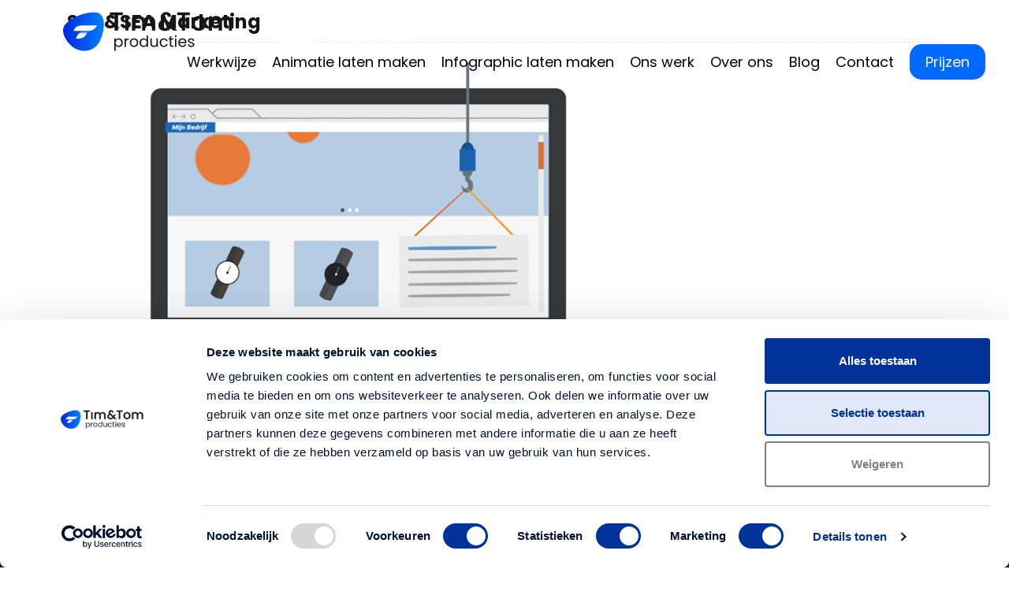

--- FILE ---
content_type: text/html; charset=utf-8
request_url: https://timentomproducties.nl/recent-opgeleverd/seosea-marketing/
body_size: 23820
content:

<!DOCTYPE html>
<html lang="nl">
<head>
    
    <title>SEO&SEA Marketing | Tim en Tom Producties</title>
    <meta charset="utf-8">
    <meta name="viewport" content="width=device-width, initial-scale=1.0">
    <meta name="keywords" content="" />
    <meta name="description" content="Video 5" />
    <meta name="generator" content="Build with love. Powered by Umbraco." />
    <meta name="format-detection" content="telephone=no" />

    
    <link rel="canonical" href="/recent-opgeleverd/seosea-marketing/" />

    <meta name="robots" content=index, follow />

            <link rel="shortcut icon" href="/media/1038/logo-fav.svg?width=32&height=32" type="image/svg" />
        <link rel="apple-touch-icon" sizes="57x57" href="/media/1038/logo-fav.svg?width=57&height=57">
        <link rel="apple-touch-icon" sizes="60x60" href="/media/1038/logo-fav.svg?width=60&height=60">
        <link rel="apple-touch-icon" sizes="72x72" href="/media/1038/logo-fav.svg?width=72&height=72">
        <link rel="apple-touch-icon" sizes="76x76" href="/media/1038/logo-fav.svg?width=76&height=76">
        <link rel="apple-touch-icon" sizes="114x114" href="/media/1038/logo-fav.svg?width=114&height=114">
        <link rel="apple-touch-icon" sizes="120x120" href="/media/1038/logo-fav.svg?width=120&height=120">
        <link rel="apple-touch-icon" sizes="144x144" href="/media/1038/logo-fav.svg?width=144&height=144">
        <link rel="apple-touch-icon" sizes="152x152" href="/media/1038/logo-fav.svg?width=152&height=152">
        <link rel="apple-touch-icon" sizes="180x180" href="/media/1038/logo-fav.svg?width=180&height=180">
        <link rel="icon" type="image/png" href="/media/1038/logo-fav.svg?width=16&height=16" sizes="16x16">
        <link rel="icon" type="image/png" href="/media/1038/logo-fav.svg?width=32&height=32" sizes="32x32">
        <link rel="icon" type="image/png" href="/media/1038/logo-fav.svg?width=96&height=96" sizes="96x96">
        <link rel="icon" type="image/png" href="/media/1038/logo-fav.svg?width=192&height=192" sizes="192x192">
        <meta name="msapplication-square70x70logo" content="/media/1038/logo-fav.svg?width=70&height=70" />
        <meta name="msapplication-square150x150logo" content="/media/1038/logo-fav.svg?width=150&height=150" />
        <meta name="msapplication-square310x310logo" content="/media/1038/logo-fav.svg?width=310&height=310" />

    <link rel="dns-prefetch" href="//ajax.googleapis.com">

    

<link rel="preload" href="/fonts/Poppins-Regular.woff2" as="font" type="font/woff2" crossorigin>

<style>
    @font-face {
        font-family: 'TimEnTom-Initial';
        src: url('/fonts/Poppins-Regular.woff2') format('woff2'), url('/fonts/Poppins-Regular.woff') format('woff');
        font-weight: 400;
    }
    @font-face {
        font-family: 'TimEnTom';
        src: url('/fonts/Poppins-Light.woff2') format('woff2'), url('/fonts/Poppins-Light.woff') format('woff');
        font-weight: 100;
    }
    @font-face {
        font-family: 'TimEnTom';
        src: url('/fonts/Poppins-Regular.woff2') format('woff2'), url('/fonts/Poppins-Regular.woff') format('woff');
        font-weight: 400;
    }
    @font-face {
        font-family: 'TimEnTom';
        src: url('/fonts/Poppins-Bold.woff2') format('woff2'), url('/fonts/Poppins-Bold.woff') format('woff');
        font-weight: 700;
    }
    body {
        font-family: sans-serif;
    }
    .fonts-loaded-1 body {
        font-family: TimEnTom-Initial;
    }
    .fonts-loaded-2 body {
        font-family: TimEnTom;
    }
</style>
<script>
    (function () {
        if ("fonts" in document) {
            // Optimization for Repeat Views
            if (sessionStorage.fontsLoadedFoft) {
                document.documentElement.className += " fonts-loaded-2";
                return;
            }
            document.fonts.load("1em TimEnTom-Initial").then(function () {
                document.documentElement.className += " fonts-loaded-1";
                Promise.all([
                    document.fonts.load("400 1em TimEnTom"),
                    document.fonts.load("700 1em TimEnTom")
                ]).then(function () {
                    document.documentElement.className += " fonts-loaded-2";
                    // Optimization for Repeat Views
                    sessionStorage.fontsLoadedFoft = true;
                });
            });
        }
    })();
</script>


    
    <style>*,::after,::before{box-sizing:border-box}html{-webkit-text-size-adjust:100%;-webkit-tap-highlight-color:transparent}article,aside,figcaption,figure,footer,header,hgroup,main,nav,section{display:block}body{margin:0}[tabindex="-1"]:focus{outline:0!important}hr{box-sizing:content-box;height:0;overflow:visible}h1,h2,h3,h4,h5,h6{margin-top:0;margin-bottom:.5rem}p{margin-top:0;margin-bottom:1rem}abbr[data-original-title],abbr[title]{text-decoration:underline;-webkit-text-decoration:underline dotted;text-decoration:underline dotted;cursor:help;border-bottom:0;-webkit-text-decoration-skip-ink:none;text-decoration-skip-ink:none}address{margin-bottom:1rem;font-style:normal;line-height:inherit}dl,ol,ul{margin-top:0;margin-bottom:1rem}ol ol,ol ul,ul ol,ul ul{margin-bottom:0}dt{font-weight:700}dd{margin-bottom:.5rem;margin-left:0}blockquote{margin:0 0 1rem}b,strong{font-weight:bolder}small{font-size:80%}sub,sup{position:relative;font-size:75%;line-height:0;vertical-align:baseline}sub{bottom:-.25em}sup{top:-.5em}a{color:#007bff;text-decoration:none;background-color:transparent}a:hover{color:#0056b3;text-decoration:underline}a:not([href]):not([tabindex]){color:inherit;text-decoration:none}a:not([href]):not([tabindex]):focus,a:not([href]):not([tabindex]):hover{color:inherit;text-decoration:none}a:not([href]):not([tabindex]):focus{outline:0}code,kbd,pre,samp{font-family:SFMono-Regular,Menlo,Monaco,Consolas,"Liberation Mono","Courier New",monospace;font-size:1em}pre{margin-top:0;margin-bottom:1rem;overflow:auto}figure{margin:0 0 1rem}img{vertical-align:middle;border-style:none}svg{overflow:hidden;vertical-align:middle}table{border-collapse:collapse}caption{padding-top:.75rem;padding-bottom:.75rem;color:#6c757d;text-align:left;caption-side:bottom}th{text-align:inherit}label{display:inline-block;margin-bottom:.5rem}button{border-radius:0}button:focus{outline:1px dotted;outline:5px auto -webkit-focus-ring-color}button,input,optgroup,select,textarea{margin:0;font-family:inherit;font-size:inherit;line-height:inherit}button,input{overflow:visible}button,select{text-transform:none}select{word-wrap:normal}[type=button],[type=reset],[type=submit],button{-webkit-appearance:button}[type=button]:not(:disabled),[type=reset]:not(:disabled),[type=submit]:not(:disabled),button:not(:disabled){cursor:pointer}[type=button]::-moz-focus-inner,[type=reset]::-moz-focus-inner,[type=submit]::-moz-focus-inner,button::-moz-focus-inner{padding:0;border-style:none}input[type=checkbox],input[type=radio]{box-sizing:border-box;padding:0}input[type=date],input[type=datetime-local],input[type=month],input[type=time]{-webkit-appearance:listbox}textarea{overflow:auto;resize:vertical}fieldset{min-width:0;padding:0;margin:0;border:0}legend{display:block;width:100%;max-width:100%;padding:0;margin-bottom:.5rem;font-size:1.5rem;line-height:inherit;color:inherit;white-space:normal}progress{vertical-align:baseline}[type=number]::-webkit-inner-spin-button,[type=number]::-webkit-outer-spin-button{height:auto}[type=search]{outline-offset:-2px;-webkit-appearance:none}[type=search]::-webkit-search-decoration{-webkit-appearance:none}::-webkit-file-upload-button{font:inherit;-webkit-appearance:button}output{display:inline-block}summary{display:list-item;cursor:pointer}template{display:none}[hidden]{display:none!important}html{box-sizing:border-box;-ms-overflow-style:scrollbar}*,::after,::before{box-sizing:inherit}.container{width:100%;padding-right:15px;padding-left:15px;margin-right:auto;margin-left:auto}@media(min-width:576px){.container{max-width:540px}}@media(min-width:768px){.container{max-width:720px}}@media(min-width:992px){.container{max-width:960px}}@media(min-width:1200px){.container{max-width:1140px}}.container-fluid{width:100%;padding-right:15px;padding-left:15px;margin-right:auto;margin-left:auto}.row{display:-ms-flexbox;display:flex;-ms-flex-wrap:wrap;flex-wrap:wrap;margin-right:-15px;margin-left:-15px}.no-gutters{margin-right:0;margin-left:0}.no-gutters>.col,.no-gutters>[class*=col-]{padding-right:0;padding-left:0}.col,.col-1,.col-10,.col-11,.col-12,.col-2,.col-3,.col-4,.col-5,.col-6,.col-7,.col-8,.col-9,.col-auto,.col-lg,.col-lg-1,.col-lg-10,.col-lg-11,.col-lg-12,.col-lg-2,.col-lg-3,.col-lg-4,.col-lg-5,.col-lg-6,.col-lg-7,.col-lg-8,.col-lg-9,.col-lg-auto,.col-md,.col-md-1,.col-md-10,.col-md-11,.col-md-12,.col-md-2,.col-md-3,.col-md-4,.col-md-5,.col-md-6,.col-md-7,.col-md-8,.col-md-9,.col-md-auto,.col-sm,.col-sm-1,.col-sm-10,.col-sm-11,.col-sm-12,.col-sm-2,.col-sm-3,.col-sm-4,.col-sm-5,.col-sm-6,.col-sm-7,.col-sm-8,.col-sm-9,.col-sm-auto,.col-xl,.col-xl-1,.col-xl-10,.col-xl-11,.col-xl-12,.col-xl-2,.col-xl-3,.col-xl-4,.col-xl-5,.col-xl-6,.col-xl-7,.col-xl-8,.col-xl-9,.col-xl-auto{position:relative;width:100%;padding-right:15px;padding-left:15px}.col{-ms-flex-preferred-size:0;flex-basis:0;-ms-flex-positive:1;flex-grow:1;max-width:100%}.col-auto{-ms-flex:0 0 auto;flex:0 0 auto;width:auto;max-width:100%}.col-1{-ms-flex:0 0 8.333333%;flex:0 0 8.333333%;max-width:8.333333%}.col-2{-ms-flex:0 0 16.666667%;flex:0 0 16.666667%;max-width:16.666667%}.col-3{-ms-flex:0 0 25%;flex:0 0 25%;max-width:25%}.col-4{-ms-flex:0 0 33.333333%;flex:0 0 33.333333%;max-width:33.333333%}.col-5{-ms-flex:0 0 41.666667%;flex:0 0 41.666667%;max-width:41.666667%}.col-6{-ms-flex:0 0 50%;flex:0 0 50%;max-width:50%}.col-7{-ms-flex:0 0 58.333333%;flex:0 0 58.333333%;max-width:58.333333%}.col-8{-ms-flex:0 0 66.666667%;flex:0 0 66.666667%;max-width:66.666667%}.col-9{-ms-flex:0 0 75%;flex:0 0 75%;max-width:75%}.col-10{-ms-flex:0 0 83.333333%;flex:0 0 83.333333%;max-width:83.333333%}.col-11{-ms-flex:0 0 91.666667%;flex:0 0 91.666667%;max-width:91.666667%}.col-12{-ms-flex:0 0 100%;flex:0 0 100%;max-width:100%}.order-first{-ms-flex-order:-1;order:-1}.order-last{-ms-flex-order:13;order:13}.order-0{-ms-flex-order:0;order:0}.order-1{-ms-flex-order:1;order:1}.order-2{-ms-flex-order:2;order:2}.order-3{-ms-flex-order:3;order:3}.order-4{-ms-flex-order:4;order:4}.order-5{-ms-flex-order:5;order:5}.order-6{-ms-flex-order:6;order:6}.order-7{-ms-flex-order:7;order:7}.order-8{-ms-flex-order:8;order:8}.order-9{-ms-flex-order:9;order:9}.order-10{-ms-flex-order:10;order:10}.order-11{-ms-flex-order:11;order:11}.order-12{-ms-flex-order:12;order:12}.offset-1{margin-left:8.333333%}.offset-2{margin-left:16.666667%}.offset-3{margin-left:25%}.offset-4{margin-left:33.333333%}.offset-5{margin-left:41.666667%}.offset-6{margin-left:50%}.offset-7{margin-left:58.333333%}.offset-8{margin-left:66.666667%}.offset-9{margin-left:75%}.offset-10{margin-left:83.333333%}.offset-11{margin-left:91.666667%}@media(min-width:576px){.col-sm{-ms-flex-preferred-size:0;flex-basis:0;-ms-flex-positive:1;flex-grow:1;max-width:100%}.col-sm-auto{-ms-flex:0 0 auto;flex:0 0 auto;width:auto;max-width:100%}.col-sm-1{-ms-flex:0 0 8.333333%;flex:0 0 8.333333%;max-width:8.333333%}.col-sm-2{-ms-flex:0 0 16.666667%;flex:0 0 16.666667%;max-width:16.666667%}.col-sm-3{-ms-flex:0 0 25%;flex:0 0 25%;max-width:25%}.col-sm-4{-ms-flex:0 0 33.333333%;flex:0 0 33.333333%;max-width:33.333333%}.col-sm-5{-ms-flex:0 0 41.666667%;flex:0 0 41.666667%;max-width:41.666667%}.col-sm-6{-ms-flex:0 0 50%;flex:0 0 50%;max-width:50%}.col-sm-7{-ms-flex:0 0 58.333333%;flex:0 0 58.333333%;max-width:58.333333%}.col-sm-8{-ms-flex:0 0 66.666667%;flex:0 0 66.666667%;max-width:66.666667%}.col-sm-9{-ms-flex:0 0 75%;flex:0 0 75%;max-width:75%}.col-sm-10{-ms-flex:0 0 83.333333%;flex:0 0 83.333333%;max-width:83.333333%}.col-sm-11{-ms-flex:0 0 91.666667%;flex:0 0 91.666667%;max-width:91.666667%}.col-sm-12{-ms-flex:0 0 100%;flex:0 0 100%;max-width:100%}}@media(min-width:768px){.col-md{-ms-flex-preferred-size:0;flex-basis:0;-ms-flex-positive:1;flex-grow:1;max-width:100%}.col-md-auto{-ms-flex:0 0 auto;flex:0 0 auto;width:auto;max-width:100%}.col-md-1{-ms-flex:0 0 8.333333%;flex:0 0 8.333333%;max-width:8.333333%}.col-md-2{-ms-flex:0 0 16.666667%;flex:0 0 16.666667%;max-width:16.666667%}.col-md-3{-ms-flex:0 0 25%;flex:0 0 25%;max-width:25%}.col-md-4{-ms-flex:0 0 33.333333%;flex:0 0 33.333333%;max-width:33.333333%}.col-md-5{-ms-flex:0 0 41.666667%;flex:0 0 41.666667%;max-width:41.666667%}.col-md-6{-ms-flex:0 0 50%;flex:0 0 50%;max-width:50%}.col-md-7{-ms-flex:0 0 58.333333%;flex:0 0 58.333333%;max-width:58.333333%}.col-md-8{-ms-flex:0 0 66.666667%;flex:0 0 66.666667%;max-width:66.666667%}.col-md-9{-ms-flex:0 0 75%;flex:0 0 75%;max-width:75%}.col-md-10{-ms-flex:0 0 83.333333%;flex:0 0 83.333333%;max-width:83.333333%}.col-md-11{-ms-flex:0 0 91.666667%;flex:0 0 91.666667%;max-width:91.666667%}.col-md-12{-ms-flex:0 0 100%;flex:0 0 100%;max-width:100%}}@media(min-width:992px){.col-lg{-ms-flex-preferred-size:0;flex-basis:0;-ms-flex-positive:1;flex-grow:1;max-width:100%}.col-lg-auto{-ms-flex:0 0 auto;flex:0 0 auto;width:auto;max-width:100%}.col-lg-1{-ms-flex:0 0 8.333333%;flex:0 0 8.333333%;max-width:8.333333%}.col-lg-2{-ms-flex:0 0 16.666667%;flex:0 0 16.666667%;max-width:16.666667%}.col-lg-3{-ms-flex:0 0 25%;flex:0 0 25%;max-width:25%}.col-lg-4{-ms-flex:0 0 33.333333%;flex:0 0 33.333333%;max-width:33.333333%}.col-lg-5{-ms-flex:0 0 41.666667%;flex:0 0 41.666667%;max-width:41.666667%}.col-lg-6{-ms-flex:0 0 50%;flex:0 0 50%;max-width:50%}.col-lg-7{-ms-flex:0 0 58.333333%;flex:0 0 58.333333%;max-width:58.333333%}.col-lg-8{-ms-flex:0 0 66.666667%;flex:0 0 66.666667%;max-width:66.666667%}.col-lg-9{-ms-flex:0 0 75%;flex:0 0 75%;max-width:75%}.col-lg-10{-ms-flex:0 0 83.333333%;flex:0 0 83.333333%;max-width:83.333333%}.col-lg-11{-ms-flex:0 0 91.666667%;flex:0 0 91.666667%;max-width:91.666667%}.col-lg-12{-ms-flex:0 0 100%;flex:0 0 100%;max-width:100%}}@media(min-width:1200px){.col-xl{-ms-flex-preferred-size:0;flex-basis:0;-ms-flex-positive:1;flex-grow:1;max-width:100%}.col-xl-auto{-ms-flex:0 0 auto;flex:0 0 auto;width:auto;max-width:100%}.col-xl-1{-ms-flex:0 0 8.333333%;flex:0 0 8.333333%;max-width:8.333333%}.col-xl-2{-ms-flex:0 0 16.666667%;flex:0 0 16.666667%;max-width:16.666667%}.col-xl-3{-ms-flex:0 0 25%;flex:0 0 25%;max-width:25%}.col-xl-4{-ms-flex:0 0 33.333333%;flex:0 0 33.333333%;max-width:33.333333%}.col-xl-5{-ms-flex:0 0 41.666667%;flex:0 0 41.666667%;max-width:41.666667%}.col-xl-6{-ms-flex:0 0 50%;flex:0 0 50%;max-width:50%}.col-xl-7{-ms-flex:0 0 58.333333%;flex:0 0 58.333333%;max-width:58.333333%}.col-xl-8{-ms-flex:0 0 66.666667%;flex:0 0 66.666667%;max-width:66.666667%}.col-xl-9{-ms-flex:0 0 75%;flex:0 0 75%;max-width:75%}.col-xl-10{-ms-flex:0 0 83.333333%;flex:0 0 83.333333%;max-width:83.333333%}.col-xl-11{-ms-flex:0 0 91.666667%;flex:0 0 91.666667%;max-width:91.666667%}.col-xl-12{-ms-flex:0 0 100%;flex:0 0 100%;max-width:100%}}.d-none{display:none!important}.d-inline{display:inline!important}.d-inline-block{display:inline-block!important}.d-block{display:block!important}.d-table{display:table!important}.d-table-row{display:table-row!important}.d-table-cell{display:table-cell!important}.d-flex{display:-ms-flexbox!important;display:flex!important}.d-inline-flex{display:-ms-inline-flexbox!important;display:inline-flex!important}@media print{.d-print-none{display:none!important}.d-print-inline{display:inline!important}.d-print-inline-block{display:inline-block!important}.d-print-block{display:block!important}.d-print-table{display:table!important}.d-print-table-row{display:table-row!important}.d-print-table-cell{display:table-cell!important}.d-print-flex{display:-ms-flexbox!important;display:flex!important}.d-print-inline-flex{display:-ms-inline-flexbox!important;display:inline-flex!important}}.flex-row{-ms-flex-direction:row!important;flex-direction:row!important}.flex-column{-ms-flex-direction:column!important;flex-direction:column!important}.flex-row-reverse{-ms-flex-direction:row-reverse!important;flex-direction:row-reverse!important}.flex-column-reverse{-ms-flex-direction:column-reverse!important;flex-direction:column-reverse!important}.flex-wrap{-ms-flex-wrap:wrap!important;flex-wrap:wrap!important}.flex-nowrap{-ms-flex-wrap:nowrap!important;flex-wrap:nowrap!important}.flex-wrap-reverse{-ms-flex-wrap:wrap-reverse!important;flex-wrap:wrap-reverse!important}.flex-fill{-ms-flex:1 1 auto!important;flex:1 1 auto!important}.flex-grow-0{-ms-flex-positive:0!important;flex-grow:0!important}.flex-grow-1{-ms-flex-positive:1!important;flex-grow:1!important}.flex-shrink-0{-ms-flex-negative:0!important;flex-shrink:0!important}.flex-shrink-1{-ms-flex-negative:1!important;flex-shrink:1!important}.justify-content-start{-ms-flex-pack:start!important;justify-content:flex-start!important}.justify-content-end{-ms-flex-pack:end!important;justify-content:flex-end!important}.justify-content-center{-ms-flex-pack:center!important;justify-content:center!important}.justify-content-between{-ms-flex-pack:justify!important;justify-content:space-between!important}.justify-content-around{-ms-flex-pack:distribute!important;justify-content:space-around!important}.align-items-start{-ms-flex-align:start!important;align-items:flex-start!important}.align-items-end{-ms-flex-align:end!important;align-items:flex-end!important}.align-items-center{-ms-flex-align:center!important;align-items:center!important}.align-items-baseline{-ms-flex-align:baseline!important;align-items:baseline!important}.align-items-stretch{-ms-flex-align:stretch!important;align-items:stretch!important}.align-content-start{-ms-flex-line-pack:start!important;align-content:flex-start!important}.align-content-end{-ms-flex-line-pack:end!important;align-content:flex-end!important}.align-content-center{-ms-flex-line-pack:center!important;align-content:center!important}.align-content-between{-ms-flex-line-pack:justify!important;align-content:space-between!important}.align-content-around{-ms-flex-line-pack:distribute!important;align-content:space-around!important}.align-content-stretch{-ms-flex-line-pack:stretch!important;align-content:stretch!important}.align-self-auto{-ms-flex-item-align:auto!important;align-self:auto!important}.align-self-start{-ms-flex-item-align:start!important;align-self:flex-start!important}.align-self-end{-ms-flex-item-align:end!important;align-self:flex-end!important}.align-self-center{-ms-flex-item-align:center!important;align-self:center!important}.align-self-baseline{-ms-flex-item-align:baseline!important;align-self:baseline!important}.align-self-stretch{-ms-flex-item-align:stretch!important;align-self:stretch!important}.m-auto{margin:auto!important}.mt-auto,.my-auto{margin-top:auto!important}.mr-auto,.mx-auto{margin-right:auto!important}.mb-auto,.my-auto{margin-bottom:auto!important}.ml-auto,.mx-auto{margin-left:auto!important}.clearfix:after,.clearfix:before,.container-fluid:after,.container-fluid:before,.container:after,.container:before,.row:after,.row:before{content:" ";display:table}.clearfix:after,.container-fluid:after,.container:after,.row:after{clear:both}.glide{position:relative;width:100%;box-sizing:border-box}.glide *{box-sizing:inherit}.glide__track{overflow:hidden}.glide__slides{position:relative;width:100%;list-style:none;backface-visibility:hidden;transform-style:preserve-3d;touch-action:pan-Y;overflow:hidden;padding:0;white-space:nowrap;display:flex;flex-wrap:nowrap;will-change:transform}.glide__slides--dragging{user-select:none}.glide__slide{width:100%;height:100%;flex-shrink:0;white-space:normal;user-select:none;-webkit-touch-callout:none;-webkit-tap-highlight-color:transparent}.glide__slide a{user-select:none;-webkit-user-drag:none;-moz-user-select:none;-ms-user-select:none}.glide__arrows{-webkit-touch-callout:none;user-select:none}.glide__bullets{-webkit-touch-callout:none;user-select:none}.glide--rtl{direction:rtl}.glideHeader,.ttp-main-slider{position:relative;width:100%;-webkit-box-sizing:border-box;box-sizing:border-box}.ttp-main-slider__slide--image{max-height:100vh}.glide__slide{position:relative}.ttp-main-slider__slide--caption{text-align:center;position:absolute;top:50%;left:50%;transform:translate(-50%,-50%);color:#fff}.ttp-main-slider__slide--button{padding:6px 13px;display:inline-block;background-color:#ffa500;color:#fff}.ttp-main-slider__slide--button:hover{color:#ffa500;background-color:#fff}.slider__arrow{position:absolute;top:50%;z-index:1;width:24px;height:24px;margin-top:-9px}.slider__arrow--next{right:1.5rem}.slider__arrow--prev{left:1.5rem}.glide__arrow{cursor:pointer;padding:0;background-color:transparent;border:0;outline:0;padding-top:3px}.glide__arrows path{fill:white}.slider__bullets{position:absolute;z-index:2;bottom:3.5rem;left:50%;display:-webkit-inline-box;display:-ms-inline-flexbox;display:inline-flex;list-style:none;-webkit-transform:translateX(-50%);transform:translateX(-50%)}.slider__bullet{background-color:hsla(0,0%,100%,.5);width:9px;height:9px;padding:0;border-radius:50%;border:2px solid transparent;-webkit-transition:all .3s ease-in-out;transition:all .3s ease-in-out;cursor:pointer;line-height:0;margin:0 .25em}.slider__bullet:focus{outline:none}.slider__bullet:focus,.slider__bullet:hover{border:2px solid #fff;background-color:hsla(0,0%,100%,.5)}.slider__bullet[class*=active]{background-color:#fff}body,html{overflow-x:hidden}html{scroll-behavior:smooth!important}body{color:#161616;font-size:16px;font-family:"TimEnTom",sans-serif;background-color:#fff}h2{font-size:36px}.ttp-header{padding:30px 15px;background:-webkit-gradient(linear,left top,left bottom,from(rgba(0,0,0,.15)),color-stop(95%,rgba(0,0,0,0)));background:linear-gradient(180deg,rgba(0,0,0,.15) 0%,rgba(0,0,0,0) 95%)}.ttp-header__inner--mobiel{z-index:6}.ttp-header__inner--logo{z-index:6}.ttp-header__inner--logo img{height:50px;margin-left:50px;-webkit-transition:.2s;transition:.2s}.ttp-header__inner--logo img:hover{-webkit-transform:scale(1.05);transform:scale(1.05)}.ttp-header__inner--menu{z-index:5}.ttp-header__inner--menu>ul{padding:0;margin:0;list-style:none;display:table-row}.ttp-header__inner--menu>ul>li{display:inline-block;margin-right:20px}.ttp-header__inner--menu>ul>li>a{color:#fff;text-shadow:5px 4px 14px #00000042}.ttp-header__inner--menu>ul>li>a:hover{color:#0069ff}.ttp-header__inner--menu>ul>li:last-child{margin:0}.ttp-header__inner--menu .dropdown-menu{list-style:none;padding:0;margin:0}a.menu--cta{background:#0069ff;padding:10px 20px;color:#fff!important;border-radius:15px;-webkit-box-shadow:5px -1px 14px 0 #00000042;box-shadow:5px -1px 14px 0 #00000042}a.menu--cta:hover{background:#ff8b00}.ttp-home ul.lvl-2 li:first-child{display:none}.ttp-vervolgpagina .ttp-header{-webkit-box-shadow:none;box-shadow:none;background:#fff;padding:15px 15px;-webkit-box-shadow:0 1px 19px 0 #00000024;box-shadow:0 1px 19px 0 #00000024}@media(min-width:992px){.ttp-vervolgpagina .col-auto.align-self-center.ml-auto.ttp-header__inner--menu li a{color:#000}}.ttp-vervolgpagina .col-auto.align-self-center.ml-auto.ttp-header__inner--menu li a:hover{color:#0069ff}@media(min-width:992px){.ttp-vervolgpagina li.active{border-bottom:3px solid blue}}.hamburger{height:23px;display:inline-block;cursor:pointer;-webkit-transition-property:opacity,-webkit-filter;transition-property:opacity,-webkit-filter;transition-property:opacity,filter;transition-property:opacity,filter,-webkit-filter;-webkit-transition-duration:.15s;transition-duration:.15s;-webkit-transition-timing-function:linear;transition-timing-function:linear;font:inherit;color:inherit;text-transform:none;background-color:transparent;border:0;margin:0;overflow:visible;position:relative;top:2px;padding:0}.hamburger:hover{opacity:.7}.hamburger.is-active .hamburger-inner{background-color:#fff}.hamburger.is-active .hamburger-inner::before,.hamburger.is-active .hamburger-inner::after{background-color:#fff}.hamburger.is-active:hover{opacity:.7}.hamburger .hamburger-box{width:35px;height:23px;display:inline-block;position:relative}.hamburger .hamburger-box .hamburger-inner{display:block;top:50%;margin-top:-2px;width:35px;height:3px;background-color:#fff;position:absolute;-webkit-transition-property:-webkit-transform;transition-property:-webkit-transform;transition-property:transform;transition-property:transform,-webkit-transform;-webkit-transition-duration:.15s;transition-duration:.15s;-webkit-transition-timing-function:ease;transition-timing-function:ease}.hamburger .hamburger-inner{width:35px;height:3px;background-color:#fff;position:absolute;-webkit-transition-property:-webkit-transform;transition-property:-webkit-transform;transition-property:transform;transition-property:transform,-webkit-transform;-webkit-transition-duration:.15s;transition-duration:.15s;-webkit-transition-timing-function:ease;transition-timing-function:ease}.hamburger .hamburger-inner::before{width:35px;height:3px;background-color:#fff;position:absolute;-webkit-transition-property:-webkit-transform;transition-property:-webkit-transform;transition-property:transform;transition-property:transform,-webkit-transform;-webkit-transition-duration:.15s;transition-duration:.15s;-webkit-transition-timing-function:ease;transition-timing-function:ease;content:"";display:block;top:-10px}.hamburger .hamburger-inner::after{width:35px;height:3px;background-color:#fff;position:absolute;-webkit-transition-property:-webkit-transform;transition-property:-webkit-transform;transition-property:transform;transition-property:transform,-webkit-transform;-webkit-transition-duration:.15s;transition-duration:.15s;-webkit-transition-timing-function:ease;transition-timing-function:ease;content:"";display:block;bottom:-10px}.hamburger.hamburger--spin .hamburger-inner{-webkit-transition-duration:.22s;transition-duration:.22s;-webkit-transition-timing-function:cubic-bezier(.55,.055,.675,.19);transition-timing-function:cubic-bezier(.55,.055,.675,.19)}.hamburger.hamburger--spin .hamburger-inner::before{-webkit-transition:top .1s .25s ease-in,opacity .1s ease-in;transition:top .1s .25s ease-in,opacity .1s ease-in}.hamburger.hamburger--spin .hamburger-inner::after{-webkit-transition:bottom .1s .25s ease-in,-webkit-transform .22s cubic-bezier(.55,.055,.675,.19);transition:bottom .1s .25s ease-in,-webkit-transform .22s cubic-bezier(.55,.055,.675,.19);transition:bottom .1s .25s ease-in,transform .22s cubic-bezier(.55,.055,.675,.19);transition:bottom .1s .25s ease-in,transform .22s cubic-bezier(.55,.055,.675,.19),-webkit-transform .22s cubic-bezier(.55,.055,.675,.19)}.hamburger.hamburger--spin.is-active .hamburger-inner{-webkit-transform:rotate(225deg);transform:rotate(225deg);-webkit-transition-delay:.12s;transition-delay:.12s;-webkit-transition-timing-function:cubic-bezier(.215,.61,.355,1);transition-timing-function:cubic-bezier(.215,.61,.355,1)}.hamburger.hamburger--spin.is-active .hamburger-inner::before{top:0;opacity:0;-webkit-transition:top .1s ease-out,opacity .1s .12s ease-out;transition:top .1s ease-out,opacity .1s .12s ease-out}.hamburger.hamburger--spin.is-active .hamburger-inner::after{bottom:0;-webkit-transform:rotate(-90deg);transform:rotate(-90deg);-webkit-transition:bottom .1s ease-out,-webkit-transform .22s .12s cubic-bezier(.215,.61,.355,1);transition:bottom .1s ease-out,-webkit-transform .22s .12s cubic-bezier(.215,.61,.355,1);transition:bottom .1s ease-out,transform .22s .12s cubic-bezier(.215,.61,.355,1);transition:bottom .1s ease-out,transform .22s .12s cubic-bezier(.215,.61,.355,1),-webkit-transform .22s .12s cubic-bezier(.215,.61,.355,1)}.ttp-hero{position:relative;text-align:center;margin-top:-110px;min-height:100vh;overflow:hidden}@media(max-width:767px){.ttp-hero{padding:0 30px 0 30px}}.ttp-hero::before{content:"";background-color:rgba(0,0,0,.3);position:absolute;top:0;right:0;bottom:0;left:0;z-index:1}.ttp-hero__logos{position:absolute;z-index:3;bottom:10%;left:50%;-webkit-transform:translateX(-50%);transform:translateX(-50%);width:100%}.ttp-hero__logos .row{-ms-flex-pack:distribute;justify-content:space-around;text-align:center}.ttp-hero__logos .row img{width:100%;max-width:105px;height:auto}.ttp-hero__video>video{position:absolute;left:50%;top:50%;-webkit-transform:translate(-50%,-50%);transform:translate(-50%,-50%)}@media screen and (min-aspect-ratio:1920/1080){.ttp-hero__video>video{width:100%}}@media screen and (max-aspect-ratio:1920/1080){.ttp-hero__video>video{height:100%}}.ttp-hero_overlay{width:100%;height:850px;position:absolute;background:#000;opacity:.3}.ttp-hero__inner{position:absolute;top:45%;width:100%;margin-right:auto;margin-left:auto;z-index:2}@media(max-width:767px){.ttp-hero__inner{width:calc(100% - 60px);top:30%}}.ttp-hero__inner--info a{font-weight:800}@media(max-width:767px){.ttp-hero__inner--info a{display:block;width:100%;text-align:center;margin:0 0 5px 0!important}}.ttp-hero__inner--info a:hover{background:#ff8b00;color:#fff;border:none}.ttp-hero__inner--info p{margin-bottom:30px}.ttp-hero__inner--info h1{color:#fff;font-size:36px;text-shadow:5px 4px 14px #00000042}a.linkerknop--header{background:#0069ff;padding:10px 20px;color:#fff;border-radius:15px;-webkit-box-shadow:5px -1px 14px 0 #00000042;box-shadow:5px -1px 14px 0 #00000042;margin-right:15px;border:3px solid #0069ff}a.linkerknop--header:hover{border:3px solid #ff8b00}a.rechterknop--header{border:3px solid #0069ff;padding:10px 20px;color:#fff;border-radius:15px;-webkit-box-shadow:5px -1px 14px 0 #00000042;box-shadow:5px -1px 14px 0 #00000042;margin-left:15px}a.rechterknop--header:hover{border:3px solid #ff8b00}.ttp-vervolgpagina .ttp-hero__image{height:40vh;background-color:#1b2446}.ttp-vervolgpagina .ttp-main-slider__slide--caption{text-align:center;position:absolute;top:30%;left:50%;-webkit-transform:translate(-50%,-30%);transform:translate(-50%,-30%);color:#fff}.ttp-vervolgpagina a.ttp--button__header{position:absolute;left:0;right:0;bottom:-130px;z-index:5;width:75px;margin-left:auto;margin-right:auto}.ttp-vervolgpagina a.ttp--button__header:hover{-webkit-transform:scale(1.1);transform:scale(1.1)}</style>

    <link rel="preload" href="/bundles/content/css?v=WUwPQ493XBmA_Olgw6NVONtiWbiIXIZygjeOn8o7iy01" as="style" onload="this.onload=null;this.rel='stylesheet'">

    <noscript><link href="/bundles/content/css?v=WUwPQ493XBmA_Olgw6NVONtiWbiIXIZygjeOn8o7iy01" rel="stylesheet"/>
</noscript>


    
    <script>!function (t) { "use strict"; t.loadCSS || (t.loadCSS = function () { }); var e = loadCSS.relpreload = {}; if (e.support = function () { var e; try { e = t.document.createElement("link").relList.supports("preload") } catch (t) { e = !1 } return function () { return e } }(), e.bindMediaToggle = function (t) { var e = t.media || "all"; function a() { t.media = e } t.addEventListener ? t.addEventListener("load", a) : t.attachEvent && t.attachEvent("onload", a), setTimeout(function () { t.rel = "stylesheet", t.media = "only x" }), setTimeout(a, 3e3) }, e.poly = function () { if (!e.support()) for (var a = t.document.getElementsByTagName("link"), n = 0; n < a.length; n++) { var o = a[n]; "preload" !== o.rel || "style" !== o.getAttribute("as") || o.getAttribute("data-loadcss") || (o.setAttribute("data-loadcss", !0), e.bindMediaToggle(o)) } }, !e.support()) { e.poly(); var a = t.setInterval(e.poly, 500); t.addEventListener ? t.addEventListener("load", function () { e.poly(), t.clearInterval(a) }) : t.attachEvent && t.attachEvent("onload", function () { e.poly(), t.clearInterval(a) }) } "undefined" != typeof exports ? exports.loadCSS = loadCSS : t.loadCSS = loadCSS }("undefined" != typeof global ? global : this);</script>

    

    
    <script defer src='/bundles/essentialJS/js?v=sPDFIR8je6htA7J0WWBlBgaQNGG9DgP5EW0EzP3WX101'></script>


    <script defer src="https://ajax.googleapis.com/ajax/libs/jquery/3.3.1/jquery.min.js"></script> 
     

    <script defer src='/bundles/jquery/js?v=_c1mcSBiUz5E8LZ_uw8LzDJ8sI5WsiOlUhiRcCP8l501'></script>


    


    
    

    <!-- Google Tag Manager -->
<script>(function(w,d,s,l,i){w[l]=w[l]||[];w[l].push({'gtm.start':
new Date().getTime(),event:'gtm.js'});var f=d.getElementsByTagName(s)[0],
j=d.createElement(s),dl=l!='dataLayer'?'&l='+l:'';j.async=true;j.src=
' https://www.googletagmanager.com/gtm.js?id='+i+dl;f.parentNode.insertBefore(j,f);
})(window,document,'script','dataLayer','GTM-TWKPQPV');</script>
<!-- End Google Tag Manager -->
</head>
<body class="seosea-marketing">
    <!-- Google Tag Manager (noscript) -->
<noscript><iframe src=" https://www.googletagmanager.com/ns.html?id=GTM-TWKPQPV"
height="0" width="0" style="display:none;visibility:hidden"></iframe></noscript>
<!-- End Google Tag Manager (noscript) -->
    

<div class="vo-vervolgpagina vo-nieuwsartikel">
    


 

<div class="ttp-header">
    <div class="container-fluid">
        <div class="row align-items-center ttp-header__inner">
            <div class="col-auto ttp-header__inner--logo">
                
        <a href="/">
            <img class="logo-donker" src="/media/1102/logo-full.svg" />
            <img class="logo-licht" src="/media/1083/logo-wit.svg" />
        </a>

            </div>
            <div class="col-auto ml-auto ttp-header__inner--mobiel">
                <button class="hamburger hamburger--spin" type="button">
                    <span class="hamburger-box">
                        <span class="hamburger-inner"></span>
                    </span>
                </button>
            </div>
            <div class="col-auto align-self-center ml-auto ttp-header__inner--menu">
                

<ul class="lvl-2">
    
                <li>
                    <a href="/werkwijze/">Werkwijze</a>
                </li>
                <li>
                    <a href="/animatie-laten-maken/">Animatie laten maken</a>
                </li>
                <li>
                    <a href="/infographic-laten-maken/">Infographic laten maken</a>
                </li>
                <li>
                    <a href="/ons-werk/">Ons werk</a>
                </li>
                <li>
                    <a href="/over-ons/">Over ons</a>
                </li>
                <li>
                    <a href="/blog/">Blog</a>
                </li>
                <li>
                    <a href="/contact/">Contact</a>
                </li>
    
        <li>
        <a class="menu--cta" href="/prijzen/">
            Prijzen
        </a>
    </li>

</ul>




            </div>
            
            <div class="col-auto align-self-center ml-auto ttp-header__inner--menu__contact">
                 <ul class="menu--contactgegevens">
        <div class="menu--contactgegevens__tel">
            <img src="/media/1205/telefoon.svg">
        </div>
        <li class="contact-tel">
            <a href="tel:0031854011276">
                    <p>085 401 1276</p>
                
            </a>
        </li>
    </ul>
 
            </div>
            
            
        </div>
    </div>
</div>





    <div class="content">
        <div class="container">
            
            <div class="row">
                <div class="col-md-12">
                    <div class="headline"><h1>SEO&amp;SEA Marketing</h1></div>
                </div>
            </div>

            <div class="row">
                <div class="col-md-12">
                            <img src="/media/1273/seosea-main-0-00-47-14.png?anchor=center&amp;mode=crop&amp;width=710&amp;height=469&amp;format=auto&amp;quality=10&amp;rnd=132797357110000000" alt="SEOSEA Main (0 00 47 14)" data-srcset="/media/1273/seosea-main-0-00-47-14.png?anchor=center&amp;mode=crop&amp;quality=90&amp;width=160&amp;height=106&amp;rnd=132797357110000000 160w,/media/1273/seosea-main-0-00-47-14.png?anchor=center&amp;mode=crop&amp;quality=90&amp;width=320&amp;height=211&amp;rnd=132797357110000000 320w,/media/1273/seosea-main-0-00-47-14.png?anchor=center&amp;mode=crop&amp;quality=90&amp;width=480&amp;height=317&amp;rnd=132797357110000000 480w,/media/1273/seosea-main-0-00-47-14.png?anchor=center&amp;mode=crop&amp;quality=90&amp;width=640&amp;height=423&amp;rnd=132797357110000000 640w,/media/1273/seosea-main-0-00-47-14.png?anchor=center&amp;mode=crop&amp;quality=90&amp;width=800&amp;height=528&amp;rnd=132797357110000000 800w,/media/1273/seosea-main-0-00-47-14.png?anchor=center&amp;mode=crop&amp;quality=90&amp;width=960&amp;height=634&amp;rnd=132797357110000000 960w,/media/1273/seosea-main-0-00-47-14.png?anchor=center&amp;mode=crop&amp;quality=90&amp;width=1120&amp;height=740&amp;rnd=132797357110000000 1120w,/media/1273/seosea-main-0-00-47-14.png?anchor=center&amp;mode=crop&amp;quality=90&amp;width=1280&amp;height=846&amp;rnd=132797357110000000 1280w,/media/1273/seosea-main-0-00-47-14.png?anchor=center&amp;mode=crop&amp;quality=90&amp;width=1440&amp;height=951&amp;rnd=132797357110000000 1440w,/media/1273/seosea-main-0-00-47-14.png?anchor=center&amp;mode=crop&amp;quality=90&amp;width=1600&amp;height=1057&amp;rnd=132797357110000000 1600w,/media/1273/seosea-main-0-00-47-14.png?anchor=center&amp;mode=crop&amp;quality=90&amp;width=1760&amp;height=1163&amp;rnd=132797357110000000 1760w,/media/1273/seosea-main-0-00-47-14.png?anchor=center&amp;mode=crop&amp;quality=90&amp;width=1920&amp;height=1268&amp;rnd=132797357110000000 1920w" data-src="/media/1273/seosea-main-0-00-47-14.png?anchor=center&amp;mode=crop&amp;width=710&amp;height=469&amp;rnd=132797357110000000" sizes="auto" class="w-100 img-post lazyload blur-up" />

                </div>
            </div>

            
        </div>

            

            <div class="container">


                <div class="row">
                    <div class="col-md-12">
                        <button onclick="window.history.back();" class="btn btn-u btn-u-lg"><i class="fa fa-arrow-left"></i> Terug</button>
                    </div>
                </div>

                
            </div>
    </div>
</div>





    <footer id="ttp-footer">
    
    <div >
        <div class="container">
            <div class="row clearfix">
                    <div class="col-md-3 column">
                        <div class="komincontact--footer">
                                        
<h2>Kom in<br />contact<br />met Tim<span style="color: #ff8b00;">&amp;</span>Tom</h2>


                        </div>
                    </div>                    <div class="col-md-3 column">
                        <div class="menu--footer">
                                        
<h3>Menu</h3>
<p><a data-udi="umb://document/a96661569192439799d372dd68e5e1c4" href="/ons-werk/" title="Ons werk">Ons werk</a><br /><a data-udi="umb://document/acbbb5a7b99b4422aa22ed43faace698" href="/werkwijze/" title="Werkwijze">Werkwijze</a><br /><a data-udi="umb://document/fb60dfcaa9ca484fba2934e8f61116a9" href="/blog/" title="Blog">Blog</a><br /><a data-udi="umb://document/162be65a08d44f289cf5c08aed3722e2" href="/contact/" title="Contact">Contact</a><br /><a data-udi="umb://document/2f06cefdd5b74d1c97b4ef9fe2b87fc2" href="/prijzen/" title="Prijzen">Prijzen</a><br /><a data-udi="umb://document/c532fda4b9564b06ac0ebcf3006405f1" href="/animatie-laten-maken/" title="Animatie laten maken">Animatie laten maken</a><br /><a data-udi="umb://document/1b3977e29dc648a19dc6fb3cc4584cb7" href="/infographic-laten-maken/" title="Infographic laten maken">Infographic laten maken</a></p>
<p><a href="http://www.vidisoft.nl">Vidisoft</a>: Animaties voor software</p>
<p><a href="http://www.logoanimatie.nl">Logoanimatie.nl</a>: Logo-animaties</p>


                                        



                        </div>
                    </div>                    <div class="col-md-3 column">
                        <div class="info--footer">
                                        
<h3>Disclaimer</h3>
<p><a data-udi="umb://media/aa3d7d731baa4185a14243edbaf23a13" href="/media/1172/algemene-voorwaarden-timtom-producties-vof-2.pdf" title="Algemene Voorwaarden Tim&amp;Tom Producties VOF 2">Algemene voorwaarden</a></p>
<p><a data-udi="umb://media/97e50f7a9d8a4314a33845a861afc743" href="/media/1358/privacyverklaring-timtom-producties.pdf" title="Privacyverklaring Tim&amp;Tom Producties">Privacy Verklaring</a></p>
<p><!--(figmeta)eyJmaWxlS2V5IjoiM0MwUnN3N1dtRmNrZG5GOTZyY2lKYiIsInBhc3RlSUQiOjk3Njg5MDkxMCwiZGF0YVR5cGUiOiJzY2VuZSJ9Cg==(/figmeta)--><!--(figma)ZmlnLWtpd2kKAAAA6SQAALV7f5wkSVVnRFZV/5iemf3J7rIiIiIiou7OLrsLIpKVldWd01WVuZlV1TPjSpFdldWdO/WLyqqe6RURuRVxBUREvEOOwz1OETlERUQOET1PPUU8EX8jouL98O48z/PuPM/z7vteRP6o7oHP/eN8PtPx4sWLFy9evHjx4kXWk7IZJUl4ELWPZ5EQN110nVYvaJt+W+Bfy63ZPWvHbG3bAaqyE9h+oW4wtd2qAS4FznbLbAAqB+3LDRtAhYFeYBOvNaZlzr1g1/[base64]/[base64]/[base64]/XXNiHo9yc6HjYeyhlw91jACK0lQwBDKHRs0yPdm85r/Xqrm+xb6gQ01rUn87DRTydoE/qATAylhXqBCwxXWfXzo3MaC3H+9G8M4kXCfr4Jk1DeM4luxEAkJAIvo/[base64]/[base64]/stKDYX0FDmXMr7eOFiEc0naAKV47Epwr+xn5O8bMvF1I+S+DGwzlTE4rBmMjlkBsH+j0dREOlJQfV+4Grv0bZNWmFpwTrUWiOmQQTTssjbltp203N9k+OZcsoGWlpEmYpOOWGAMnWhGDrsX1Xrkwm7A/d1BWpjCSRODxzXDCtqtksMd0ptSldG1Qxs2qSAS9zBmi4h0Fz3W/tc/[base64]/K8vYhULJ9SRGUc74AXcKwetaF2JwIQ3LrMFpwDm/JdCDFdhCQ55ql2mMDy1Ypv4KJmdaqOhQZBrNOKRDhYqBq0g1U0hx5k7VlTmehWMBXVdwW3ppxfVl8P+vPpaFSL52qfgY823M/jujBpdi2qLzbpgrZYNMCuXkRoty95cM/KPVjgQMc51+R2B/5TGgluehgM8LqQoynOZAYRQI1wGsryXGwKeYA/xj7+lEL8KasDE52voyaP8cfwgQJ1jriGP6VD/Ckzp2AxnaFDn2BxSciZdjggMJrhYh5fF3JtfM89qMvxPfeiMMb3XEBRGt9LyPL4XkJWxvcScs0L5zgKnMkgQj/jYBkPRLfAdCsNFdF4FI6WEfrIJYeNdwujDi21wnEkZGkYjuPRMehlQqcMAANMFkl/[base64]/1R6uDWgSVgXPCbRUhiWFxC+RNKgZAFRVnSCYS1wWhRdrbt+rYVyw6z71L5Za7F/ONPqNEmkLVwSTZRncQjRlM7VVHl+R5U34SJC5c2myWHnLZYqb/UtLm8LVP12v8vX2KfQxkR5R7DH6Zk7rWCPyruwOIR/qmXx7f7uQMUDX7DjcALmafoo/kLXb5F8TyeloPwiHDm0lM+otfl+88X1hknzeGZz26cz80sC2BrKZyGOpfG/tI54DOWzd1T5ZTtq3Oe0Vf3LH1blcz1VfgXF5iif16hXqf6VrsflV/ltLr/aU/3v8XZbpKd7G3AfKC+gJDnv89sNqt+PkurPN6t+F+UDZrVL9QdRktwPdRWfF3QhEMoXVht7tD5fg5LoXoSS6L7W3N2hebzYush3jq+z6rwRXmJ5XDetjk90VZy+VLfg3Kis1RV/u47LKco6ygsot1Heh3IHw9J4Dkrif3FHzQejbZM8jR33ItkNYi8Om1oOznaU7kXvwYdQehe9h4jPwxe9F9yD0r/o3XM/yqBxsUn92kjkEH0HBw2tS7dp1+j+voeS5LjU3G0S/nKrwbHOlVZnt43y6xGgkFyPoAxQfkMXCkf5Ui9oE76HkvAv83d9qoe+t0Plvt+p0rr3A8RyKAdtJUfUbnFUPcQy0foddJHZQHnYVe1xV8370e4u28vVrt/2UY5QXkA5DgJ4XiEmKKk+RXkfyhnK+1G+HOXzUc5RPoAyQfkgygVK0tMS5QtQHgUBfLYQ11ASv+soid8xSuL3GEri940oid8rUBK/b0JJ/F6Jkvh9M0ri9yoZBBeI4bdIq8sSvpoAYvkPCCCejxNATL+VAOL6GgKI7bcRQHxfSwAx/nYCiPMTAFjU7yCAOL+OAOL8egKI8xsIIM7fSQBxfiMBxPm7CCDObyKAOH83AcT5zQBY5u8hgDi/hQDi/L0EEOd/SABx/kcEEOe3EkCcv48A4vw2AojzPyaAOL8dwH3E+Z8QQJzfQQBx/n4CiPOTBBDnf0oAcX4nAcT5nxFAnH+AAOL8gwQQ53cBuJ84/xABxPndBBDnHyaAOL+HAOL8zwkgzu8lgDj/CAHE+X0EEOcfJYA4/xiA5xPnHyeAOL+fAOL8EwQQ5w8QQJx/kgDi/EECiPNPEUCcP0QAcf4XBBDnDwN4gDj/NAHE+SMEEOefIYA4f5QA4vyzBBDnnyOAOP9LAojzzxNAnP8VAcT5FwA8SJx/kQDi/EsEEOd/TQBx/mUCiPOvEECcP0YAcf5VAojzxwkgzr9GAHH+NwAeIs6/TgBx/gQBxPk3CCDOnySAOP8mAcT5twggzr9NAHH+HQKI8+8SQJx/DwC7qN8ngDh/igDi/AcEEOdPE0Cc/5AA4vwZAojzHxFAnP+YAOL8JwQQ58/Kk6kKhFYLHNfigpBpiGVQTNkMZzMKcqQxnE/HFJYtpvhrVEfTfSHl/vEiSkRJqhyJMEp4Qzik+oQiMsRfg3ARMu06oq94hDujRUGjOXgUl2QhNxY0NsK55DAcTK8lAI3D+OAQt/BDhHcIGAfRIoxHgMoRRE4olkDgeIRbeoQcB+C1RTTm3JdqWj+K93Hr6xO8wXleNax+GhLGmb/fIfsIjOYh5rYpNvfnxHOCkVE7w8II4xbW881C9kkRiJ6NKQWSC4qzS0dxEu8jqJKijEKn58+LSoKAOxEvlWvgPUmG0/[base64]/cOQYu1onoBCZjUeyKmRuEZCsHsUzZE+i9ohtI99I0sjzqlxauYK1gSZ8xGkT3CyyMrB6Hh2mOBIkWuDLPud4ECR66pbFwMCBQk3hhA+08bjUm4Ow9FoH7maOhoSMZRnDmEWczC/Wp1exwBPSLmFGqC/k/LsYr6c9Jk/roJzfVWqiHMaHw0yfZ7fKfARRnkfea1BIh7BjWk+wuzT61XpMKVD9FhBFktPTRjrsHl1Abgi5LV4sKB7n0FtlwGUCMhGK1PNTPq4vqG2PoznycJK1Yt5V2DDxfraNulMGGv96XgcQjDtG/LL3hWhlgJSwWUMoR1WPoY6zTwcHOltt1bLFkAYxhzXV0xZypyToW65rH6jdMSVVrS4Np1fTUWYYFeFIww24BFTQU7bBPlFZFgxDUnKTERXyuB4vD8dafYJVzAu3KWCUyYJMTBwd6UtHNAWq2M2cANQbMo2dbmGwQslZ8AhAsE9C/[base64]/ORTMzFpEl3wYJmbZSmuk6s3GFwDZJC65qYFgvefUWEVe3fmG/[base64]/zSCnLupoRVzQipcezVavDt8R1LUAVR8LBnHy2kyfYMUo2a8q/95DjRpYD2UekIfX7pDzFQM0h64lbsFPrpQ/ip8lNGBp8K1mZYexnaObyfqgyR1mpQbVCBEWsQ6bCK4LZRRKG80wC+Vr9oi+DPc78GFTSZzNMgAdaTtzy40TZRqQ1XwQIsLBJEzifZDkcIo2IzctxCg9wj0DKEVtBRaxHopQcHdCO56Mfi4gqIlayzw/DnlFzlws6oCgSQDucDXSK49adIEsoYdpHB/XpvI/dR0+t8CBXE6A3lklk7ifT0XIRVWm+hNzUAna39QjCcOq9lm3rbKzZ2DMvBwBkg49+eoXDLBYk9v2CAxRhwHdm2600WY4DbFQoLxE4f/XmRKCZKGxApouT7WAJdzTXtfW+1v3GjLwUnvgeEJvb8MBYNA6IMIjMWGVnvQdnglW9hu0L9fI3PBsCjmHlDMbbEY67NklM2UVlNfQejQKpSN/dJYyhP4Ep2fW6elguI3Hj+gRV9BPjGvwFfDPzKxwo6jxV/jA9f/Qpkp5BRIB1wMxoXTGnhDC6Cx6O8+Qk+uTnk06Yw0HBIqEf8GPjogXBFPCg1tvbsbFpdpxGrefW8RRLzch94lFEfYUkzXk/GxMhFvRkTg6gKNwU4BcLVSPG29ncT11oSbniBiIp9F3OY8gjB3EyG4XHbJhbuAWpKtshpPVGy4NYH+ClGVegN3RTsSs6XFXT8rjNj0YhwrxD1aE8Y6TqMMbdArsDIHYGrybAUpzUolGEqBB2VramEJdijGZIFxisTrq2+mGQ/[base64]/vQBZF+UClVF8OCCduUZwQebQj00Cdm2KlQq1Aty77KmQdXwQoQMV9ka1hWk0F+TXzw3NKgaXoSeWSiwmVVU49f24RMXAM4woJAvTsg/XcG1EaVCfR3cdHZVxQVGV1TjSwbY9/BK2OgTsSnPFaqKwAz5CwWaHMQ+n9dUczU/jewJBbo0uZtOIRWxNYZnR/[base64]/KeJp90Ir7p4qGEgE2mciXi6+MJCVRE8rDBWOBPPEE/PKqrRV3X+2uqZ4ovymmoOSETmtZMJIJ4tnnEDtOrQzlq66bdRzxFffAqpiDuEt+ANxB3imSmsmrpULdxt7xJfsopRZHv7Jz8Ce5Z41kmcIr10pMfOFQjFfulprCK/PIxHI4/qCfL08tl5VbVfATVUpVBE8WVFhKL5etojOmUwEM/Ja6r5EbLtFrY28kNfnsKq6Rt4snTsvVaK56YV1fbSiC86CVLf8is0rFp68L8DxBH8CRhsSjxPPO8EShG+TO33II06PyTlV66iFF1II5vsghLsQfGQ+KpVjCLbxxE/VaFfgsS1/OpCXVH0VeKBJoFXBnFPXlXtg4ROIpym6+JeDaqGKHcjlo4AL5xAKcIhLdB2NB1Hi/kxMuPyviJC0RyoJUqRRHX/KkrRHWL/6++uXizirKIaH+W69iDYxVeLdUUyYpQXDih6Asm4WFckEzoZ4fg5wTFNK6ptlnBgRdrBc4t4eV5V7fMhJTeacMS1OGF3D8ecnEIq4sVcLdS0Dr8lBRK3WVURHKmFr0JCpdS0P6ivseAWsHB2vIFFVVxn5EUkROlbr5o4TlQIy1LmUe/bpXgsThTWU2kIYguu3wgo61DMdbxioLI4qoUmTBf7byqSd1X0jPP/[base64]/[base64]/UOGU8OYVb0yjEKlC/Gcr09RQfsMPOGJ9OGNvZYjv7BFG2ze8kb3pU18NGVN/xQ2kDnRo5+d4ouyFOnL7FIDLT/lIyTrElIvDDD63Bjivl+mRDEevh5icdkrq7a3c/IZZoAhRqKTumdEjdKLEq6Bwd4e0ZPaNJVl6orOIhh4Not/bBe0oDGKCznL0mk2wpNuaP8BYlX6DhZ9ZHvlRHrjZRqJsi+EAD8j4AymA4RCEEqzQro9wHdmk46swGObM3iR7WYMDnYR5+p0SraeMfu5zicBpjCj0sknWCIh/FoALFq8RFcA2UL318wLg8OL5of4e2M+GKInyBGE6wiGlm9F/H+naPoE9ot8ZNk/8pb6DzleyUexRNmkmUuflkiCmHPAbHQtw1y0cALeT58Ox5HCCtgox8uUjZDVPCfd9RPS1TSlsJm+IgcRDiwJlzH/QULhiAFHT4q9zMXpmI3OHT5s/KGRlfNSGF4PydDnTn5mMQLPNS1enY1OAjqasuowPQmmCrODVR5dh+UeKafHrEkqV/mhvdJGIVuoBzIAoxTAqzVL6ZtuThOPmmsLoztFIWZZzk/IPH0z2eClm0L2l/AvjpY3caK1OviV6RKu9CM8OQvP4Z38AN4u4E7cdt19ZFbIhbyVzP8cLjS8PHCCgaH0+VoEIxxmJj8LEt2+msyoYBChRcvwRhczS8WOm7CIv66aoJwHLLnDZ9QDXv8ZlcXv6GqKtZG/ZOsDngVTlZ0xW+m7yJYXUol/FZaZ4fz27Bg7Y6JfEv8DjaXdQGS/m5KFw26WkFbSK8oBdFCZcmqT0j5+2AD8WGX82A5o72s3RS5JpPOS/K8FEB8SomrwyxsSJpUXfxBziDRHD4Hg0/L7E1TvNEQfyivRsfteXxwgB38BkN8BvIHtPW3YQkz0P9RviMLhpOIxw35x/Joii1qH2H23iHe80k/fwJrQba48zk85GeV/N4cKzo/zuT/0xU0L6+ziMYJQsZ/q5r0jAtNLxH/TjeRI9JdITZ9hvvvVYtedZ/XdlP8hxWsOsyB/jNJpk7hGsXV1QgTgPeBz8RE8Wz5H1UvHoWHD6LRELHtf9JBSQOqTMTHpfzPRKg15+EYh+kddylZiUCPlP83Uv65pL3TQGzIS/+3UvwXPKmeerF8qxR/QQfAiR9EnhX/ldaZPCYdatgZMEfxlznOhrMB5r/lGAinz7ZPS/FXOZ57I+jDNf+/51j0V7j/oUanTa53xqb4n9nOQGckpJ+U8q9z4wAOO21y4CEfsBBPGOJ/rZLj3e6dUv6NRCsHfPZkOa7jQga9YzTxvyX2MHaGtbqd/jaXzYKB4xRg/gn2mfw/qRu9wUPu26T4u7wrKTBLdn5Kiv8rRyeylZ9BjI+UtRKNOKSi/TXCemOZnH7reLXRx7rhVaB/tYGQbkkJ5r9CJM+fanAATauZIAiXjxv0sUz/0EUAAVcEo4ekU8wesT5gMPtWvDoMDqJFE3QDjC7+XIrXaBxvrwTWJr/NGMFw0thiU7xWU3ja1prRZKm2xl9K+e2QT6uS2mvRMMGukE+sohFZJOKzUn7HKtpMEtj5GLUE+0++Do8S2AHpsUKj74jXIz1c6AJOyPmSLdfjaDTAaYDlGbKTXCXMeYM+JdFJ/T+TJ4hrxLWk8sMTLC5MAssEKcJRN+1RWumh0HicQ2ytYKS0FzAAVXktRthjrbFekbhWv6DRP4wRqi1bB0M7bAi5RT/vpkYapajuNqwffExLv8ZqHifJ6FFCo1pqJjgFp6NFPANoxKBgRn+BCcWwXCDLFrS5amGi3L7s2XiYcfgzYGF59Coh9dexhhXQY07J0YZsF/YYHjMblLSXaWMN80sbDWgowYmBhTMRfcjg8/gx6HamkZBRLVwitqTRhpIbMFBijMmOAEJt4La/HMGZ8uxehee9mC87vD0a0VE0Agl/L9Na8s8X8MynOE3UVjZg9cgeU+9X493uBr2Naj4AHqn9mu2r94lOK69Ip1XDCzMgPPb2Gupz6lIjZY1npIbJv7wSuk9KIzMuKSZ/sGddqhMRM1ZmCqFgV6/[base64]/8gL1XdSz31/Gh4wf0oSsGe07Z2eh7/2KO8m6+1Qa+g5CfwPi6xTIzVY70ONrgDoVWwZxjq2zbO5GBNjW4cXaNAEZbbDydHYUInS3rAPSLkDJe8EVR2BDroyuB6LSJd0qNNSXXaVtzK/MNlYqV+u/xcIVU7M21M+7wm0KVRQCOQUutKX+E9cpKjNYr7V4WkD7xwmMxY4+gf8Np4qYYlnzmg15fEbNGMtlIGbhnKXITk74YA6RHk4XSRzKYLXTWSa+FMw+mqZZ2VK6pMVU1TfT4Gs9RknHy/6ray7laF55wh0b5wBsgfiQp0nWDD4l4I/[base64]/dwBege1fcvEhJUvY10hi29y0z1PLFT8R7DHlrv6Dt9xritqMVPb/PwAN5ONlDJopW6yn0vX4dx2OAVYMxSHFHgAkjrMOj9sPLCG9aBsX1fJ61tA9FLhrWD1skhMXrk2QDGHJ/BH1ymKitFOtlscP3IzUtEKklUmdNG6Y25xuWAbPyQiiO1lUugPejMYIaDN5MwMeAhvDWCzxXSwtApON1UcZAVYo1K1grrFh1Pg0HfegXW2rVclYl+SCsn7mID2Fnpnoz7qaFgOeQxb4GNM1AaZJPnB6UypBYG2oifsyQFVaBeEyu0S0mHGljWg/7yCAkoiw2ErptBxE/[base64]/C3lPbPIhevoxwIOjgf108lcep4nDrHwbTJVJJdQispn53LR4OrcMlRTObhflhb0vl7teyz8haaMYCwnVwUMFClxWsV6aiak7CuxIqxWzW+sQ9Mfm5AbNvH2KehMIQ6ziOY1IUVm0nxj6e9w+PMYTcmJ3GbZKo6RoZ5QmkSYVFq9pIsCJIq2eEpzW4ZqpWaRiiKv8/8wUAAJWVf1BUVRTHz7379vFrQX76C5UFR6wQWzWNkL3PxEzEVJTC0WmU+KGm7prgD8ZYRH5pzhiWPwYpc3KkcaaSMRFSm4w0TdERMzUbDNMcLBotnckix865b3e5zfRPMo/z4X7P99zzznv3yRgHC9iONrbvCQgbk+6YVbT66Zxlk/OW5LsmPzNuRd7iqa9AFEQDiwFNYwAcNGad5M5buazAVQw6CywDgCAIh0gABrIYxIPGrTNzFxbYR/Vm2CjgPxn6MDJEEY/2tJ0547toYTUV4rJQAhXKcBUXrHDlLrXPcC0tsafnulblFoEO/7/sZoYNBj5FlRm2GGrNfCkz1T7KYf7YJ2bnpNqnTyP2/WD3Ab6NQmoAUvDKMXdEsslNN0Hn/FAIkzvHVADYB5Tj6kCSYmEQDOZDIA7sOJNhkIgNcBLUy0K/cKYMhsNjVQC1/PGZ7uXLF7uKYKJ7aT54/0iWfzzB/tVz8H/[base64]/KAhaA42xcqyp9dM/[base64]/4+Ne44W4NrA+Cwcbx+MiPH0AoCytj+GEYASOhjK1jrJzBejzOeGQZVDGoZlDDYAODjQx2MNiLptMMzjDLWQbn0KiHuICdsN8VWAP44i3JBkbglcdOi5OZzYKH8iRj8qExBt898I6QsHmHS8w//LWQIFea75U6/YBukBJGE2a17BLctwVMBTbl+mFxwu4QfP22dLPCZ8VRaRK29q+Uafzhvt9MWPl2itnAa85gE3x26GDAHl1cI0YHfujUCI5k2ES/76aL958bJ4oWRcioZd/Y6yQIuTzUSQkUpYOAJwU4KcEdaTlKDooalSCgkpRAkRzmbvPye4TcbXt6iEGpta0xBnkpyt0IqDglUJQOgv3PXxeUcCSjTfZHUe5GQCUpgSI58Pk+C2yYzsw53Nxb3wtTrqcaPPbJjjQ/9EmONDgl+wFzQY6oOyvFyeCY0Ajw5AucrbOhftL4ktsNgqKWejDQIJiXH2tQAkXpIGg61deghNktwiAHRY1KEFBJSqBIDmDvHO8URBpBQ32l+Py9q6LkdiJeDXglCm1hYaGEjwbNlQkUpYMgYs6fghJohuSgqFEJAipJCRTJAS0c2Is3fhIXEuYJjWDXneHi/sOLAj994uq5ZhnlS+iHAdp2wZtOHZKgnf/jGwnk5Uk1MlIxYDhUnEOP0Ahunf8RK5zF1Eviyp5GGb3VvHB5T7jBSSLQKJeAvF09QTJSMWAF4+MMeu01gspjb4i/90UYn7y7X95Xd1aL0NZGhxkvv9kq2hNicebXZPx0iNXQCFI2xhsTF1jlQUjZ+IV5eujY+QEfOnBL0kn5/LVv1wTJA0277ayrc1Kk7WE2sIb642nUJBfBObJbCZgM3B35ZS9I6efECMMPcjOy+4EkWIcvW9oPM0xn9S/tJtz9QDcmbeoW/MHsobIX3p01x4TybRVmrbzwOSY033PK/jg1KlcmjL1m3uWEsbuElO4/zDZXzuL/nBJ8m0IBMEeHZhoJUg9uMB+PXKHx+AGzzc8TRhNGHugQ0oULgM/S0QvSRRIBHUuqQNxbqqvntlmKAL8a5r5+8CcTAPwD(/figma)--><span>KVK: 70105375<br />BTW: NL858143550.B01</span></p>


                        </div>
                    </div>                    <div class="col-md-3 column">
                        <div class="info--footer">
                                        
<p><span>Flemingweg 18P, 2408 AV<br />Alphen aan den Rijn<br />Tom: <a href="tel:+31640221507">+31640221507</a><br />Tim: <a href="tel:+31618931081">+31618931081</a><br /></span><span><a href="mailto:info@timentomproducties.nl">info@timentomproducties.nl</a></span></p>
<p><span>© 2025 Tim&amp;Tom Producties. All rights reserved</span></p>
<p><a href="/sitemap/"><span>Sitemap</span></a></p>


                        </div>
                    </div>            </div>
        </div>
    </div>

</footer>
    
    


    
<!-- begin ClickGUARD Tracking Code -->
<script defer type="application/javascript" src="https://io.clickguard.com/s/cHJvdGVjdG9y/tvaj3vYn"></script>
<script defer type="application/javascript">
(function () {
    window.cg_convert = function (x, y) { if (window._cg_convert) window._cg_convert(x || null, y || null); else setTimeout(function () { cg_convert(x || null, y || null) }, 500); };
})();
</script>
<!-- end ClickGUARD Tracking Code -->
</body>
</html>

--- FILE ---
content_type: text/css; charset=utf-8
request_url: https://timentomproducties.nl/bundles/content/css?v=WUwPQ493XBmA_Olgw6NVONtiWbiIXIZygjeOn8o7iy01
body_size: 48166
content:
/* Minification failed. Returning unminified contents.
(3282,1982): run-time error CSS1019: Unexpected token, found '}'
(3569,14): run-time error CSS1036: Expected expression, found '.'
 */
@charset "UTF-8";
fieldset,legend{padding:0;border:0}fieldset{margin:0;min-width:0}legend{display:block;width:100%;margin-bottom:20px;font-size:21px;line-height:inherit;color:#333;border-bottom:1px solid #e5e5e5}label{display:inline-block;max-width:100%;margin-bottom:5px;font-weight:700}.checkbox label,.checkbox-inline,.radio label,.radio-inline{font-weight:400;padding-left:20px;cursor:pointer;margin-bottom:0}input[type=search]{-webkit-box-sizing:border-box;-moz-box-sizing:border-box;box-sizing:border-box;-webkit-appearance:none}input[type=radio],input[type=checkbox]{margin:4px 0 0;margin-top:1px\9;line-height:normal}.form-control,output{font-size:14px;line-height:1.42857143;color:#555;display:block}input[type=file]{display:block}input[type=range]{display:block;width:100%}select[multiple],select[size]{height:auto}input[type=radio]:focus,input[type=checkbox]:focus,input[type=file]:focus{outline:-webkit-focus-ring-color auto 5px;outline-offset:-2px}output{padding-top:7px}.form-control{width:100%;height:34px;padding:6px 12px;background-color:#fff;background-image:none;border:1px solid #ccc;border-radius:4px;-webkit-box-shadow:inset 0 1px 1px rgba(0,0,0,.075);box-shadow:inset 0 1px 1px rgba(0,0,0,.075);-webkit-transition:border-color ease-in-out .15s,-webkit-box-shadow ease-in-out .15s;-o-transition:border-color ease-in-out .15s,box-shadow ease-in-out .15s;transition:border-color ease-in-out .15s,box-shadow ease-in-out .15s}.form-control:focus{border-color:#66afe9;outline:0;-webkit-box-shadow:inset 0 1px 1px rgba(0,0,0,.075),0 0 8px rgba(102,175,233,.6);box-shadow:inset 0 1px 1px rgba(0,0,0,.075),0 0 8px rgba(102,175,233,.6)}.form-control::-moz-placeholder{color:#999;opacity:1}.form-control:-ms-input-placeholder{color:#999}.form-control::-webkit-input-placeholder{color:#999}.has-success .checkbox,.has-success .checkbox-inline,.has-success .control-label,.has-success .form-control-feedback,.has-success .help-block,.has-success .radio,.has-success .radio-inline,.has-success.checkbox label,.has-success.checkbox-inline label,.has-success.radio label,.has-success.radio-inline label{color:#3c763d}.form-control::-ms-expand{border:0;background-color:transparent}.form-control[disabled],.form-control[readonly],fieldset[disabled] .form-control{background-color:#eee;opacity:1}.form-control[disabled],fieldset[disabled] .form-control{cursor:not-allowed}textarea.form-control{height:auto}@media screen and (-webkit-min-device-pixel-ratio:0){input[type=date].form-control,input[type=time].form-control,input[type=datetime-local].form-control,input[type=month].form-control{line-height:34px}.input-group-sm input[type=date],.input-group-sm input[type=time],.input-group-sm input[type=datetime-local],.input-group-sm input[type=month],input[type=date].input-sm,input[type=time].input-sm,input[type=datetime-local].input-sm,input[type=month].input-sm{line-height:30px}.input-group-lg input[type=date],.input-group-lg input[type=time],.input-group-lg input[type=datetime-local],.input-group-lg input[type=month],input[type=date].input-lg,input[type=time].input-lg,input[type=datetime-local].input-lg,input[type=month].input-lg{line-height:46px}}.form-group{margin-bottom:15px}.checkbox,.radio{position:relative;display:block;margin-top:10px;margin-bottom:10px}.checkbox label,.radio label{min-height:20px}.checkbox input[type=checkbox],.checkbox-inline input[type=checkbox],.radio input[type=radio],.radio-inline input[type=radio]{position:absolute;margin-left:-20px;margin-top:4px\9}.checkbox+.checkbox,.radio+.radio{margin-top:-5px}.checkbox-inline,.radio-inline{position:relative;display:inline-block;vertical-align:middle}.checkbox-inline+.checkbox-inline,.radio-inline+.radio-inline{margin-top:0;margin-left:10px}.checkbox-inline.disabled,.checkbox.disabled label,.radio-inline.disabled,.radio.disabled label,fieldset[disabled] .checkbox label,fieldset[disabled] .checkbox-inline,fieldset[disabled] .radio label,fieldset[disabled] .radio-inline,fieldset[disabled] input[type=radio],fieldset[disabled] input[type=checkbox],input[type=radio].disabled,input[type=radio][disabled],input[type=checkbox].disabled,input[type=checkbox][disabled]{cursor:not-allowed}.form-control-static{padding-top:7px;padding-bottom:7px;margin-bottom:0;min-height:34px}.form-control-static.input-lg,.form-control-static.input-sm{padding-left:0;padding-right:0}.form-group-sm .form-control,.input-sm{padding:5px 10px;border-radius:3px;font-size:12px}.input-sm{height:30px;line-height:1.5}select.input-sm{height:30px;line-height:30px}select[multiple].input-sm,textarea.input-sm{height:auto}.form-group-sm .form-control{height:30px;line-height:1.5}.form-group-lg .form-control,.input-lg{border-radius:6px;padding:10px 16px;font-size:18px}.form-group-sm select.form-control{height:30px;line-height:30px}.form-group-sm select[multiple].form-control,.form-group-sm textarea.form-control{height:auto}.form-group-sm .form-control-static{height:30px;min-height:32px;padding:6px 10px;font-size:12px;line-height:1.5}.input-lg{height:46px;line-height:1.3333333}select.input-lg{height:46px;line-height:46px}select[multiple].input-lg,textarea.input-lg{height:auto}.form-group-lg .form-control{height:46px;line-height:1.3333333}.form-group-lg select.form-control{height:46px;line-height:46px}.form-group-lg select[multiple].form-control,.form-group-lg textarea.form-control{height:auto}.form-group-lg .form-control-static{height:46px;min-height:38px;padding:11px 16px;font-size:18px;line-height:1.3333333}.has-feedback{position:relative}.has-feedback .form-control{padding-right:42.5px}.form-control-feedback{position:absolute;top:0;right:0;z-index:2;display:block;width:34px;height:34px;line-height:34px;text-align:center;pointer-events:none}.form-group-lg .form-control+.form-control-feedback,.input-group-lg+.form-control-feedback,.input-lg+.form-control-feedback{width:46px;height:46px;line-height:46px}.form-group-sm .form-control+.form-control-feedback,.input-group-sm+.form-control-feedback,.input-sm+.form-control-feedback{width:30px;height:30px;line-height:30px}.has-success .form-control{border-color:#3c763d;-webkit-box-shadow:inset 0 1px 1px rgba(0,0,0,.075);box-shadow:inset 0 1px 1px rgba(0,0,0,.075)}.has-success .form-control:focus{border-color:#2b542c;-webkit-box-shadow:inset 0 1px 1px rgba(0,0,0,.075),0 0 6px #67b168;box-shadow:inset 0 1px 1px rgba(0,0,0,.075),0 0 6px #67b168}.has-success .input-group-addon{color:#3c763d;border-color:#3c763d;background-color:#dff0d8}.has-warning .checkbox,.has-warning .checkbox-inline,.has-warning .control-label,.has-warning .form-control-feedback,.has-warning .help-block,.has-warning .radio,.has-warning .radio-inline,.has-warning.checkbox label,.has-warning.checkbox-inline label,.has-warning.radio label,.has-warning.radio-inline label{color:#8a6d3b}.has-warning .form-control{border-color:#8a6d3b;-webkit-box-shadow:inset 0 1px 1px rgba(0,0,0,.075);box-shadow:inset 0 1px 1px rgba(0,0,0,.075)}.has-warning .form-control:focus{border-color:#66512c;-webkit-box-shadow:inset 0 1px 1px rgba(0,0,0,.075),0 0 6px #c0a16b;box-shadow:inset 0 1px 1px rgba(0,0,0,.075),0 0 6px #c0a16b}.has-warning .input-group-addon{color:#8a6d3b;border-color:#8a6d3b;background-color:#fcf8e3}.has-error .checkbox,.has-error .checkbox-inline,.has-error .control-label,.has-error .form-control-feedback,.has-error .help-block,.has-error .radio,.has-error .radio-inline,.has-error.checkbox label,.has-error.checkbox-inline label,.has-error.radio label,.has-error.radio-inline label{color:#a94442}.has-error .form-control{border-color:#a94442;-webkit-box-shadow:inset 0 1px 1px rgba(0,0,0,.075);box-shadow:inset 0 1px 1px rgba(0,0,0,.075)}.has-error .form-control:focus{border-color:#843534;-webkit-box-shadow:inset 0 1px 1px rgba(0,0,0,.075),0 0 6px #ce8483;box-shadow:inset 0 1px 1px rgba(0,0,0,.075),0 0 6px #ce8483}.has-error .input-group-addon{color:#a94442;border-color:#a94442;background-color:#f2dede}.has-feedback label~.form-control-feedback{top:25px}.has-feedback label.sr-only~.form-control-feedback{top:0}.help-block{display:block;margin-top:5px;margin-bottom:10px;color:#737373}@media (min-width:768px){.form-inline .form-control-static,.form-inline .form-group{display:inline-block}.form-inline .control-label,.form-inline .form-group{margin-bottom:0;vertical-align:middle}.form-inline .form-control{display:inline-block;width:auto;vertical-align:middle}.form-inline .input-group{display:inline-table;vertical-align:middle}.form-inline .input-group .form-control,.form-inline .input-group .input-group-addon,.form-inline .input-group .input-group-btn{width:auto}.form-inline .input-group>.form-control{width:100%}.form-inline .checkbox,.form-inline .radio{display:inline-block;margin-top:0;margin-bottom:0;vertical-align:middle}.form-inline .checkbox label,.form-inline .radio label{padding-left:0}.form-inline .checkbox input[type=checkbox],.form-inline .radio input[type=radio]{position:relative;margin-left:0}.form-inline .has-feedback .form-control-feedback{top:0}.form-horizontal .control-label{text-align:right;margin-bottom:0;padding-top:7px}}.form-horizontal .checkbox,.form-horizontal .checkbox-inline,.form-horizontal .radio,.form-horizontal .radio-inline{margin-top:0;margin-bottom:0;padding-top:7px}.form-horizontal .checkbox,.form-horizontal .radio{min-height:27px}.form-horizontal .form-group{margin-left:-15px;margin-right:-15px}.form-horizontal .has-feedback .form-control-feedback{right:15px}@media (min-width:768px){.form-horizontal .form-group-lg .control-label{padding-top:11px;font-size:18px}.form-horizontal .form-group-sm .control-label{padding-top:6px;font-size:12px}}.clearfix:after,.clearfix:before,.form-horizontal .form-group:after,.form-horizontal .form-group:before{content:" ";display:table}.clearfix:after,.form-horizontal .form-group:after{clear:both}

/*   
 * Template Name: Unify - Responsive Bootstrap Template
 * Description: Business, Corporate, Portfolio, E-commerce, Blog and One Page Template.
 * Version: 1.8
 * Author: @htmlstream
 * Website: http://htmlstream.com
*/

/*Breadcrumbs
------------------------------------*/ 
/*Default Breadcrumbs*/
.breadcrumbs {
  overflow: hidden;
  padding: 10px 0 6px;
  border-bottom: solid 1px #eee;
  background: url(/Assets/L4/img/patterns/breadcrumbs.png) repeat;
}

.breadcrumbs h1 {
  color: #666;
  font-size: 22px;
  margin-top: 8px;
}

.breadcrumb { 
  top: 10px;
  padding-right: 0;
  background: none;
  position: relative;
}
.breadcrumb a {
  color: #777;
}
.breadcrumb li.active,
.breadcrumb li a:hover {
  color: #72c02c;
  text-decoration: none;
}

@media (max-width: 550px) {
  .breadcrumbs h1.pull-left,
  .breadcrumbs ul.pull-right {
    width: 100%;
    text-align: center;
  }

  .breadcrumbs h1.pull-left {
    margin-bottom: 0;
  }

  .breadcrumbs .breadcrumb {
    top: 0;
    margin-bottom: 10px;
  }
}

/*Team v1
------------------------------------*/
.team-v1 .team-v1__user {
    position: relative;
}

/*Team Image*/
.team-v1 .team-v1__user > .team-img {
    position: relative;
}

.team-v1 .team-v1__user > .team-img:after {
    top: 0;
    left: 0;
    width: 100%;
    height: 100%;
    content: " ";
    position: absolute;
    background: transparent;
    transition: all 0.4s ease-in-out;
    -o-transition: all 0.4s ease-in-out;
    -moz-transition: all 0.4s ease-in-out;
    -webkit-transition: all 0.4s ease-in-out;
}

.team-v1 .team-v1__user:hover > .team-img:after {
    background: rgba(0,0,0,0.5);
}

/*Team Socials*/
.team-v1 .team-v1__user > .team-img ul {
    left: 0;
    top: 45%;
    z-index: 1;
    padding: 0;
    width: 100%;
    height: 36px;
    list-style: none;
    margin-top: -18px;
    text-align: center;
    visibility: hidden;
    position: absolute;
    transition: all 0.2s ease-in-out;
    -o-transition: all 0.2s ease-in-out;
    -moz-transition: all 0.2s ease-in-out;
    -webkit-transition: all 0.2s ease-in-out; 
}

.team-v1 .team-v1__user:hover > .team-img ul {
    top: 50%;
    visibility: visible;
}

.team-v1 .team-v1__user > .team-img ul li {
    margin: 0 5px;
    text-align: center;
    display: inline-block;
}

/*Team Discription*/
.team-v1 .team-v1__user > h3 {
    color: #000;
    font-size: 18px;
    line-height: 20px;
    margin: 15px 0 7px;
    text-transform: uppercase;
}

.team-v1 .team-v1__user > h4 {
    color: #999;
    font-size: 11px;
    line-height: 16px;
    text-transform: uppercase;
}

.team-v1 .team-v1__user > p {
    margin: 20px 0;
    position: relative;
}

.team-v1 .team-v1__user > p:before {
    left: 0;
    top: -10px;
    height: 1px;
    width: 40px;
    content: " ";
    position: absolute;
    background: #bbb; 
    transition: all 0.4s ease-in-out;
    -o-transition: all 0.4s ease-in-out;
    -moz-transition: all 0.4s ease-in-out;
    -webkit-transition: all 0.4s ease-in-out;
}

.team-v1 .team-v1__user:hover > p:before {
    width: 100%;
    background: #72c02c; 
}

/*   
 * Template Name: Unify - Responsive Bootstrap Template
 * Description: Business, Corporate, Portfolio, E-commerce, Blog and One Page Template.
 * Version: 1.8
 * Author: @htmlstream
 * Website: http://htmlstream.com
*/

/*Revolution Slider
------------------------------------*/
.tp-dottedoverlay {
  z-index: 1 !important;
}

.tp-bullets.preview4 .bullet {
  border-radius: 10px !important;
}

.tp-banner-container ul li,
.fullscreenbanner-container ul li {
  list-style: none;
  visibility: hidden;
}

.tp-banner-container a.btn-u,
.tp-banner-container a.btn-u:hover {
  color: #fff;
  border: solid 1px transparent;
}

.tp-banner-container a.re-btn-brd {
  background: none;
  border: solid 1px #fff;
}

.tp-banner-container a.re-btn-brd:hover {
  color: #555;
  background: #fff; 
}

/*Fullwidth*/
.tp-banner-container .btn-u.btn-brd {
  font-weight: 400;
}

.tp-banner-container {
  position: relative;
}

/*Fullscreen*/
.fullscreen-container {
  padding:0;
  width:100%;
  position:relative;
}

/*Slider Contents v1*/
.revolution-mch-1:after {
  top: 0;
  left: 0;
  right: 0;
  width: 100%;
  height: 100%;
  content: ' ';
  position: absolute;
  background: rgba(0,0,0,0.3);
} 

.revolution-ch1 {
  color: #fff;
  font-size: 40px;
  font-weight: 400;
  line-height: 60px;
  text-transform: uppercase;
  /*font-family: "Open Sans", Arial, sans-serif;*/
}

.revolution-ch2 {
  color: #fff;
  font-size: 20px;
  max-width: 470px;
  line-height: 32px;
  position: relative;
  text-align: center;
  font-weight: normal;
  /*font-family: "Open Sans", Arial, sans-serif;*/
}

.revolution-ch2:after {
  left: 50%;
  width: 70px;
  height: 2px;
  content: ' '; 
  bottom: -20px;
  background: #fff;
  margin-left: -35px;
  position: absolute;
}

/*Slider Contents v2*/
.re-title-v1 {
  color: #fff;
  font-size: 75px;
  font-weight: 600;
  line-height: 60px;
  text-transform: uppercase;
  /*font-family: "Open Sans", Arial, sans-serif;*/
}

.re-title-v2 {
  color: #fff;
  font-size: 40px;
  font-weight: 600;
  line-height: 45px;
  text-align: center;
  text-transform: uppercase;
  /*font-family: "Open Sans", Arial, sans-serif;*/
}

.re-text-v1 {
  color: #fff;
  font-size: 24px;
  text-align: center;
  /*font-family: "Open Sans", Arial, sans-serif;*/
}

.re-text-v2 {
  color: #fff;
  font-size: 24px;
  /*font-family: "Open Sans", Arial, sans-serif;*/
}

/*Back To Top
------------------------------------*/
#topcontrol {
  color: #fff;
  z-index: 99;
  width: 30px;
  height: 30px;
  font-size: 20px;
  background: #222;
  position: relative;
  right: 14px !important;
  bottom: 11px !important;
  border-radius: 3px !important;
}

#topcontrol:after {
  top: -2px;
  left: 8.5px;
  content: "\f106";
  position: absolute;
  text-align: center;
  font-family: FontAwesome;
}

#topcontrol:hover {
  color: #fff;
  background: #72c02c;
  -webkit-transition: all 0.3s ease-in-out;
  -moz-transition: all 0.3s ease-in-out;
  -o-transition: all 0.3s ease-in-out;
  transition: all 0.3s ease-in-out;
}

/*Owl Carousel
------------------------------------*/
.owl-btn {
  color: #777;
  cursor: pointer;
  font-size: 18px;
  padding: 2px 9px;
  text-align: center;
  background: #f5f5f5;
}

.owl-btn:hover {
  color: #fff;
  background: #72c02c;
}

/*Owl Carousel v4*/
.owl-carousel-v4 .owl-wrapper-outer {
  margin-bottom: 20px;
}

.owl-carousel-v4 .item {
  margin: 0 3px;
}

.owl-carousel-v4 .item img {
  width: 100%;
}

/*Owl Pagination*/
.owl-pagination {
  text-align: center !important;
}

.owl-theme .owl-controls .owl-page.active span,
.owl-theme .owl-controls.clickable .owl-page:hover span {
  opacity: 1;
  filter: Alpha(Opacity=100);/*IE7 fix*/
}

.owl-theme .owl-controls .owl-page {
  zoom: 1;
  display: inline-block;
  *display: inline;/*IE7 life-saver */
}

.owl-theme .owl-controls .owl-page span {
  width: 12px;
  height: 12px;
  opacity: 0.3;
  display: block;
  margin: 5px 7px;
  background: #bbb;
  filter: Alpha(Opacity=50);/*IE7 fix*/
  -webkit-border-radius: 50% !important;
  -moz-border-radius: 50% !important;
  border-radius: 50% !important;
}

/*Owl Video
------------------------------------*/
.owl-video img {
  position: relative;
  text-align: center;
  margin: 0 auto 20px;
}

.owl-video img.video-play {
  top: 50%;
  left: 50%;
  margin-top: -52px;
  margin-left: -52px;
  position: absolute;
}

.owl-video .owl-controls .owl-page span {
  margin: 5px 3px;
}

/*   
 * Template Name: Unify - Responsive Bootstrap Template
 * Description: Business, Corporate, Portfolio, E-commerce, Blog and One Page Template.
 * Version: 1.8
 * Author: @htmlstream
 * Website: http://htmlstream.com
*/

/*Reset Styles
------------------------------------*/
* {
   border-radius: 0;
}

a,
a:focus, 
a:hover, 
a:active,
button,
button:hover {
   outline: 0 !important;
}

a:focus {
  text-decoration: none;
}

hr {
  margin: 30px 0;
}

hr.hr-xs {
  margin: 10px 0;
}

hr.hr-md {
  margin: 20px 0;
}

hr.hr-lg {
  margin: 40px 0;
}

h1 i, h2 i, h3 i, h4 i, h5 i, h6 i {
   margin-right: 5px;
}

/*Block Headline*/
.headline {
  display: block;
  margin: 10px 0 25px 0;
  border-bottom: 1px dotted #e4e9f0;
}

.headline h2 {
  font-size: 22px;
}

.headline h2, 
.headline h3, 
.headline h4 {
  margin: 0 0 -2px 0;
  padding-bottom: 5px;
  display: inline-block;
  border-bottom: 2px solid #72c02c;
}

.headline-md {
  margin-bottom: 15px;
}

.headline-md h2 {
  font-size: 21px;
}

/*Heading Options*/
.heading {
  text-align: center;
}

.heading h2 {
  padding: 0 12px;
  position: relative;
  display: inline-block;
  line-height: 34px !important; /*For Tagline Boxes*/
}

.heading h2:before, 
.heading h2:after {
  content: ' ';
  width: 70%;  
  position: absolute;
  border-width: 1px;
  border-color: #bbb;
}

.heading h2:before {
  right: 100%;
}

.heading h2:after {
  left: 100%;
}

@media (max-width: 768px) {
  .heading h2:before, 
  .heading h2:after {
    width: 20%;  
  }
}

/*Tables
------------------------------------*/
/*Basic Tables*/
.table thead > tr > th {
  border-bottom: none;
}

@media (max-width: 768px) {
  .table th.hidden-sm,
  .table td.hidden-sm {
    display: none !important;
  }
}

/*Forms
------------------------------------*/
.form-control {
  box-shadow: none;
  border-radius: 0;
}

.input-group-addon {
  border-radius: 0;
}

.form-control:focus {
  border-color: #bbb;
  box-shadow: 0 0 2px #c9c9c9;
}

/*Form Spacing*/
.form-spacing .form-control {
  margin-bottom: 15px;
}

/*Form Icons*/
.input-group-addon {
  color: #b3b3b3;
  font-size: 14px;
  background: #fff;
}

@media (min-width: 768px) {
  .carousel-indicators {
    bottom: 10px;
  }  
}

/*Tabs
------------------------------------*/
.nav-tabs > li > a,
.nav-pills > li > a,
.nav-tabs.nav-justified > li > a {
  border-radius: 0;
}

/*Tabs v2
------------------------------------*/

.tab-v2 {
    padding-bottom: 20px;
}

.tab-content > .tab-pane {
    display: none;
}

.tab-content > .active {
    display: block;
}

.nav-tabs .dropdown-menu {
    margin-top: -1px;
    border-top-left-radius: 0;
    border-top-right-radius: 0;
}

.nav-tabs {
    border-bottom: 1px solid #ddd;
}
.nav-tabs > li {
    float: left;
    margin-bottom: -1px;
}
.nav-tabs > li > a {
    margin-right: 2px;
    line-height: 1.42857143;
    border: 1px solid transparent;
    border-radius: 4px 4px 0 0;
}
.nav-tabs > li > a:hover {
    border-color: #eee #eee #ddd;
}
.nav-tabs > li.active > a,
.nav-tabs > li.active > a:hover,
.nav-tabs > li.active > a:focus {
    color: #555;
    cursor: default;
    background-color: #fff;
    border: 1px solid #ddd;
    border-bottom-color: transparent;
}

.tab-v2 .nav-tabs {
    border-bottom: none;
    padding: 0;
    list-style: none;
    display: inline-block;
    margin-top: 20px;
    margin-bottom: 1px;
}

.tab-v2 .nav-tabs li a {
  padding: 9px 16px;
  background: none;
  border: none;
}

.tab-v2 .nav-tabs li.active a {
  background: #fff;
  padding: 7px 15px 9px;
  border: solid 1px #eee;
  border-top: solid 2px #72c02c;
  border-bottom: none !important;
}

.tab-v2 .tab-content {
  padding: 10px 16px;
  border: solid 1px #eee;
}

/*Accordions
------------------------------------*/
/*Accordion v1*/
.acc-v1 .panel-heading {
  padding: 0;
  box-shadow: none;
}

.acc-v1 .panel-heading a {
  display: block;
  font-size: 14px;
  padding: 5px 15px;
  background: #fefefe;
}

.acc-icon a.accordion-toggle i {
  color: #555;
  margin-right: 8px;
}
.acc-icon a.accordion-toggle:hover i {
  color: #39414c;
}

/*Navigation
------------------------------------*/ 
.dropdown-menu,
.navbar-toggle {
   border-radius: 0;  
}

/*Pegination*/
.pagination > li:first-child > a, 
.pagination > li:first-child > span,
.pagination-lg > li:first-child > a, 
.pagination-lg > li:first-child > span,
.pagination-lg > li:last-child > a, 
.pagination-lg > li:last-child > span,
.pagination > li:last-child > a,
.pagination > li:last-child > span {
  border-radius: 0;
}

.pagination li a {
  color: #777;
  padding: 5px 15px;
}

.pagination li a:hover {
   color: #fff;
   background: #5fb611;
   border-color: #5fb611;   
}

.pagination > .active > a, 
.pagination > .active > span, 
.pagination > .active > a:hover, 
.pagination > .active > span:hover, 
.pagination > .active > a:focus, 
.pagination > .active > span:focus {
   border-color: #72c02c;
   background-color: #72c02c;
}

/*Pagination Without Space*/
.pagination-no-space .pagination {
   margin: 0;
}

/*Pager*/
.pager li > a, 
.pager li > span {
  border-radius: 0;
}

.pager li > a:hover, 
.pager li > a:focus {
   color: #fff;
   background: #5fb611;
   border-color: #5fb611;   
}

/*Sidebar Menu
------------------------------------*/
.list-group-item:first-child,
.list-group-item:last-child {
  border-radius: 0;
}

/*Sidebar List Toggle*/
.list-toggle:after {
    top: 7px;
    right: 10px;
    color: #777;
    font-size: 14px;
    content: "\f105";
    position: absolute;
    font-weight: normal;
    display: inline-block;
    font-family: FontAwesome;
}

.list-toggle.active:after {
  color: #fff;
  content: "\f107";
}

/*Button Styles
------------------------------------*/
.btn {
   box-shadow: none;
   border-radius: 0;
}
.btn-u {
   border: 0;
   color: #fff;
   font-size: 14px;
   cursor: pointer;
   font-weight: 400;
   padding: 6px 13px;
   position: relative;
   background: #72c02c;
   white-space: nowrap;
   display: inline-block;
   text-decoration: none;
}
.btn-u:hover {
  color: #fff;
  text-decoration: none;
  -webkit-transition: all 0.3s ease-in-out;
  -moz-transition: all 0.3s ease-in-out;
  -o-transition: all 0.3s ease-in-out;
  transition: all 0.3s ease-in-out;
}

.btn-u.btn-block {
  text-align: center;
}

a.btn-u {
   /*padding: 4px 13px;*/
   /*vertical-align: middle;*/
}

.btn-u-sm,
a.btn-u-sm {
   padding: 3px 12px;
}

.btn-u-lg,
a.btn-u-lg {
   font-size: 18px;
   padding: 10px 25px;
}

.btn-u-xs,
a.btn-u-xs {
   font-size: 12px;
   padding: 2px 12px;   
   line-height: 18px;
}

/*Button Groups*/
.btn-group .dropdown-menu > li > a {
   padding: 3px 13px;
}

.btn-group > .btn-u, 
.btn-group-vertical > .btn-u {
   float: left;
   position: relative;
}

.btn-group > .btn-u:first-child {
   margin-left: 0;
}

/*For FF Only*/
@-moz-document url-prefix() { 
   .footer-subsribe .btn-u {
      padding-bottom: 4px;
   }
}
@media (max-width: 768px) { 
   @-moz-document url-prefix() { 
      .btn-u {
         padding-bottom: 6px;
      }
   }
}

/*Dropdown Buttons
------------------------------------*/
.dropdown-show {
  box-shadow: 0 0 4px #eee;
  display: inline-block;
  position: relative;
}

/*Badges and Labels
------------------------------------*/
.badge,
.label {
  border-radius: 0;
}

/*Labels*/
span.label {
  font-size: 11px;
  font-weight: 400;
  padding: 4px 7px;
}

/*Badges*/
span.badge,
.list-group-item.active>.badge {
  color: #fff;
  font-weight: 400;
  padding: 4px 7px;  
}

span.label-u,
span.badge-u,
.list-group-item.active>.badge.badge-u {
  background: #72c02c;
}

span.label-blue,
span.badge-blue,
.list-group-item.active>.badge {
  background: #3498db;
}

span.label-red,
span.badge-red,
.list-group-item.active>.badge {
  background: #e74c3c;
}

span.label-green,
span.badge-green,
.list-group-item.active>.badge.badge-green {
  background: #2ecc71;
}

span.label-sea,
span.badge-sea,
.list-group-item.active>.badge.badge-sea {
  background: #1abc9c;
}

span.label-orange,
span.badge-orange,
.list-group-item.active>.badge.badge-orange {
  background: #e67e22;
}

span.label-yellow,
span.badge-yellow,
.list-group-item.active>.badge.badge-yellow {
  background: #f1c40f;
}

span.label-purple,
span.badge-purple,
.list-group-item.active>.badge.badge-purple {
  background: #9b6bcc;
}

span.label-aqua,
span.badge-aqua,
.list-group-item.active>.badge.badge-aqua {
  background: #27d7e7;
}

span.label-brown,
span.badge-brown,
.list-group-item.active>.badge.badge-brown {
  background: #9c8061;
}

span.label-dark-blue,
span.badge-dark-blue,
.list-group-item.active>.badge.badge-dark-blue {
  background: #4765a0;
}

span.label-light-green,
span.badge-light-green,
.list-group-item.active>.badge.badge-light-green {
  background: #79d5b3;
}

span.label-light,
span.badge-light,
.list-group-item.active>.badge.badge-light {
  color: #777;
  background: #ecf0f1;
}

span.label-dark,
span.badge-dark,
.list-group-item.active>.badge.badge-dark {
  background: #555;
}

/*Badge Lists*/
.badge-lists li {
  position: relative;
}

.badge-lists span.badge {
  top: -10px;
  right: -6px;
  position: absolute;
}

/* Make Font Awesome icons fixed width */
.fa-fixed [class^="fa"],
.fa-fixed [class*=" fa"] {
  width: 1.25em;
  text-align: center;
  display: inline-block;
}
.fa-fixed [class^="fa"].fa-lg,
.fa-fixed [class*=" fa"].fa-lg {
  /* increased font size for fa-lg */
  width: 1.5625em;
}

/*Blockquote*/
blockquote {
  padding: 5px 15px;
  border-left-width: 2px;
}

blockquote p {
  font-size: 14px;
  font-weight: 400;   
}

blockquote h1,
blockquote h2,
blockquote span {
  font-size: 18px;
  margin: 0 0 8px;
  line-height: 24px;
}

/*Blockquote Styles*/
blockquote.bq-text-lg p,
blockquote.bq-text-lg small {
  text-transform: uppercase;
}

blockquote.bq-text-lg p {
  font-size: 22px;
  font-weight: 300;
  line-height: 32px;
}

blockquote.text-right,
blockquote.hero.text-right {
  border-left: none;
  border-right: 2px solid #eee;
}

blockquote.hero.text-right,
blockquote.hero.text-right:hover {
   border-color: #555;
}

blockquote:hover,
blockquote.text-right:hover {
  border-color: #72c02c;
  -webkit-transition: all 0.4s ease-in-out;
  -moz-transition: all 0.4s ease-in-out;
  -o-transition: all 0.4s ease-in-out;
  transition: all 0.4s ease-in-out;
}

blockquote.bq-dark,
blockquote.bq-dark:hover {
  border-color: #585f69;
}

blockquote.bq-green {
  border-color: #72c02c;
}

/*Blockquote Hero Styles*/
blockquote.hero {
  border: none;
  padding: 18px;
  font-size: 16px;
  background: #f3f3f3;
  border-left: solid 2px #666;
}

blockquote.hero:hover {
  background: #eee;
  border-left-color: #666;
}

blockquote.hero.hero-dark,
blockquote.hero.hero-default {
  border: none;
}

blockquote.hero.hero-dark {
  background: #444;
}

blockquote.hero.hero-dark:hover {
  background: #555;
}

blockquote.hero.hero-default {
  background: #72c02c;
}

blockquote.hero.hero-default:hover {
  background: #5fb611;
}

blockquote.hero.hero-dark p,
blockquote.hero.hero-dark h2,
blockquote.hero.hero-dark small,
blockquote.hero.hero-default p,
blockquote.hero.hero-default h2,
blockquote.hero.hero-default small {
  color: #fff;
  font-weight: 200;
}

/*Alerts
------------------------------------*/
.alert {
  border-radius: 0;
}

/*Alerts
------------------------------------*/
.thumbnail {
  border-radius: 0;
}

/*Panels (Portlets)
------------------------------------*/
.panel,
.panel-heading,
.panel-group .panel {
  border-radius: 0;
}

.panel-heading {
  color: #fff;  
  padding: 5px 15px;
}

/*Panel Table*/
.panel .table {
  margin-bottom: 0;
}

/*Panel Unify*/
.panel-u {
   border-color: #72c02c;
}

.panel-u > .panel-heading {
   background: #72c02c;
}

/*Media (Audio/Videos and Images)
------------------------------------*/
/*Images*/
img.img-bordered {
  padding: 3px;
  border: solid 1px #eee;
}

img.img-circle {
  border-radius: 50% !important;  
}

img.image-sm {
  width: 50px;
  height: 50px;
}

img.image-md {
  width: 100px;
  height: 100px;
}

/*Responsive Video*/
.responsive-video {
   height: 0;
   padding-top: 1px;
   position: relative;
   padding-bottom: 56.25%; /*16:9*/
}

.responsive-video iframe {
   top: 0;
   left: 0;
   width: 100%;
   height: 100%;
   position: absolute;
}

/*Lists
------------------------------------*/
.list-row {
  padding: 0;
  margin-bottom: 0;
  list-style: none;
}

/*Column Sizes
------------------------------------*/
/*Remove the Gutter Padding from Columns*/
.no-gutter > [class*='col-'] {
  padding-right: 0;
  padding-left: 0;
}

.no-gutter.no-gutter-boxed {
  padding-right: 15px;
  padding-left: 15px;
}

/*Heights
------------------------------------*/
.height-100 { min-height: 100px;}
.height-150 { min-height: 150px;}
.height-200 { min-height: 200px;}
.height-250 { min-height: 250px;}
.height-300 { min-height: 300px;}
.height-350 { min-height: 350px;}
.height-400 { min-height: 400px;}
.height-450 { min-height: 450px;}
.height-500 { min-height: 500px !important;}

/*Spaces
------------------------------------*/
.no-padding {
  padding: 0 !important;
}

.no-margin {
  margin: 0;
}

.no-top-space {
  margin-top: 0 !important;
  padding-top: 0 !important;
}

.no-bottom-space {
  margin-bottom: 0 !important;
  padding-bottom: 0 !important;
}

.no-margin-bottom {
  margin-bottom: 0 !important;
}

.no-padding-bottom {
  padding-bottom: 0 !important;
}

.content-xs {
  padding-top: 20px;
  padding-bottom: 20px;
}

.content {
  padding-top: 40px;
  padding-bottom: 40px;
}

.content-sm {
  padding-top: 60px;
  padding-bottom: 60px;
}

.content-md {
  padding-top: 80px;
  padding-bottom: 80px;
}

.content-lg {
  padding-top: 100px;
  padding-bottom: 100px;
}

.space-lg-hor {
  padding-left: 60px;
  padding-right: 60px;
}

.space-xlg-hor {
  padding-left: 100px;
  padding-right: 100px;
}

.margin-bottom-5, 
.margin-bottom-10, 
.margin-bottom-15, 
.margin-bottom-20,
.margin-bottom-25, 
.margin-bottom-30, 
.margin-bottom-35, 
.margin-bottom-40, 
.margin-bottom-45, 
.margin-bottom-50, 
.margin-bottom-55, 
.margin-bottom-60,
.margin-bottom-100 { 
   clear:both;
}
.margin-bottom-5  { margin-bottom:5px;}
.margin-bottom-10 { margin-bottom:10px;} 
.margin-bottom-15 { margin-bottom:15px;}
.margin-bottom-20 { margin-bottom:20px;}
.margin-bottom-25 { margin-bottom:25px;}
.margin-bottom-30 { margin-bottom:30px;}
.margin-bottom-35 { margin-bottom:35px;}
.margin-bottom-40 { margin-bottom:40px;}
.margin-bottom-45 { margin-bottom:45px;}
.margin-bottom-50 { margin-bottom:50px;}
.margin-bottom-55 { margin-bottom:55px;}
.margin-bottom-60 { margin-bottom:60px;}
.margin-bottom-100 { margin-bottom:100px;}

@media (max-width: 768px) {
  .sm-margin-bottom-10 {
    margin-bottom: 10px;
  }
  .sm-margin-bottom-20 {
    margin-bottom: 20px;
  }
  .sm-margin-bottom-30 {
    margin-bottom: 30px;
  }
  .sm-margin-bottom-40 {
    margin-bottom: 40px;
  }
  .sm-margin-bottom-50 {
    margin-bottom: 50px;
  }
  .sm-margin-bottom-60 {
    margin-bottom: 60px;
  }
}

@media (max-width: 992px) {
  .md-margin-bottom-10 {
    margin-bottom: 10px;
  }
  .md-margin-bottom-20 {
    margin-bottom: 20px;
  }
  .md-margin-bottom-30 {
    margin-bottom: 30px;
  }
  .md-margin-bottom-40 {
    margin-bottom: 40px;
  }
  .md-margin-bottom-50 {
    margin-bottom: 50px;
  }
  .md-margin-bottom-60 {
    margin-bottom: 60px;
  }
}

/*Other Spaces*/
.margin-top-20 { margin-top: 20px;}
.margin-left-5 { margin-left: 5px;}
.margin-left-10 { margin-left: 10px;}
.margin-right-5 { margin-right: 5px;}
.margin-right-10 { margin-right: 10px;}

.padding-top-5 { padding-top: 5px;}
.padding-left-5 { padding-left: 5px;}

/*Others
------------------------------------*/
.overflow-h { overflow: hidden;}
.overflow-a { overflow: auto;}
.overflow-hidden { overflow: hidden;}

.clear-both { clear: both;}

/*Display*/
.dp-none { display: none;}
.dp-block { display: block;}
.dp-table { display: table;}
.dp-inline-block { display: inline-block;}
.dp-table-cell { 
  display: table-cell;
  vertical-align: middle;  
}

/*Full Width*/
.full-width {
  width: 100%;
}

/*Equal Height Columns*/
@media (max-width: 767px) {
  .equal-height-column {
    height: auto !important;
  }
}

/*Image Classes*/
.img-width-200 { width:200px;}
.lft-img-margin { margin:0 20px 5px 0;}
.rgt-img-margin { margin:0 0 5px 10px;}

img.img-center,
.img-center img {
  margin-left: auto;
  margin-right: auto;
}

/*Background Light*/
.bg-light { 
   padding: 10px 15px; 
   margin-bottom: 10px; 
   background: #fcfcfc; 
   border: solid 1px #e5e5e5;
}
.bg-light:hover { 
   border: solid 1px #bbb;
}

/*CSS3 Hover Effects*/
.hover-effect {
   -webkit-transition: all 0.4s ease-in-out;
   -moz-transition: all 0.4s ease-in-out;
   -o-transition: all 0.4s ease-in-out;
   transition: all 0.4s ease-in-out;
}
.hover-effect-kenburn {
   left:10px;
   margin-left:-10px;
   position:relative;
   -webkit-transition: all 0.8s ease-in-out;
   -moz-transition: all 0.8s ease-in-out;
   -o-transition: all 0.8s ease-in-out;
   -ms-transition: all 0.8s ease-in-out;
   transition: all 0.8s ease-in-out;
}
.hover-effect-kenburn:hover {
   -webkit-transform: scale(2) rotate(5deg);
   -moz-transform: scale(2) rotate(5deg);
   -o-transform: scale(2) rotate(5deg);
   -ms-transform: scale(2) rotate(5deg);
   transform: scale(2) rotate(5deg);
}

@font-face {
  font-family: 'vo-social';
  src: url('/Assets/L4/css/social/font/vo-social.eot?12240934');
  src: url('/Assets/L4/css/social/font/vo-social.eot?12240934#iefix') format('embedded-opentype'),
       url('/Assets/L4/css/social/font/vo-social.woff2?12240934') format('woff2'),
       url('/Assets/L4/css/social/font/vo-social.woff?12240934') format('woff'),
       url('/Assets/L4/css/social/font/vo-social.ttf?12240934') format('truetype'),
       url('/Assets/L4/css/social/font/vo-social.svg?12240934#vo-social') format('svg');
  font-weight: normal;
  font-style: normal;
}
/* Chrome hack: SVG is rendered more smooth in Windozze. 100% magic, uncomment if you need it. */
/* Note, that will break hinting! In other OS-es font will be not as sharp as it could be */
/*
@media screen and (-webkit-min-device-pixel-ratio:0) {
  @font-face {
    font-family: 'vo-social';
    src: url('../font/vo-social.svg?12240934#vo-social') format('svg');
  }
}
*/

[class^="icon-"]:before, [class*=" icon-"]:before {
    font-family: "vo-social";
    font-style: normal;
    font-weight: normal;
    font-size: 1.8em;
    speak: none;
    display: inline-block;
    text-decoration: inherit;
    /*width: 1em;*/
    margin-right: .4em;
    text-align: center;
    /* opacity: .8; */
    /* For safety - reset parent styles, that can break glyph codes*/
    font-variant: normal;
    text-transform: none;
    /* fix buttons height, for twitter bootstrap */
    line-height: 1em;
    /* Animation center compensation - margins should be symmetric */
    /* remove if not needed */
    /*margin-left: .2em;*/
    /* you can be more comfortable with increased icons size */
    /* font-size: 120%; */
    /* Font smoothing. That was taken from TWBS */
    -webkit-font-smoothing: antialiased;
    -moz-osx-font-smoothing: grayscale;
    /* Uncomment for 3D effect */
    /* text-shadow: 1px 1px 1px rgba(127, 127, 127, 0.3); */
}
 
.icon-flickr:before { content: '\e800'; } /* '' */
.icon-twitter:before { content: '\f099'; } /* '' */
.icon-facebook:before { content: '\f09a'; } /* '' */
.icon-linkedin:before { content: '\f0e1'; } /* '' */
.icon-youtube-play:before { content: '\f16a'; } /* '' */
.icon-instagram:before { content: '\f16d'; } /* '' */
.icon-google:before { content: '\f1a0'; } /* '' */
.icon-pinterest:before { content: '\f231'; } /* '' */
.icon-whatsapp:before { content: '\f232'; } /* '' */
.icon-blogger:before { content: '\f314'; } /* '' */

.agile__actions {
    position: absolute;
    left: 50%;
    top: 50%;
    -webkit-transform: translate(-50%, -50%);
    transform: translate(-50%, -50%);
    width: 100%;
}

/*
 * Template Name: Unify - Responsive Bootstrap Template
 * Description: Business, Corporate, Portfolio, E-commerce, Blog and One Page Template.
 * Version: 1.8
 * Author: @htmlstream
 * Website: http://htmlstream.com
*/

body.header-fixed-space {
  padding-top: 94px;
}
body.header-fixed-space-v2 {
	padding-top: 135px;
}

@media (max-width: 991px) {
	body.header-fixed-space,
	body.header-fixed-space-v2 {
		padding-top: 0;
	}
}

a {
   text-decoration: none;  
}

a,
a:focus, 
a:hover, 
a:active {
   outline: 0 !important;
}
a:focus {
  text-decoration: none;
}
a:hover {
   color: #72c02c;
   text-decoration: underline;
}

/* Zoekpagina L4V1/2/3/4/5
------------------------------------*/
.zoekenPaginaBalk input.form-control {
    max-width: 300px;
    width: 100%;
    float: left;
    border-radius: 0;
}
.zoekenPaginaBalk button {
    padding: 13px 20px 13px;
    border-radius: 0;
    border: 1px solid #71c02c;
}
.zoekResultaten {
    padding: 25px 30px 25px;
    border: 1px solid #dddddd;
    text-align: center;
    margin: 20px 0px;
    display: block;
    transition: all .1s linear;
    min-height: 160px;
}
.zoekResultaten:hover {
    background: #71c02c;
}
.zoekResultaten:hover .resultaatNaam,
.zoekResultaten:hover .resultaatTekst{
    color: white;
    text-decoration: none;
}
#form0 {
    padding: 100px 0;
}

/* Zoekfunctie L4V1/2/5 
------------------------------------*/
.search-toggle img {
    width: 20px;
    float: left;
    margin-right: 10px;
    opacity: .3;
    transition: all .2s ease-in;
}
.search-toggle img:hover { 
    opacity: 1;
}
.search-overlay-close img {
    width: 18px;
}
.form-desktop img {
    width: 20px;
    margin-right: 10px;
}
.search-toggle:hover {
    cursor: pointer;
}
.search-overlay {
    display: none;
    position: fixed;
    top: 0;
    left: 0;
    height: 100%;
    width: 100%;
    z-index: 999;
    background-color: white;
}
.search-overlay__inner {
    position: absolute;
    top: 50%;
    left: 50%;
    transform: translate(-50%, -50%);
}
.search-overlay__inner input[type="text"] {
    outline: none;
    font-size: 50px;
    border: none;
    text-align: center;
}
.search-overlay-close {
    float: right;
    padding: 20px 30px;
}
.search-overlay-close i {
    font-size: 22px;
}
.search-overlay-close:hover {
    cursor: pointer;
}
.zoeken-text {
    display: none;
}
.form-desktop {
    margin-top: 30px;
    padding: 0 10px;
}
.form-desktop .form-desktop-input {
    font-size: 14px;
    border-top: none;
    border-left: none;
    border-right: none;
    border-bottom: 1px solid #d3d3d3;
    outline: none;
}
.form-desktop i {
    margin-left: 9px;
    margin-right: 9px;
}
@media (min-width: 992px) {
    nav .search-toggle {
        display: none;
    }
}
@media (max-width: 760px) {
    .search-overlay__inner input[type="text"] {
        font-size: 20px;
    }
}
@media (max-width: 991px) {
    .search-toggle {
        display: block;
    }
    .form-desktop { 
        display: none;
    }
    .zoeken-text {
        display: block;
    }
    .search-toggle {
        padding: 9px 10px;
        margin-left: 0;
    }
    .fa-search {
        float: left;
        margin-right: 10px;
        position: relative;
        top: 5px;
    }
}

/* Formulieren Style
------------------------------------*/
.form-group input {
    height: 50px;
}
.form-group input, .form-group textarea {
    border-radius: 3px;
    border: 1px solid #dddddd;
}
.form-group textarea {
    padding-top: 10px;
}

/*Boxed Layout
------------------------------------*/
.wrapper {
  background: #fff;
}

.boxed-layout {
  padding: 0;
  box-shadow: 0 0 5px #ccc;
  margin-left: auto !important;
  margin-right: auto !important;
  background: url(/Assets/L4/img/patterns/15.png) repeat;
}

/*Main Styles
------------------------------------*/
/*Purchase Block*/
.purchase {
	padding: 25px 0 30px;
	border-bottom: solid 1px #eee;
	background: url(/Assets/L4/img/patterns/breadcrumbs.png) repeat;
}
.purchase p {
	margin-bottom: 0;
}
.purchase span {
	color: #666;
	display: block;
	font-size: 24px;
	line-height: 35px;
	font-weight: normal;
	margin-bottom: 12px;
	/*font-family: "Open Sans", Arial, sans-serif;*/
}

.purchase .btn-buy {
	text-align: center;
}

.purchase .btn-buy a {
	margin-top: 27px;
}

.purchase .btn-buy a i {
	margin-right: 5px;
}

@media (max-width: 992px) {
	.purchase {
		text-align: center;
	}

	.purchase span {
		font-size: 22px;
		line-height: 29px;
	}

	.purchase .btn-buy a {
		margin-top: 25px;
		font-size: 16px;
	}
}

/*Service*/
.service {
	overflow: hidden; 
	margin-bottom: 10px;
	padding: 15px 15px 10px;
}
.service:hover {
	background: #fcfcfc;
	box-shadow: 0 0 5px #ddd;
    -webkit-transition: box-shadow 0.2s ease-in-out;
    -moz-transition: box-shadow 0.2s ease-in-out;
    -o-transition: box-shadow 0.2s ease-in-out;
    transition: box-shadow 0.2s ease-in-out;
}
.service:hover i {
	color: #656565;
}

.service .desc {
	padding: 0 15px; 
	overflow: hidden;
}
.service .desc h4 {
	font-size: 22px;
	line-height: 25px;
}

.service .service-icon {
	float: left;
	padding: 10px;
	color: #72c02c;
	font-size: 35px;  
	text-align: center;
    -webkit-transition: all 0.4s ease-in-out;
    -moz-transition: all 0.4s ease-in-out;
    -o-transition: all 0.4s ease-in-out;
    transition: all 0.4s ease-in-out;
}
.service .service-icon.icon-cogs {
	font-size: 37px;
}
.service .service-icon.icon-plane {
	font-size: 43px;
}

/* Recent Work  */
.recent-work a {
	text-align: center;
	background: #fcfcfc;
	display: inline-block;
}

.recent-work a:hover {
	text-decoration: none;
}

.recent-work a:hover strong {
	color: #555;
}

.recent-work em.overflow-hidden {
	display: block;
}

.recent-work a span {
	display: block;
	padding: 10px;
	border-bottom: solid 2px #eee;
}

.recent-work a strong {
	color: #555;
	display: block;
}

.recent-work a i {
	color: #777;
}

.recent-work a img {
   -webkit-transition: all 0.8s ease-in-out;
   -moz-transition: all 0.8s ease-in-out;
   -o-transition: all 0.8s ease-in-out;
   -ms-transition: all 0.8s ease-in-out;
   transition: all 0.8s ease-in-out;
}

.recent-work a:hover img {
	opacity: 0.8;
   -webkit-transform: scale(1.2) rotate(3deg);
   -moz-transform: scale(1.2) rotate(3deg);
   -o-transform: scale(1.0) rotate(3deg);
   -ms-transform: scale(1.2) rotate(3deg);
   transform: scale(1.2) rotate(3deg);
}

.recent-work a:hover span {
	border-bottom: solid 2px #72c02c;
    -webkit-transition: all 0.2s ease-in-out;
    -moz-transition: all 0.3s ease-in-out;
    -o-transition: all 0.2s ease-in-out;
    transition: all 0.3s ease-in-out;
}

/* Work */
.work {
	margin-top: 6px;
}
.work .details {
	padding: 10px;
}
.work .caption {
	display: block;
	padding-top: 5px;
	color: #585f69 !important;
	font-size: 18px !important;
}
.work .caption:hover {
	cursor: pointer;
	color: #444 !important;
	text-decoration: underline;
}

/*Other Footer Common Classes
------------------------------------*/
/*Thumb Headline*/
.thumb-headline h2 {
	color: #eee;
	font-size: 16px;
}

/*Footer Logo*/
.footer-logo {
	margin: 17px 0 20px;
}

/*Latest List*/
.latest-list li {
	padding: 8px 0;
	border-top: 1px solid #353535;
}

.latest-list li:first-child {
	padding-top: 0;
	border-top: none;
}

.latest-list li a {
	color: #eee;
}

.latest-list small {
	color: #999;
	display: block;
}

/*Link List*/
.link-list li {
	border-top: solid 1px #353535;
}

.link-list li:first-child {
	border-top: none !important;
}

.link-list a {
	color: #eee;
	font-size: 11px;
	padding: 6px 0px;
	display: inline-block;
	text-transform: uppercase;
}

.link-list li i {
	color: #bbb;
	float: right;
	margin-top: 10px;
}

/*Latest Tweets*/
.latest-tweets .latest-tweets-inner p {
	color: #555;
	font-size: 13px;
}

.latest-tweets .latest-tweets-inner a {
	/*color: #3498db;*/
	text-decoration: none;
}
.latest-tweets .latest-tweets-inner a:hover {
	text-decoration: underline;
}

.latest-tweets .latest-tweets-inner i.fa {
	top: 2px;
	float: left;
	color: #bbb;
	color: #55acee;
	font-size: 18px;
	margin-right: 5px;
	position: relative;
}

.latest-tweets .latest-tweets-inner small {
	color: #777;
	display: block;
}

/*Social Icons*/
.social-icons {
	margin-top: 5px;
}

.social-icons li {
	margin: 0; 
}

.social-icons li a {
	margin: 0 3px;
}

/*Thumbnails
------------------------------------*/
a.thumbnail {
	padding: 0;
	border: none;
	margin-bottom: 15px;
}

.thumbnail-style { 
	padding: 7px;
	margin-bottom: 20px; 
}
.thumbnail-style:hover { 
	box-shadow: 0 0 8px #ddd; 
    -webkit-transition: box-shadow 0.2s ease-in-out;
    -moz-transition: box-shadow 0.2s ease-in-out;
    -o-transition: box-shadow 0.2s ease-in-out;
    transition: box-shadow 0.2s ease-in-out;
}

.thumbnail h3,
.thumbnail-style h3 {
	margin: 6px 0 8px 0;
}

.thumbnail h3 a,
.thumbnail-style h3 a {
	color: #585f69;
	font-size: 18px;
}

.thumbnail h3 a:hover,
.thumbnail-style h3 a:hover {
	color: #72c02c;
	text-decoration: none;
}

.thumbnail-style .thumbnail-img {
	position: relative;
	margin-bottom: 11px;
}

.thumbnail-style a.btn-more {
	right: -10px;
	bottom: 10px;
	color: #fff;
	padding: 1px 6px;
	position: absolute;
	background: #72c02c;
	display: inline-block; 
}
.thumbnail-style a.btn-more:hover {
	text-decoration: none;
	box-shadow: 0 0 0 2px #5fb611;
}
.thumbnail-style:hover a.btn-more {
	right: 10px;
}

.thumbnail-kenburn img {
	left: 10px;
	margin-left: -10px;
	position: relative;
   -webkit-transition: all 0.8s ease-in-out;
   -moz-transition: all 0.8s ease-in-out;
   -o-transition: all 0.8s ease-in-out;
   -ms-transition: all 0.8s ease-in-out;
   transition: all 0.8s ease-in-out;
}
.thumbnail-kenburn:hover img {
   -webkit-transform: scale(1.2) rotate(2deg);
   -moz-transform: scale(1.2) rotate(2deg);
   -o-transform: scale(1.2) rotate(2deg);
   -ms-transform: scale(1.2) rotate(2deg);
   transform: scale(1.2) rotate(2deg);
}
 
/*Servive Blocks
------------------------------------*/
/*Service Alternative Block*/
.service-alternative .service:hover { 
	background: #76ca2c;
    -webkit-transition: all 0.4s ease-in-out;
    -moz-transition: all 0.4s ease-in-out;
    -o-transition: all 0.4s ease-in-out;
    transition: all 0.4s ease-in-out;
}
.service-alternative .service:hover i,
.service-alternative .service:hover p,
.service-alternative .service:hover h4 { 
	color: #fff;
}

/*Servive Block Versions*/
.service-v1 h2 {
	margin: 15px 0 10px;
	font-size: 20px;
	line-height: 28px;
}

.service-v1 p {
	text-align: justify;
}

/*Blog Posts
------------------------------------*/ 
.posts .dl-horizontal a {
	color: #555;
}

.posts .dl-horizontal { 
	margin-bottom: 15px;
	overflow: hidden;
}

.posts .dl-horizontal dt { 
	width: 60px; 
	float: left;
}

.posts .dl-horizontal dt img { 
	width: 60px; 
	height: 60px;
	padding: 2px;
	margin-top: 2px; 
	border: solid 1px #ddd;
}

.posts .dl-horizontal dd { 
	margin-left: 70px;
}

.posts .dl-horizontal dd p { 
	margin: 0;
}

.posts .dl-horizontal dd a {
	font-size: 14px;
	line-height: 16px !important; 
}

.posts .dl-horizontal dd a:hover { 
	color: #72c02c; 
	text-decoration: none;
}

.posts .dl-horizontal:hover dt img,
.posts .dl-horizontal:hover dd a { 
	color: #72c02c;
	border-color: #72c02c !important;
	-webkit-transition: all 0.2s ease-in-out;
	-moz-transition: all 0.2s ease-in-out;
	-o-transition: all 0.2s ease-in-out;
	transition: all 0.2s ease-in-out;
}

/*About Page
------------------------------------*/
.team ul.team-socail { 
	text-align: right;
}

.team ul.team-socail li {
	margin: 0 !important;
	padding: 0 !important;
}

.team ul.team-socail li a,
.team ul.team-socail li a:hover {
	text-decoration: none;
}

.team ul.team-socail li i {
	color: #aaa;
	padding: 6px 7px;
	min-width: 30px;
	font-size: 18px;
	text-align: center;
	background: #f7f7f7;
	display: inline-block;
}

.team ul.team-socail li i:hover {
	color: #fff;
	background: #72c02c;
	-webkit-transition: all 0.2s ease-in-out;
	-moz-transition: all 0.2s ease-in-out;
	-o-transition: all 0.2s ease-in-out;
	transition: all 0.2s ease-in-out;
}

.team .thumbnail-style {
	padding: 12px;
}

.team .thumbnail-style img {
	margin-bottom: 7px;
}

.team .thumbnail-style h3 {
	margin-bottom: 5px;
}

.team .thumbnail-style:hover h3 a {
	color: #72c02c !important;
}

.team .thumbnail-style small {
	display: block;
	margin-top: 5px;
	font-size: 12px;
}

/*About Me Page
------------------------------------*/
.about-me {
	overflow: hidden;
}

.about-me h2 {
	margin: 0;
	font-size: 20px;
	text-transform: uppercase;
}

.about-me span {
	color: #999;
	display: block;
	font-size: 14px;
	margin-bottom: 10px;
}

.about-me .social-icons {
	margin-top: 7px;
}

/*About My Goals*/
.about-my-goals h2 {
	text-transform: uppercase;
}

/*About Skills*/
.about-skills {
	padding: 40px 0; 	
	border-top: 1px solid #eee;
	border-bottom: 1px solid #eee;
	background: url(/Assets/L4/img/breadcrumbs.png) repeat;
}

/*Gallery Page
------------------------------------*/
.gallery-page .thumbnail,
.gallery-page .thumbnail:hover {
	padding: 0;
	border: none;
	box-shadow: none;
}
.gallery-page .thumbnails {
	margin-bottom:6px;
}

/*Privacy Page
------------------------------------*/
.privacy a {
	text-decoration: underline;
}
.privacy a:hover {
	color: #72c02c;
	text-decoration: none;
}

/*Portfolio Item Page v1
------------------------------------*/
.portfolio-item h2 {
	color: #555;
	font-size: 24px;
	margin: 0 0 15px;
}
.portfolio-item li {
	padding: 3px 0;
} 
.portfolio-item p a {
	text-decoration: underline;
}
.portfolio-item p a:hover {
	text-decoration: none;
}

/*Portfolio Item v1*/
.portfolio-item1 ul {
	margin: 10px 0 20px;
}

.portfolio-item1 li {
	font-size: 16px;
	margin-bottom: 3px;
}

.portfolio-item1 li i {
	font-size: 18px;
	margin-right: 4px;
}

/*Sidebar Features
------------------------------------*/
/*Blog Tags*/
ul.blog-tags li {
	display: inline-block;
}

ul.blog-tags a {
	font-size :13px;
	padding: 2px 7px;
	background: #f7f7f7;
	margin: 0 3px 6px 0;
	display: inline-block;
}

ul.blog-tags a i {
	color: #666;
}

ul.blog-tags a:hover {
	background: #72c02c;
}

ul.blog-tags a:hover,
ul.blog-tags a:hover i {
	color: #fff !important;
	text-decoration: none;
	-webkit-transition: all 0.2s ease-in-out;
	-moz-transition: all 0.2s ease-in-out;
	-o-transition: all 0.2s ease-in-out;
	transition: all 0.2s ease-in-out;
}

/*Blog Photo Stream*/
.blog-photos li {
	display: inline;
}

.blog-photos li img {
	width: 58px;
	height: 58px;
	margin: 0 2px 8px;
}

.blog-photos li img:hover {
	box-shadow: 0 0 0 2px #72c02c;
}

/*Blog Latest Tweets*/
.blog-twitter .blog-twitter-inner {
	padding: 10px;
	position: relative;
	background: #f7f7f7;
	margin-bottom: 10px;
}

.blog-twitter .blog-twitter-inner,
.blog-twitter .blog-twitter-inner:after,
.blog-twitter .blog-twitter-inner:before {
	transition: all 0.3s ease-in-out;
	-o-transition: all 0.3s ease-in-out;
	-ms-transition: all 0.3s ease-in-out;
	-moz-transition: all 0.3s ease-in-out;
	-webkit-transition: all 0.3s ease-in-out;	
}

.blog-twitter .blog-twitter-inner:after,
.blog-twitter .blog-twitter-inner:before {
	width: 0; 
	height: 0;
	right: 0px;
	bottom: 0px;
	content: " "; 
	display: block; 
	position: absolute;
}

.blog-twitter .blog-twitter-inner:after {
	border-top: 15px solid #eee;	
	border-right: 15px solid transparent;
	border-left: 0px solid transparent;
	border-left-style: inset; /*FF fixes*/
	border-right-style: inset; /*FF fixes*/
}
.blog-twitter .blog-twitter-inner:before {
	border-bottom: 15px solid #fff;	
	border-right: 0 solid transparent;
	border-left: 15px solid transparent;
	border-left-style: inset; /*FF fixes*/
	border-bottom-style: inset; /*FF fixes*/
}

.blog-twitter .blog-twitter-inner:hover {
	border-color: #72c02c;
	border-top-color: #72c02c;	
}
.blog-twitter .blog-twitter-inner:hover:after {
	border-top-color: #72c02c;	
}

.blog-twitter .blog-twitter-inner span.twitter-time {
	color: #777;
	display: block;
	font-size: 11px; 
}

.blog-twitter .blog-twitter-inner a {
	color: #72c02c;
	text-decoration: none;
}
.blog-twitter .blog-twitter-inner a:hover {
	text-decoration: underline;
}

.blog-twitter .blog-twitter-inner i.fa {
	top: 2px;
	color: #bbb;
	font-size: 18px;
	position: relative;
}

/*Choose Block*/
.who li { 
	margin-bottom: 6px;
}
.who li i { 
	color: #72c02c; 
	font-size: 13px;
	min-width: 15px;
	margin-right: 8px;
	text-align: center;
	position: relative; 
}
.who li:hover i, 
.who li:hover a { 
	color: #777;
}
.who li:hover a:hover {
	text-decoration: none;
}

/*Promo Page
------------------------------------*/
/*Slider Part*/
.fullwidthbanner-container.slider-promo {
	max-height: 460px !important;
}

.slider-promo-info-bg {
	padding: 25px 20px 20px;
	background: url(/Assets/L4/img/bg-black.png) repeat;
}

.slider-promo-info span.big-size { 
	color: #fff;
	display: block;
	font-size: 30px;
	margin-bottom: 25px;
	text-shadow: none !important;
}

.slider-promo-info p {
	color: #fff;
	font-size: 16px;
	margin-bottom: 0;
}

/*Promo Box*/
.promo-box {
	padding: 20px;
	margin: 25px 0 20px;
	text-align: center;
}

.promo-box i {
	display: block;
	font-size: 50px;
}

.promo-box p {
	font-size: 14px;
	margin-bottom: 0;
}

.promo-box strong,
.promo-box strong a {
	color: #555;
	display: block;
	font-size: 20px;
	font-weight: 200; 
	margin: 20px 0 15px;
}

.promo-box:hover strong, 
.promo-box:hover strong a {
	color: #72c02c;
}

/*Promo Service*/
.promo-service {
	margin-bottom: 20px;
}

.promo-service li {
	margin-bottom: 5px;
}

.promo-service a.btn-u {
	margin: 0 20px 10px 0;
}

/*Promo Elements*/
.title-box {
	font-size: 16px;
	text-align: center;
	padding: 10px 0 30px;
	border-bottom: solid 1px #eee;
}

.title-box .title-box-text {
	color: #555;
	display: block;
	font-size: 35px;
	font-weight: 200;
}

@media (max-width: 768px) {
	.title-box .title-box-text {
		font-size: 26px;
		line-height: 34px;
		margin-bottom: 10px;
	}
	.title-box p {
		font-size: 15px;
	}
}

.block-blockquote {
	margin: 20px 0; 
	text-align: center;
	border: dashed 1px #ccc;
}

.block-blockquote-inner {
	padding: 15px; 
}

.block-blockquote p {
	font-size: 26px;
	margin-bottom: 0;
}

/*Info Blocks*/
.info-blocks {
	margin-bottom: 15px;
}

.info-blocks:hover i.icon-info-blocks {
	color: #72c02c;
    -webkit-transition:all 0.2s ease-in-out;
    -moz-transition:all 0.2s ease-in-out;
    -o-transition:all 0.2s ease-in-out;
    transition:all 0.2s ease-in-out;	
}

.info-blocks i.icon-info-blocks {
	float: left;
	color: #777;
	font-size: 30px;
	min-width: 50px;
	margin-top: 10px;
	text-align: center;
}

.info-blocks .info-blocks-in {
	padding: 0 10px;
	overflow: hidden;
}

.info-blocks .info-blocks-in h3 {
	color: #555;
	font-size: 20px;
	line-height: 28px;
}

.info-blocks .info-blocks-in p {
	font-size: 12px;
}

/*Brand Page
------------------------------------*/
.brand-page .btn {
	margin-bottom: 10px;
}

/*Form Pages
------------------------------------*/
.form-page input,
.form-page select {
	margin-bottom: 10px;
}

/*Labels and Badges Page
------------------------------------*/
ul.labels-demo {
  margin: 5px 0;
}

ul.labels-demo li {
  list-style: none;
  display: inline-block;
  margin: 0 5px 2px 0;
}

.badge-sidebar {
	border-left: solid 1px #eee;
}

@media (max-width: 991px) {
	.badge-sidebar {
		border-left: none;
	}
}

/*Line Icon Page
------------------------------------*/
.line-icon-page .item-box {
	width: 25%;
	float: left;
	height: 90px;
	text-align: center;
	padding: 20px 10px;
	margin: 0 -1px -1px 0;
	word-wrap: break-word;
	border: 1px solid #ddd;
}

@media (max-width: 768px) {
	.line-icon-page .item-box {
		height: 115px;    
  	}
}

@media (max-width: 450px) { 
	.line-icon-page .item-box { 
		height: 130px;     
	} 
} 

.line-icon-page .item-box:hover {
	background: #fafafa;
}

.line-icon-page .item span {
	display: block;
	font-size: 28px;
	margin-bottom: 10px;
}

.line-icon-page .item:hover {
	color: #72c02c;
}

/*Line Icon Page
------------------------------------*/
.icon-page-fa {
	margin-bottom: 20px;
}

.icon-page-fa .item-box {
	float: left;
	height: 100px;
	width: 16% !important;
}

.icon-page-fa .item {
	font-size: 12px;
}

.icon-page-fa .item i {
	color: #555;
    display: block;
    font-size: 24px;
    margin-bottom: 10px;
}

@media (max-width: 767px) {
	.icon-page-fa .item-box {
		width: 20% !important;
	}
}

@media (max-width: 600px) {
 .icon-page-fa .item-box {
  width: 30% !important;
 }
}

@media (max-width: 400px) {
 .icon-page-fa .item-box {
  width: 50% !important;
 }
}

/*GLYPHICONS Icons Page
------------------------------------*/
/*Special styles for displaying the icons and their classes*/
.bs-glyphicons {
	padding-left: 0;
	list-style: none;
	overflow: hidden;
	padding-bottom: 1px;
	margin-bottom: 20px;
}

.bs-glyphicons li {
	width: 25%;
	float: left;
	height: 115px;
	padding: 10px;
	font-size: 11px;
	line-height: 1.4;
	text-align: center;
	margin: 0 -1px -1px 0;
	border: 1px solid #ddd;
}

.bs-glyphicons .glyphicon {
	display: block;
	font-size: 18px;
	margin: 5px auto 10px;
}

.bs-glyphicons li:hover {
	color: #72c02c;
	background-color: #fafafa;
}

@media (min-width: 768px) {
	.bs-glyphicons li {
	  width: 12.5%;
	}
}

/*Glyphicons Pro*/
.demo-pro-glyphicons li {
	width: 170px;
	height: 100px;
	padding: 20px 10px 30px;
}

.demo-pro-glyphicons span {
	height: 40px;
	display: block;
}

.demo-pro-glyphicons span:before {
	color: #555;
	padding: 10px 62px;
}

.demo-pro-glyphicons span.glyphicons:before {
	font-size: 22px;
}

/*Glyphicons Pro Halflings*/
.demo-pro-glyphicons span.halflings {
	height: 30px;
}

.demo-pro-glyphicons span.halflings:before {
	padding: 10px 70px;
}

/*Contact Pages
------------------------------------*/
.map {
	width: 100%; 
	height: 350px;
	border-top: solid 1px #eee;
	border-bottom: solid 1px #eee;
}

.map-box {
	height: 250px;
}

.map-box-space {
	margin-top: 15px;
}

.map-box-space1 {
	margin-top: 7px;
}

/*Background Opacity
------------------------------------*/
.service-or {
	overflow: hidden;
	position: relative;
}

.service-bg {
    width: 250px;
    padding: 60px;
    position: absolute;
    top: -10px;
    right: -100px;
    background-color: rgba(255,255,255,0.1);
    transform: rotate(55deg);   
    -o-transform: rotate(55deg);
    -ms-transform: rotate(55deg);
    -moz-transform: rotate(55deg);
    -webkit-transform: rotate(55deg);
}

/*Easy Block (used for image badges)
------------------------------------*/
.easy-block-v1 {
	position: relative;
}

.easy-block-v1 img {
	width: 100%;
}

.easy-block-v1 .overflow-h h3 {
	width: 60%;	
	float: left;
	font-size: 18px;
	line-height: 24px;
	margin-bottom: 5px;
}

.easy-block-v1 .easy-block-v1-badge {
	left: 0px;
	top: 10px;
	z-index: 1;
	color: #fff;
	padding: 4px 10px;
	position: absolute;
}

/*Easy Block v2 (used for image badges)
------------------------------------*/
.easy-block-v2 {
	overflow: hidden;
	position: relative;
	margin-bottom: 20px;
}

.easy-block-v2 img {
	width: 100%;
}

.easy-block-v2 .easy-bg-v2 {
	top: 5px;
	color: #fff;
	width: 100px;
	padding: 5px;
	right: -32px;
	font-size: 13px;
	position: absolute;
	text-align: center;
	letter-spacing: 2px;
	transform: rotate(45deg);   
	-o-transform: rotate(45deg);
	-ms-transform: rotate(45deg);
	-moz-transform: rotate(45deg);
	-webkit-transform: rotate(45deg);
}

/*Easy Block v3 (used for image badges)
------------------------------------*/
.easy-block-v3 {
	text-align: left;
	background: #585f69;
	padding: 30px 20px 20px;
}

.easy-block-v3.first { 
	background: #696f77; 
}
.easy-block-v3.second { 
	background: #707780; 
}
.easy-block-v3.third { 
	background: #787f88; 
}

.easy-block-v3 i {
	color: #fff;
	float: left;
	font-size: 30px;
	min-width: 45px;
	padding-top: 10px;
}

.easy-block-v3 .inner-faq-b {
	overflow: hidden;
}

.easy-block-v3 .inner-faq-b h2,
.easy-block-v3 .inner-faq-b h3 {
	font-size: 21px;
	margin-bottom: 8px;
}

.easy-block-v3 .inner-faq-b h4 {
	color: #fff;
	font-size: 17px;
	margin-bottom: 2px;
}

.easy-block-v3 .inner-faq-b h2,
.easy-block-v3 .inner-faq-b h3,
.easy-block-v3 .inner-faq-b p {
	color: #fff;
}

/*Full Width Block
------------------------------------*/
.full-w-block {
	padding: 30px 0;
	background: #282828;
}

.full-w-block .info-blocks i,
.full-w-block .info-blocks-in h3 {
	color: #fff;
}

.full-w-block .info-blocks-in p {
	color: #ccc;
}

.full-w-block .info-blocks:hover i.icon-info-blocks {
	color: #fff;
}

/*Simple Block
------------------------------------*/
.simple-block {
	margin-bottom: 20px;
}	

.simple-block img {
	width: 100%;
}

.simple-block p {
	text-align: center;
}

.simple-block .carousel-indicators {
	top: 10px;
	left: 65%;
	text-align: right;
}

.simple-block .carousel-indicators .active {
	background: #555;
}

.simple-block .carousel-indicators li {
	border-color: #555;
}

.simple-block .carousel-inner > .item {
	margin: 0;
}

.simple-block .responsive-video {
	margin-bottom: 3px;
}

/*Two Blocks
------------------------------------*/
.two-blocks {
	text-align: center;
}

.two-blocks-in {
	margin-bottom: 30px;
}

.two-blocks-in i {
	color: #fff;
	padding: 11px;
	font-size: 30px;
	min-width: 50px;
	text-align: center;
	background: #585f69;
	margin-bottom: 10px;
	display: inline-block;
}

/*Three Blocks
------------------------------------*/
.three-blocks {
	text-align: center;
}

.three-blocks-in {
	margin-bottom: 30px;
}

.three-blocks-in i {
	color: #777;
	padding: 9px 6px;
	font-size: 20px;
	min-width: 40px;
	margin-bottom: 10px;
	border: 1px solid #777;
}

.three-blocks-in h3 {
	font-size: 20px;	
	margin-bottom: 7px;
}

/*Temperory Classes
------------------------------------*/
/*Banner-info*/
.banner-info {
	margin-bottom: 10px;
}

.banner-info i {
	float: left;
	color: #fff;
	padding: 11px;
	/*min-width works with line-icon*/
	min-width: 40px;
	font-size: 22px;
	text-align: center;
	margin: 7px 20px 0 0;
}

/*min-width works with FontAwesome*/
.banner-info i.fa {
	min-width: 46px;
}

.banner-info.light i {
	border: 1px solid #fff;
}

.banner-info.dark i { 
	background: #555;
}

.banner-info h3 {
	font-size: 21px;
	margin-bottom: 5px;
}

.banner-info.light h3 { color: #fff;}
.banner-info.light p { color: #eee;}

/*Title-Box-V2*/
.title-box-v2 {
	text-align: center;
	margin-bottom: 40px;
}

.title-box-v2 h2 {
    font-size: 25px;
    text-transform: uppercase;
}

.title-box-v2 p {
	font-size: 13px;
}

/*remove padding from "Col-"*/
.no-space {
	padding: 0;
}

.no-space-left {
	padding-left: 0;
	padding-right: 15px !important;
}

.no-space-right {
	padding-right: 0;
	padding-left: 15px !important;
}

/*List Style v1*/
.list-style-v1 li {
	margin-bottom: 7px;
}

.list-style-v1 i {
	margin-right: 5px;
}

/*Social Contacts
------------------------------------*/
.social-contacts li {
	padding: 5px 0;
	border-top: 1px solid #ddd;
}

.social-contacts li:first-child {
	border-top: none;
}

.social-contacts li i {
	color: #777;
	font-size: 13px;
	min-width: 13px;
	margin-right: 12px;
	text-align: center;
}

/*Status Bar
------------------------------------*/
.status-bar li {
	padding-left: 9px;
	border-left: 1px solid #eee;
}

.status-bar li:first-child {
	border-left: none;
}

.status-bar li i {
	color: #72c02c;
	margin-right: 5px;
}

.status-bar li a:hover {
	text-decoration: none;
}

.status-bar-in {
	padding: 10px;
	position: relative;
	background: #f0f0f0;
}

.status-bar-in:after {
	width: 0; 
	height: 0;
	top: -10px;
	left: 50px;
	content: " "; 
	display: block; 
	position: absolute;
	border-bottom: 11px solid #f0f0f0;	
	border-left: 11px solid transparent;
	border-right: 11px solid transparent;
	border-left-style: inset; /*FF fixes*/
	border-right-style: inset; /*FF fixes*/
}

/*Share List*/
.share-list {
	margin-bottom: 0;
}

.share-list li {
	padding-left: 20px;
}

.share-list li:first-child {
	padding-left: 0;
}

.share-list li i {
	color: #72c02c;
	margin-right: 5px;
}

/*People Say
------------------------------------*/
.people-say img {
	float: left;
	width: 40px;
	height: auto;
	margin: 6px 10px 0 0;
}

.people-say .overflow-h span {
	font-weight: 700;
}

.people-say .overflow-h p {
	font-style: italic;
	line-height: 1.3;
}

.people-say .overflow-h small {
	text-align: right;
	font-style: italic;
}

/*Inspire Page
------------------------------------*/
img.img-mouse {
	width: 150px;
	height: auto;
	margin: 0 auto 60px;
}

/*Desire Page
------------------------------------*/
/*Service Info*/
.service-info {
	position: relative;
	padding: 40px 0 50px;
	background: url(/Assets/L4/img/patterns/17.png) repeat;
}

.service-info .info-description {
	overflow: hidden;
}

.service-info i.service-info-icon {
	color: #777;
	float: left;
	width: 50px;
	height: 50px;
	padding: 15px;
	font-size: 20px;
	line-height: 17px;
	margin-right: 20px;
	text-align: center;
	display: inline-block;
	border: 1px solid #777;
}

.service-info .info-description h3 {
	margin: 0 0 10px;
}

.service-info .info-description p {
	color: #777;
}

/*Portfolio Single Item Page
------------------------------------*/
/*Project Details*/
.project-details li {
  color: #555;
  font-weight: 200;
  margin-bottom: 5px;
}

.project-details strong {
  min-width: 100px;
  display: inline-block;
}

.project-details a {
  text-decoration: underline;
}

/*Bootstrap Testimonials
------------------------------------*/
.testimonials-bs {
  padding: 50px 0;
  background: url(/Assets/L4/img/bg/16.jpg) 50% 0 repeat fixed;  
}

.testimonials-bs .headline-center-v2 span.author {
  color: #777;
  font-size: 14px;
}

/*Removes Bootstrap carousel background images*/
.testimonials-bs .item {
  margin-bottom: 30px;
}

.testimonials-bs .carousel-arrow {
  text-align: center;
}

.testimonials-bs .carousel-control-v2 i {
	color: #888;
	width: 30px;
	height: 30px;
	padding: 2px;
	font-size: 22px;
	display: inline-block;
	border: 2px solid #888;
}

.testimonials-bs .carousel-control-v2 i:hover {
  color: #72c02c;
  border-color: #72c02c;
  text-decoration: none;
  transition: all 0.3s ease-in-out;
  -o-transition: all 0.3s ease-in-out;
  -moz-transition: all 0.3s ease-in-out;
  -webkit-transition: all 0.3s ease-in-out;
}

.testimonials-bs .carousel-control-v2.left,
.testimonials-bs .carousel-control-v2.right {
    text-decoration: none;
    background-image: none;
}

/*Team v1*/
.team-v1 li > h3 {
	color: #555;
}

/*!
 *  Font Awesome 4.3.0 by @davegandy - http://fontawesome.io - @fontawesome
 *  License - http://fontawesome.io/license (Font: SIL OFL 1.1, CSS: MIT License)
 */@font-face{font-family:'FontAwesome';src:url('/Assets/L4/plugins/font-awesome/fonts/fontawesome-webfont.eot?v=4.3.0');src:url('/Assets/L4/plugins/font-awesome/fonts/fontawesome-webfont.eot?#iefix&v=4.3.0') format('embedded-opentype'),url('/Assets/L4/plugins/font-awesome/fonts/fontawesome-webfont.woff2?v=4.3.0') format('woff2'),url('/Assets/L4/plugins/font-awesome/fonts/fontawesome-webfont.woff?v=4.3.0') format('woff'),url('/Assets/L4/plugins/font-awesome/fonts/fontawesome-webfont.ttf?v=4.3.0') format('truetype'),url('/Assets/L4/plugins/font-awesome/fonts/fontawesome-webfont.svg?v=4.3.0#fontawesomeregular') format('svg');font-weight:normal;font-style:normal}.fa{display:inline-block;font:normal normal normal 14px/1 FontAwesome;font-size:inherit;text-rendering:auto;-webkit-font-smoothing:antialiased;-moz-osx-font-smoothing:grayscale;transform:translate(0, 0)}.fa-lg{font-size:1.33333333em;line-height:.75em;vertical-align:-15%}.fa-2x{font-size:2em}.fa-3x{font-size:3em}.fa-4x{font-size:4em}.fa-5x{font-size:5em}.fa-fw{width:1.28571429em;text-align:center}.fa-ul{padding-left:0;margin-left:2.14285714em;list-style-type:none}.fa-ul>li{position:relative}.fa-li{position:absolute;left:-2.14285714em;width:2.14285714em;top:.14285714em;text-align:center}.fa-li.fa-lg{left:-1.85714286em}.fa-border{padding:.2em .25em .15em;border:solid .08em #eee;border-radius:.1em}.pull-right{float:right}.pull-left{float:left}.fa.pull-left{margin-right:.3em}.fa.pull-right{margin-left:.3em}.fa-spin{-webkit-animation:fa-spin 2s infinite linear;animation:fa-spin 2s infinite linear}.fa-pulse{-webkit-animation:fa-spin 1s infinite steps(8);animation:fa-spin 1s infinite steps(8)}@-webkit-keyframes fa-spin{0%{-webkit-transform:rotate(0deg);transform:rotate(0deg)}100%{-webkit-transform:rotate(359deg);transform:rotate(359deg)}}@keyframes fa-spin{0%{-webkit-transform:rotate(0deg);transform:rotate(0deg)}100%{-webkit-transform:rotate(359deg);transform:rotate(359deg)}}.fa-rotate-90{filter:progid:DXImageTransform.Microsoft.BasicImage(rotation=1);-webkit-transform:rotate(90deg);-ms-transform:rotate(90deg);transform:rotate(90deg)}.fa-rotate-180{filter:progid:DXImageTransform.Microsoft.BasicImage(rotation=2);-webkit-transform:rotate(180deg);-ms-transform:rotate(180deg);transform:rotate(180deg)}.fa-rotate-270{filter:progid:DXImageTransform.Microsoft.BasicImage(rotation=3);-webkit-transform:rotate(270deg);-ms-transform:rotate(270deg);transform:rotate(270deg)}.fa-flip-horizontal{filter:progid:DXImageTransform.Microsoft.BasicImage(rotation=0, mirror=1);-webkit-transform:scale(-1, 1);-ms-transform:scale(-1, 1);transform:scale(-1, 1)}.fa-flip-vertical{filter:progid:DXImageTransform.Microsoft.BasicImage(rotation=2, mirror=1);-webkit-transform:scale(1, -1);-ms-transform:scale(1, -1);transform:scale(1, -1)}:root .fa-rotate-90,:root .fa-rotate-180,:root .fa-rotate-270,:root .fa-flip-horizontal,:root .fa-flip-vertical{filter:none}.fa-stack{position:relative;display:inline-block;width:2em;height:2em;line-height:2em;vertical-align:middle}.fa-stack-1x,.fa-stack-2x{position:absolute;left:0;width:100%;text-align:center}.fa-stack-1x{line-height:inherit}.fa-stack-2x{font-size:2em}.fa-inverse{color:#fff}.fa-glass:before{content:"\f000"}.fa-music:before{content:"\f001"}.fa-search:before{content:"\f002"}.fa-envelope-o:before{content:"\f003"}.fa-heart:before{content:"\f004"}.fa-star:before{content:"\f005"}.fa-star-o:before{content:"\f006"}.fa-user:before{content:"\f007"}.fa-film:before{content:"\f008"}.fa-th-large:before{content:"\f009"}.fa-th:before{content:"\f00a"}.fa-th-list:before{content:"\f00b"}.fa-check:before{content:"\f00c"}.fa-remove:before,.fa-close:before,.fa-times:before{content:"\f00d"}.fa-search-plus:before{content:"\f00e"}.fa-search-minus:before{content:"\f010"}.fa-power-off:before{content:"\f011"}.fa-signal:before{content:"\f012"}.fa-gear:before,.fa-cog:before{content:"\f013"}.fa-trash-o:before{content:"\f014"}.fa-home:before{content:"\f015"}.fa-file-o:before{content:"\f016"}.fa-clock-o:before{content:"\f017"}.fa-road:before{content:"\f018"}.fa-download:before{content:"\f019"}.fa-arrow-circle-o-down:before{content:"\f01a"}.fa-arrow-circle-o-up:before{content:"\f01b"}.fa-inbox:before{content:"\f01c"}.fa-play-circle-o:before{content:"\f01d"}.fa-rotate-right:before,.fa-repeat:before{content:"\f01e"}.fa-refresh:before{content:"\f021"}.fa-list-alt:before{content:"\f022"}.fa-lock:before{content:"\f023"}.fa-flag:before{content:"\f024"}.fa-headphones:before{content:"\f025"}.fa-volume-off:before{content:"\f026"}.fa-volume-down:before{content:"\f027"}.fa-volume-up:before{content:"\f028"}.fa-qrcode:before{content:"\f029"}.fa-barcode:before{content:"\f02a"}.fa-tag:before{content:"\f02b"}.fa-tags:before{content:"\f02c"}.fa-book:before{content:"\f02d"}.fa-bookmark:before{content:"\f02e"}.fa-print:before{content:"\f02f"}.fa-camera:before{content:"\f030"}.fa-font:before{content:"\f031"}.fa-bold:before{content:"\f032"}.fa-italic:before{content:"\f033"}.fa-text-height:before{content:"\f034"}.fa-text-width:before{content:"\f035"}.fa-align-left:before{content:"\f036"}.fa-align-center:before{content:"\f037"}.fa-align-right:before{content:"\f038"}.fa-align-justify:before{content:"\f039"}.fa-list:before{content:"\f03a"}.fa-dedent:before,.fa-outdent:before{content:"\f03b"}.fa-indent:before{content:"\f03c"}.fa-video-camera:before{content:"\f03d"}.fa-photo:before,.fa-image:before,.fa-picture-o:before{content:"\f03e"}.fa-pencil:before{content:"\f040"}.fa-map-marker:before{content:"\f041"}.fa-adjust:before{content:"\f042"}.fa-tint:before{content:"\f043"}.fa-edit:before,.fa-pencil-square-o:before{content:"\f044"}.fa-share-square-o:before{content:"\f045"}.fa-check-square-o:before{content:"\f046"}.fa-arrows:before{content:"\f047"}.fa-step-backward:before{content:"\f048"}.fa-fast-backward:before{content:"\f049"}.fa-backward:before{content:"\f04a"}.fa-play:before{content:"\f04b"}.fa-pause:before{content:"\f04c"}.fa-stop:before{content:"\f04d"}.fa-forward:before{content:"\f04e"}.fa-fast-forward:before{content:"\f050"}.fa-step-forward:before{content:"\f051"}.fa-eject:before{content:"\f052"}.fa-chevron-left:before{content:"\f053"}.fa-chevron-right:before{content:"\f054"}.fa-plus-circle:before{content:"\f055"}.fa-minus-circle:before{content:"\f056"}.fa-times-circle:before{content:"\f057"}.fa-check-circle:before{content:"\f058"}.fa-question-circle:before{content:"\f059"}.fa-info-circle:before{content:"\f05a"}.fa-crosshairs:before{content:"\f05b"}.fa-times-circle-o:before{content:"\f05c"}.fa-check-circle-o:before{content:"\f05d"}.fa-ban:before{content:"\f05e"}.fa-arrow-left:before{content:"\f060"}.fa-arrow-right:before{content:"\f061"}.fa-arrow-up:before{content:"\f062"}.fa-arrow-down:before{content:"\f063"}.fa-mail-forward:before,.fa-share:before{content:"\f064"}.fa-expand:before{content:"\f065"}.fa-compress:before{content:"\f066"}.fa-plus:before{content:"\f067"}.fa-minus:before{content:"\f068"}.fa-asterisk:before{content:"\f069"}.fa-exclamation-circle:before{content:"\f06a"}.fa-gift:before{content:"\f06b"}.fa-leaf:before{content:"\f06c"}.fa-fire:before{content:"\f06d"}.fa-eye:before{content:"\f06e"}.fa-eye-slash:before{content:"\f070"}.fa-warning:before,.fa-exclamation-triangle:before{content:"\f071"}.fa-plane:before{content:"\f072"}.fa-calendar:before{content:"\f073"}.fa-random:before{content:"\f074"}.fa-comment:before{content:"\f075"}.fa-magnet:before{content:"\f076"}.fa-chevron-up:before{content:"\f077"}.fa-chevron-down:before{content:"\f078"}.fa-retweet:before{content:"\f079"}.fa-shopping-cart:before{content:"\f07a"}.fa-folder:before{content:"\f07b"}.fa-folder-open:before{content:"\f07c"}.fa-arrows-v:before{content:"\f07d"}.fa-arrows-h:before{content:"\f07e"}.fa-bar-chart-o:before,.fa-bar-chart:before{content:"\f080"}.fa-twitter-square:before{content:"\f081"}.fa-facebook-square:before{content:"\f082"}.fa-camera-retro:before{content:"\f083"}.fa-key:before{content:"\f084"}.fa-gears:before,.fa-cogs:before{content:"\f085"}.fa-comments:before{content:"\f086"}.fa-thumbs-o-up:before{content:"\f087"}.fa-thumbs-o-down:before{content:"\f088"}.fa-star-half:before{content:"\f089"}.fa-heart-o:before{content:"\f08a"}.fa-sign-out:before{content:"\f08b"}.fa-linkedin-square:before{content:"\f08c"}.fa-thumb-tack:before{content:"\f08d"}.fa-external-link:before{content:"\f08e"}.fa-sign-in:before{content:"\f090"}.fa-trophy:before{content:"\f091"}.fa-github-square:before{content:"\f092"}.fa-upload:before{content:"\f093"}.fa-lemon-o:before{content:"\f094"}.fa-phone:before{content:"\f095"}.fa-square-o:before{content:"\f096"}.fa-bookmark-o:before{content:"\f097"}.fa-phone-square:before{content:"\f098"}.fa-twitter:before{content:"\f099"}.fa-facebook-f:before,.fa-facebook:before{content:"\f09a"}.fa-github:before{content:"\f09b"}.fa-unlock:before{content:"\f09c"}.fa-credit-card:before{content:"\f09d"}.fa-rss:before{content:"\f09e"}.fa-hdd-o:before{content:"\f0a0"}.fa-bullhorn:before{content:"\f0a1"}.fa-bell:before{content:"\f0f3"}.fa-certificate:before{content:"\f0a3"}.fa-hand-o-right:before{content:"\f0a4"}.fa-hand-o-left:before{content:"\f0a5"}.fa-hand-o-up:before{content:"\f0a6"}.fa-hand-o-down:before{content:"\f0a7"}.fa-arrow-circle-left:before{content:"\f0a8"}.fa-arrow-circle-right:before{content:"\f0a9"}.fa-arrow-circle-up:before{content:"\f0aa"}.fa-arrow-circle-down:before{content:"\f0ab"}.fa-globe:before{content:"\f0ac"}.fa-wrench:before{content:"\f0ad"}.fa-tasks:before{content:"\f0ae"}.fa-filter:before{content:"\f0b0"}.fa-briefcase:before{content:"\f0b1"}.fa-arrows-alt:before{content:"\f0b2"}.fa-group:before,.fa-users:before{content:"\f0c0"}.fa-chain:before,.fa-link:before{content:"\f0c1"}.fa-cloud:before{content:"\f0c2"}.fa-flask:before{content:"\f0c3"}.fa-cut:before,.fa-scissors:before{content:"\f0c4"}.fa-copy:before,.fa-files-o:before{content:"\f0c5"}.fa-paperclip:before{content:"\f0c6"}.fa-save:before,.fa-floppy-o:before{content:"\f0c7"}.fa-square:before{content:"\f0c8"}.fa-navicon:before,.fa-reorder:before,.fa-bars:before{content:"\f0c9"}.fa-list-ul:before{content:"\f0ca"}.fa-list-ol:before{content:"\f0cb"}.fa-strikethrough:before{content:"\f0cc"}.fa-underline:before{content:"\f0cd"}.fa-table:before{content:"\f0ce"}.fa-magic:before{content:"\f0d0"}.fa-truck:before{content:"\f0d1"}.fa-pinterest:before{content:"\f0d2"}.fa-pinterest-square:before{content:"\f0d3"}.fa-google-plus-square:before{content:"\f0d4"}.fa-google-plus:before{content:"\f0d5"}.fa-money:before{content:"\f0d6"}.fa-caret-down:before{content:"\f0d7"}.fa-caret-up:before{content:"\f0d8"}.fa-caret-left:before{content:"\f0d9"}.fa-caret-right:before{content:"\f0da"}.fa-columns:before{content:"\f0db"}.fa-unsorted:before,.fa-sort:before{content:"\f0dc"}.fa-sort-down:before,.fa-sort-desc:before{content:"\f0dd"}.fa-sort-up:before,.fa-sort-asc:before{content:"\f0de"}.fa-envelope:before{content:"\f0e0"}.fa-linkedin:before{content:"\f0e1"}.fa-rotate-left:before,.fa-undo:before{content:"\f0e2"}.fa-legal:before,.fa-gavel:before{content:"\f0e3"}.fa-dashboard:before,.fa-tachometer:before{content:"\f0e4"}.fa-comment-o:before{content:"\f0e5"}.fa-comments-o:before{content:"\f0e6"}.fa-flash:before,.fa-bolt:before{content:"\f0e7"}.fa-sitemap:before{content:"\f0e8"}.fa-umbrella:before{content:"\f0e9"}.fa-paste:before,.fa-clipboard:before{content:"\f0ea"}.fa-lightbulb-o:before{content:"\f0eb"}.fa-exchange:before{content:"\f0ec"}.fa-cloud-download:before{content:"\f0ed"}.fa-cloud-upload:before{content:"\f0ee"}.fa-user-md:before{content:"\f0f0"}.fa-stethoscope:before{content:"\f0f1"}.fa-suitcase:before{content:"\f0f2"}.fa-bell-o:before{content:"\f0a2"}.fa-coffee:before{content:"\f0f4"}.fa-cutlery:before{content:"\f0f5"}.fa-file-text-o:before{content:"\f0f6"}.fa-building-o:before{content:"\f0f7"}.fa-hospital-o:before{content:"\f0f8"}.fa-ambulance:before{content:"\f0f9"}.fa-medkit:before{content:"\f0fa"}.fa-fighter-jet:before{content:"\f0fb"}.fa-beer:before{content:"\f0fc"}.fa-h-square:before{content:"\f0fd"}.fa-plus-square:before{content:"\f0fe"}.fa-angle-double-left:before{content:"\f100"}.fa-angle-double-right:before{content:"\f101"}.fa-angle-double-up:before{content:"\f102"}.fa-angle-double-down:before{content:"\f103"}.fa-angle-left:before{content:"\f104"}.fa-angle-right:before{content:"\f105"}.fa-angle-up:before{content:"\f106"}.fa-angle-down:before{content:"\f107"}.fa-desktop:before{content:"\f108"}.fa-laptop:before{content:"\f109"}.fa-tablet:before{content:"\f10a"}.fa-mobile-phone:before,.fa-mobile:before{content:"\f10b"}.fa-circle-o:before{content:"\f10c"}.fa-quote-left:before{content:"\f10d"}.fa-quote-right:before{content:"\f10e"}.fa-spinner:before{content:"\f110"}.fa-circle:before{content:"\f111"}.fa-mail-reply:before,.fa-reply:before{content:"\f112"}.fa-github-alt:before{content:"\f113"}.fa-folder-o:before{content:"\f114"}.fa-folder-open-o:before{content:"\f115"}.fa-smile-o:before{content:"\f118"}.fa-frown-o:before{content:"\f119"}.fa-meh-o:before{content:"\f11a"}.fa-gamepad:before{content:"\f11b"}.fa-keyboard-o:before{content:"\f11c"}.fa-flag-o:before{content:"\f11d"}.fa-flag-checkered:before{content:"\f11e"}.fa-terminal:before{content:"\f120"}.fa-code:before{content:"\f121"}.fa-mail-reply-all:before,.fa-reply-all:before{content:"\f122"}.fa-star-half-empty:before,.fa-star-half-full:before,.fa-star-half-o:before{content:"\f123"}.fa-location-arrow:before{content:"\f124"}.fa-crop:before{content:"\f125"}.fa-code-fork:before{content:"\f126"}.fa-unlink:before,.fa-chain-broken:before{content:"\f127"}.fa-question:before{content:"\f128"}.fa-info:before{content:"\f129"}.fa-exclamation:before{content:"\f12a"}.fa-superscript:before{content:"\f12b"}.fa-subscript:before{content:"\f12c"}.fa-eraser:before{content:"\f12d"}.fa-puzzle-piece:before{content:"\f12e"}.fa-microphone:before{content:"\f130"}.fa-microphone-slash:before{content:"\f131"}.fa-shield:before{content:"\f132"}.fa-calendar-o:before{content:"\f133"}.fa-fire-extinguisher:before{content:"\f134"}.fa-rocket:before{content:"\f135"}.fa-maxcdn:before{content:"\f136"}.fa-chevron-circle-left:before{content:"\f137"}.fa-chevron-circle-right:before{content:"\f138"}.fa-chevron-circle-up:before{content:"\f139"}.fa-chevron-circle-down:before{content:"\f13a"}.fa-html5:before{content:"\f13b"}.fa-css3:before{content:"\f13c"}.fa-anchor:before{content:"\f13d"}.fa-unlock-alt:before{content:"\f13e"}.fa-bullseye:before{content:"\f140"}.fa-ellipsis-h:before{content:"\f141"}.fa-ellipsis-v:before{content:"\f142"}.fa-rss-square:before{content:"\f143"}.fa-play-circle:before{content:"\f144"}.fa-ticket:before{content:"\f145"}.fa-minus-square:before{content:"\f146"}.fa-minus-square-o:before{content:"\f147"}.fa-level-up:before{content:"\f148"}.fa-level-down:before{content:"\f149"}.fa-check-square:before{content:"\f14a"}.fa-pencil-square:before{content:"\f14b"}.fa-external-link-square:before{content:"\f14c"}.fa-share-square:before{content:"\f14d"}.fa-compass:before{content:"\f14e"}.fa-toggle-down:before,.fa-caret-square-o-down:before{content:"\f150"}.fa-toggle-up:before,.fa-caret-square-o-up:before{content:"\f151"}.fa-toggle-right:before,.fa-caret-square-o-right:before{content:"\f152"}.fa-euro:before,.fa-eur:before{content:"\f153"}.fa-gbp:before{content:"\f154"}.fa-dollar:before,.fa-usd:before{content:"\f155"}.fa-rupee:before,.fa-inr:before{content:"\f156"}.fa-cny:before,.fa-rmb:before,.fa-yen:before,.fa-jpy:before{content:"\f157"}.fa-ruble:before,.fa-rouble:before,.fa-rub:before{content:"\f158"}.fa-won:before,.fa-krw:before{content:"\f159"}.fa-bitcoin:before,.fa-btc:before{content:"\f15a"}.fa-file:before{content:"\f15b"}.fa-file-text:before{content:"\f15c"}.fa-sort-alpha-asc:before{content:"\f15d"}.fa-sort-alpha-desc:before{content:"\f15e"}.fa-sort-amount-asc:before{content:"\f160"}.fa-sort-amount-desc:before{content:"\f161"}.fa-sort-numeric-asc:before{content:"\f162"}.fa-sort-numeric-desc:before{content:"\f163"}.fa-thumbs-up:before{content:"\f164"}.fa-thumbs-down:before{content:"\f165"}.fa-youtube-square:before{content:"\f166"}.fa-youtube:before{content:"\f167"}.fa-xing:before{content:"\f168"}.fa-xing-square:before{content:"\f169"}.fa-youtube-play:before{content:"\f16a"}.fa-dropbox:before{content:"\f16b"}.fa-stack-overflow:before{content:"\f16c"}.fa-instagram:before{content:"\f16d"}.fa-flickr:before{content:"\f16e"}.fa-adn:before{content:"\f170"}.fa-bitbucket:before{content:"\f171"}.fa-bitbucket-square:before{content:"\f172"}.fa-tumblr:before{content:"\f173"}.fa-tumblr-square:before{content:"\f174"}.fa-long-arrow-down:before{content:"\f175"}.fa-long-arrow-up:before{content:"\f176"}.fa-long-arrow-left:before{content:"\f177"}.fa-long-arrow-right:before{content:"\f178"}.fa-apple:before{content:"\f179"}.fa-windows:before{content:"\f17a"}.fa-android:before{content:"\f17b"}.fa-linux:before{content:"\f17c"}.fa-dribbble:before{content:"\f17d"}.fa-skype:before{content:"\f17e"}.fa-foursquare:before{content:"\f180"}.fa-trello:before{content:"\f181"}.fa-female:before{content:"\f182"}.fa-male:before{content:"\f183"}.fa-gittip:before,.fa-gratipay:before{content:"\f184"}.fa-sun-o:before{content:"\f185"}.fa-moon-o:before{content:"\f186"}.fa-archive:before{content:"\f187"}.fa-bug:before{content:"\f188"}.fa-vk:before{content:"\f189"}.fa-weibo:before{content:"\f18a"}.fa-renren:before{content:"\f18b"}.fa-pagelines:before{content:"\f18c"}.fa-stack-exchange:before{content:"\f18d"}.fa-arrow-circle-o-right:before{content:"\f18e"}.fa-arrow-circle-o-left:before{content:"\f190"}.fa-toggle-left:before,.fa-caret-square-o-left:before{content:"\f191"}.fa-dot-circle-o:before{content:"\f192"}.fa-wheelchair:before{content:"\f193"}.fa-vimeo-square:before{content:"\f194"}.fa-turkish-lira:before,.fa-try:before{content:"\f195"}.fa-plus-square-o:before{content:"\f196"}.fa-space-shuttle:before{content:"\f197"}.fa-slack:before{content:"\f198"}.fa-envelope-square:before{content:"\f199"}.fa-wordpress:before{content:"\f19a"}.fa-openid:before{content:"\f19b"}.fa-institution:before,.fa-bank:before,.fa-university:before{content:"\f19c"}.fa-mortar-board:before,.fa-graduation-cap:before{content:"\f19d"}.fa-yahoo:before{content:"\f19e"}.fa-google:before{content:"\f1a0"}.fa-reddit:before{content:"\f1a1"}.fa-reddit-square:before{content:"\f1a2"}.fa-stumbleupon-circle:before{content:"\f1a3"}.fa-stumbleupon:before{content:"\f1a4"}.fa-delicious:before{content:"\f1a5"}.fa-digg:before{content:"\f1a6"}.fa-pied-piper:before{content:"\f1a7"}.fa-pied-piper-alt:before{content:"\f1a8"}.fa-drupal:before{content:"\f1a9"}.fa-joomla:before{content:"\f1aa"}.fa-language:before{content:"\f1ab"}.fa-fax:before{content:"\f1ac"}.fa-building:before{content:"\f1ad"}.fa-child:before{content:"\f1ae"}.fa-paw:before{content:"\f1b0"}.fa-spoon:before{content:"\f1b1"}.fa-cube:before{content:"\f1b2"}.fa-cubes:before{content:"\f1b3"}.fa-behance:before{content:"\f1b4"}.fa-behance-square:before{content:"\f1b5"}.fa-steam:before{content:"\f1b6"}.fa-steam-square:before{content:"\f1b7"}.fa-recycle:before{content:"\f1b8"}.fa-automobile:before,.fa-car:before{content:"\f1b9"}.fa-cab:before,.fa-taxi:before{content:"\f1ba"}.fa-tree:before{content:"\f1bb"}.fa-spotify:before{content:"\f1bc"}.fa-deviantart:before{content:"\f1bd"}.fa-soundcloud:before{content:"\f1be"}.fa-database:before{content:"\f1c0"}.fa-file-pdf-o:before{content:"\f1c1"}.fa-file-word-o:before{content:"\f1c2"}.fa-file-excel-o:before{content:"\f1c3"}.fa-file-powerpoint-o:before{content:"\f1c4"}.fa-file-photo-o:before,.fa-file-picture-o:before,.fa-file-image-o:before{content:"\f1c5"}.fa-file-zip-o:before,.fa-file-archive-o:before{content:"\f1c6"}.fa-file-sound-o:before,.fa-file-audio-o:before{content:"\f1c7"}.fa-file-movie-o:before,.fa-file-video-o:before{content:"\f1c8"}.fa-file-code-o:before{content:"\f1c9"}.fa-vine:before{content:"\f1ca"}.fa-codepen:before{content:"\f1cb"}.fa-jsfiddle:before{content:"\f1cc"}.fa-life-bouy:before,.fa-life-buoy:before,.fa-life-saver:before,.fa-support:before,.fa-life-ring:before{content:"\f1cd"}.fa-circle-o-notch:before{content:"\f1ce"}.fa-ra:before,.fa-rebel:before{content:"\f1d0"}.fa-ge:before,.fa-empire:before{content:"\f1d1"}.fa-git-square:before{content:"\f1d2"}.fa-git:before{content:"\f1d3"}.fa-hacker-news:before{content:"\f1d4"}.fa-tencent-weibo:before{content:"\f1d5"}.fa-qq:before{content:"\f1d6"}.fa-wechat:before,.fa-weixin:before{content:"\f1d7"}.fa-send:before,.fa-paper-plane:before{content:"\f1d8"}.fa-send-o:before,.fa-paper-plane-o:before{content:"\f1d9"}.fa-history:before{content:"\f1da"}.fa-genderless:before,.fa-circle-thin:before{content:"\f1db"}.fa-header:before{content:"\f1dc"}.fa-paragraph:before{content:"\f1dd"}.fa-sliders:before{content:"\f1de"}.fa-share-alt:before{content:"\f1e0"}.fa-share-alt-square:before{content:"\f1e1"}.fa-bomb:before{content:"\f1e2"}.fa-soccer-ball-o:before,.fa-futbol-o:before{content:"\f1e3"}.fa-tty:before{content:"\f1e4"}.fa-binoculars:before{content:"\f1e5"}.fa-plug:before{content:"\f1e6"}.fa-slideshare:before{content:"\f1e7"}.fa-twitch:before{content:"\f1e8"}.fa-yelp:before{content:"\f1e9"}.fa-newspaper-o:before{content:"\f1ea"}.fa-wifi:before{content:"\f1eb"}.fa-calculator:before{content:"\f1ec"}.fa-paypal:before{content:"\f1ed"}.fa-google-wallet:before{content:"\f1ee"}.fa-cc-visa:before{content:"\f1f0"}.fa-cc-mastercard:before{content:"\f1f1"}.fa-cc-discover:before{content:"\f1f2"}.fa-cc-amex:before{content:"\f1f3"}.fa-cc-paypal:before{content:"\f1f4"}.fa-cc-stripe:before{content:"\f1f5"}.fa-bell-slash:before{content:"\f1f6"}.fa-bell-slash-o:before{content:"\f1f7"}.fa-trash:before{content:"\f1f8"}.fa-copyright:before{content:"\f1f9"}.fa-at:before{content:"\f1fa"}.fa-eyedropper:before{content:"\f1fb"}.fa-paint-brush:before{content:"\f1fc"}.fa-birthday-cake:before{content:"\f1fd"}.fa-area-chart:before{content:"\f1fe"}.fa-pie-chart:before{content:"\f200"}.fa-line-chart:before{content:"\f201"}.fa-lastfm:before{content:"\f202"}.fa-lastfm-square:before{content:"\f203"}.fa-toggle-off:before{content:"\f204"}.fa-toggle-on:before{content:"\f205"}.fa-bicycle:before{content:"\f206"}.fa-bus:before{content:"\f207"}.fa-ioxhost:before{content:"\f208"}.fa-angellist:before{content:"\f209"}.fa-cc:before{content:"\f20a"}.fa-shekel:before,.fa-sheqel:before,.fa-ils:before{content:"\f20b"}.fa-meanpath:before{content:"\f20c"}.fa-buysellads:before{content:"\f20d"}.fa-connectdevelop:before{content:"\f20e"}.fa-dashcube:before{content:"\f210"}.fa-forumbee:before{content:"\f211"}.fa-leanpub:before{content:"\f212"}.fa-sellsy:before{content:"\f213"}.fa-shirtsinbulk:before{content:"\f214"}.fa-simplybuilt:before{content:"\f215"}.fa-skyatlas:before{content:"\f216"}.fa-cart-plus:before{content:"\f217"}.fa-cart-arrow-down:before{content:"\f218"}.fa-diamond:before{content:"\f219"}.fa-ship:before{content:"\f21a"}.fa-user-secret:before{content:"\f21b"}.fa-motorcycle:before{content:"\f21c"}.fa-street-view:before{content:"\f21d"}.fa-heartbeat:before{content:"\f21e"}.fa-venus:before{content:"\f221"}.fa-mars:before{content:"\f222"}.fa-mercury:before{content:"\f223"}.fa-transgender:before{content:"\f224"}.fa-transgender-alt:before{content:"\f225"}.fa-venus-double:before{content:"\f226"}.fa-mars-double:before{content:"\f227"}.fa-venus-mars:before{content:"\f228"}.fa-mars-stroke:before{content:"\f229"}.fa-mars-stroke-v:before{content:"\f22a"}.fa-mars-stroke-h:before{content:"\f22b"}.fa-neuter:before{content:"\f22c"}.fa-facebook-official:before{content:"\f230"}.fa-pinterest-p:before{content:"\f231"}.fa-whatsapp:before{content:"\f232"}.fa-server:before{content:"\f233"}.fa-user-plus:before{content:"\f234"}.fa-user-times:before{content:"\f235"}.fa-hotel:before,.fa-bed:before{content:"\f236"}.fa-viacoin:before{content:"\f237"}.fa-train:before{content:"\f238"}.fa-subway:before{content:"\f239"}.fa-medium:before{content:"\f23a"}

.fancybox-enabled{overflow:hidden}.fancybox-enabled body{overflow:visible;height:100%}.fancybox-is-hidden{position:absolute;top:-9999px;left:-9999px;visibility:hidden}.fancybox-container{position:fixed;top:0;left:0;width:100%;height:100%;z-index:99993;-webkit-tap-highlight-color:transparent;-webkit-backface-visibility:hidden;backface-visibility:hidden;-webkit-transform:translateZ(0);transform:translateZ(0)}.fancybox-container~.fancybox-container{z-index:99992}.fancybox-bg,.fancybox-inner,.fancybox-outer,.fancybox-stage{position:absolute;top:0;right:0;bottom:0;left:0}.fancybox-outer{overflow-y:auto;-webkit-overflow-scrolling:touch}.fancybox-bg{background:#1e1e1e;opacity:0;transition-duration:inherit;transition-property:opacity;transition-timing-function:cubic-bezier(.47,0,.74,.71)}.fancybox-is-open .fancybox-bg{opacity:.87;transition-timing-function:cubic-bezier(.22,.61,.36,1)}.fancybox-caption-wrap,.fancybox-infobar,.fancybox-toolbar{position:absolute;direction:ltr;z-index:99997;opacity:0;visibility:hidden;transition:opacity .25s,visibility 0s linear .25s;box-sizing:border-box}.fancybox-show-caption .fancybox-caption-wrap,.fancybox-show-infobar .fancybox-infobar,.fancybox-show-toolbar .fancybox-toolbar{opacity:1;visibility:visible;transition:opacity .25s,visibility 0s}.fancybox-infobar{top:0;left:50%;margin-left:-79px}.fancybox-infobar__body{display:inline-block;width:70px;line-height:44px;font-size:13px;font-family:Helvetica Neue,Helvetica,Arial,sans-serif;text-align:center;color:#ddd;background-color:rgba(30,30,30,.7);pointer-events:none;-webkit-user-select:none;-moz-user-select:none;-ms-user-select:none;user-select:none;-webkit-touch-callout:none;-webkit-tap-highlight-color:transparent;-webkit-font-smoothing:subpixel-antialiased}.fancybox-toolbar{top:0;right:0}.fancybox-stage{overflow:hidden;direction:ltr;z-index:99994;-webkit-transform:translateZ(0)}.fancybox-slide{position:absolute;top:0;left:0;width:100%;height:100%;margin:0;padding:0;overflow:auto;outline:none;white-space:normal;box-sizing:border-box;text-align:center;z-index:99994;-webkit-overflow-scrolling:touch;display:none;-webkit-backface-visibility:hidden;backface-visibility:hidden;transition-property:opacity,-webkit-transform;transition-property:transform,opacity;transition-property:transform,opacity,-webkit-transform;-webkit-transform-style:preserve-3d;transform-style:preserve-3d}.fancybox-slide:before{content:"";display:inline-block;vertical-align:middle;height:100%;width:0}.fancybox-is-sliding .fancybox-slide,.fancybox-slide--current,.fancybox-slide--next,.fancybox-slide--previous{display:block}.fancybox-slide--image{overflow:visible}.fancybox-slide--image:before{display:none}.fancybox-slide--video .fancybox-content,.fancybox-slide--video iframe{background:#000}.fancybox-slide--map .fancybox-content,.fancybox-slide--map iframe{background:#e5e3df}.fancybox-slide--next{z-index:99995}.fancybox-slide>*{display:inline-block;position:relative;padding:24px;margin:44px 0;border-width:0;vertical-align:middle;text-align:left;background-color:#fff;overflow:auto;box-sizing:border-box}.fancybox-slide .fancybox-image-wrap{position:absolute;top:0;left:0;margin:0;padding:0;border:0;z-index:99995;background:transparent;cursor:default;overflow:visible;-webkit-transform-origin:top left;transform-origin:top left;background-size:100% 100%;background-repeat:no-repeat;-webkit-backface-visibility:hidden;backface-visibility:hidden}.fancybox-can-zoomOut .fancybox-image-wrap{cursor:zoom-out}.fancybox-can-zoomIn .fancybox-image-wrap{cursor:zoom-in}.fancybox-can-drag .fancybox-image-wrap{cursor:-webkit-grab;cursor:grab}.fancybox-is-dragging .fancybox-image-wrap{cursor:-webkit-grabbing;cursor:grabbing}.fancybox-image,.fancybox-spaceball{position:absolute;top:0;left:0;width:100%;height:100%;margin:0;padding:0;border:0;max-width:none;max-height:none}.fancybox-spaceball{z-index:1}.fancybox-slide--iframe .fancybox-content{padding:0;width:80%;height:80%;max-width:calc(100% - 100px);max-height:calc(100% - 88px);overflow:visible;background:#fff}.fancybox-iframe{display:block;padding:0;border:0;height:100%}.fancybox-error,.fancybox-iframe{margin:0;width:100%;background:#fff}.fancybox-error{padding:40px;max-width:380px;cursor:default}.fancybox-error p{margin:0;padding:0;color:#444;font:16px/20px Helvetica Neue,Helvetica,Arial,sans-serif}.fancybox-close-small{position:absolute;top:0;right:0;width:44px;height:44px;padding:0;margin:0;border:0;border-radius:0;outline:none;background:transparent;z-index:10;cursor:pointer}.fancybox-close-small:after{content:"×";position:absolute;top:5px;right:5px;width:30px;height:30px;font:20px/30px Arial,Helvetica Neue,Helvetica,sans-serif;color:#888;font-weight:300;text-align:center;border-radius:50%;border-width:0;background:#fff;transition:background .25s;box-sizing:border-box;z-index:2}.fancybox-close-small:focus:after{outline:1px dotted #888}.fancybox-close-small:hover:after{color:#555;background:#eee}.fancybox-slide--iframe .fancybox-close-small{top:0;right:-44px}.fancybox-slide--iframe .fancybox-close-small:after{background:transparent;font-size:35px;color:#aaa}.fancybox-slide--iframe .fancybox-close-small:hover:after{color:#fff}.fancybox-caption-wrap{bottom:0;left:0;right:0;padding:60px 30px 0;background:linear-gradient(180deg,transparent 0,rgba(0,0,0,.1) 20%,rgba(0,0,0,.2) 40%,rgba(0,0,0,.6) 80%,rgba(0,0,0,.8));pointer-events:none}.fancybox-caption{padding:30px 0;border-top:1px solid hsla(0,0%,100%,.4);font-size:14px;font-family:Helvetica Neue,Helvetica,Arial,sans-serif;color:#fff;line-height:20px;-webkit-text-size-adjust:none}.fancybox-caption a,.fancybox-caption button,.fancybox-caption select{pointer-events:all}.fancybox-caption a{color:#fff;text-decoration:underline}.fancybox-button{display:inline-block;position:relative;margin:0;padding:0;border:0;width:44px;height:44px;line-height:44px;text-align:center;background:transparent;color:#ddd;border-radius:0;cursor:pointer;vertical-align:top;outline:none}.fancybox-button[disabled]{cursor:default;pointer-events:none}.fancybox-button,.fancybox-infobar__body{background:rgba(30,30,30,.6)}.fancybox-button:hover:not([disabled]){color:#fff;background:rgba(0,0,0,.8)}.fancybox-button:after,.fancybox-button:before{content:"";pointer-events:none;position:absolute;background-color:currentColor;color:currentColor;opacity:.9;box-sizing:border-box;display:inline-block}.fancybox-button[disabled]:after,.fancybox-button[disabled]:before{opacity:.3}.fancybox-button--left:after,.fancybox-button--right:after{top:18px;width:6px;height:6px;background:transparent;border-top:2px solid currentColor;border-right:2px solid currentColor}.fancybox-button--left:after{left:20px;-webkit-transform:rotate(-135deg);transform:rotate(-135deg)}.fancybox-button--right:after{right:20px;-webkit-transform:rotate(45deg);transform:rotate(45deg)}.fancybox-button--left{border-bottom-left-radius:5px}.fancybox-button--right{border-bottom-right-radius:5px}.fancybox-button--close:after,.fancybox-button--close:before{content:"";display:inline-block;position:absolute;height:2px;width:16px;top:calc(50% - 1px);left:calc(50% - 8px)}.fancybox-button--close:before{-webkit-transform:rotate(45deg);transform:rotate(45deg)}.fancybox-button--close:after{-webkit-transform:rotate(-45deg);transform:rotate(-45deg)}.fancybox-arrow{position:absolute;top:50%;margin:-50px 0 0;height:100px;width:54px;padding:0;border:0;outline:none;background:none;cursor:pointer;z-index:99995;opacity:0;-webkit-user-select:none;-moz-user-select:none;-ms-user-select:none;user-select:none;transition:opacity .25s}.fancybox-arrow:after{content:"";position:absolute;top:28px;width:44px;height:44px;background-color:rgba(30,30,30,.8);background-image:url([data-uri]);background-repeat:no-repeat;background-position:50%;background-size:24px 24px}.fancybox-arrow--right{right:0}.fancybox-arrow--left{left:0;-webkit-transform:scaleX(-1);transform:scaleX(-1)}.fancybox-arrow--left:after,.fancybox-arrow--right:after{left:0}.fancybox-show-nav .fancybox-arrow{opacity:.6}.fancybox-show-nav .fancybox-arrow[disabled]{opacity:.3}.fancybox-loading{border:6px solid hsla(0,0%,39%,.4);border-top:6px solid hsla(0,0%,100%,.6);border-radius:100%;height:50px;width:50px;-webkit-animation:a .8s infinite linear;animation:a .8s infinite linear;background:transparent;position:absolute;top:50%;left:50%;margin-top:-25px;margin-left:-25px;z-index:99999}@-webkit-keyframes a{0%{-webkit-transform:rotate(0deg);transform:rotate(0deg)}to{-webkit-transform:rotate(359deg);transform:rotate(359deg)}}@keyframes a{0%{-webkit-transform:rotate(0deg);transform:rotate(0deg)}to{-webkit-transform:rotate(359deg);transform:rotate(359deg)}}.fancybox-animated{transition-timing-function:cubic-bezier(0,0,.25,1)}.fancybox-fx-slide.fancybox-slide--previous{-webkit-transform:translate3d(-100%,0,0);transform:translate3d(-100%,0,0);opacity:0}.fancybox-fx-slide.fancybox-slide--next{-webkit-transform:translate3d(100%,0,0);transform:translate3d(100%,0,0);opacity:0}.fancybox-fx-slide.fancybox-slide--current{-webkit-transform:translateZ(0);transform:translateZ(0);opacity:1}.fancybox-fx-fade.fancybox-slide--next,.fancybox-fx-fade.fancybox-slide--previous{opacity:0;transition-timing-function:cubic-bezier(.19,1,.22,1)}.fancybox-fx-fade.fancybox-slide--current{opacity:1}.fancybox-fx-zoom-in-out.fancybox-slide--previous{-webkit-transform:scale3d(1.5,1.5,1.5);transform:scale3d(1.5,1.5,1.5);opacity:0}.fancybox-fx-zoom-in-out.fancybox-slide--next{-webkit-transform:scale3d(.5,.5,.5);transform:scale3d(.5,.5,.5);opacity:0}.fancybox-fx-zoom-in-out.fancybox-slide--current{-webkit-transform:scaleX(1);transform:scaleX(1);opacity:1}.fancybox-fx-rotate.fancybox-slide--previous{-webkit-transform:rotate(-1turn);transform:rotate(-1turn);opacity:0}.fancybox-fx-rotate.fancybox-slide--next{-webkit-transform:rotate(1turn);transform:rotate(1turn);opacity:0}.fancybox-fx-rotate.fancybox-slide--current{-webkit-transform:rotate(0deg);transform:rotate(0deg);opacity:1}.fancybox-fx-circular.fancybox-slide--previous{-webkit-transform:scale3d(0,0,0) translate3d(-100%,0,0);transform:scale3d(0,0,0) translate3d(-100%,0,0);opacity:0}.fancybox-fx-circular.fancybox-slide--next{-webkit-transform:scale3d(0,0,0) translate3d(100%,0,0);transform:scale3d(0,0,0) translate3d(100%,0,0);opacity:0}.fancybox-fx-circular.fancybox-slide--current{-webkit-transform:scaleX(1) translateZ(0);transform:scaleX(1) translateZ(0);opacity:1}.fancybox-fx-tube.fancybox-slide--previous{-webkit-transform:translate3d(-100%,0,0) scale(.1) skew(-10deg);transform:translate3d(-100%,0,0) scale(.1) skew(-10deg)}.fancybox-fx-tube.fancybox-slide--next{-webkit-transform:translate3d(100%,0,0) scale(.1) skew(10deg);transform:translate3d(100%,0,0) scale(.1) skew(10deg)}.fancybox-fx-tube.fancybox-slide--current{-webkit-transform:translateZ(0) scale(1);transform:translateZ(0) scale(1)}@media (max-width:800px){.fancybox-infobar{left:0;margin-left:0}.fancybox-button--left,.fancybox-button--right{display:none!important}.fancybox-caption{padding:20px 0;margin:0}}.fancybox-button--fullscreen:before{width:15px;height:11px;left:calc(50% - 7px);top:calc(50% - 6px);border:2px solid;background:none}.fancybox-button--pause:before,.fancybox-button--play:before{top:calc(50% - 6px);left:calc(50% - 4px);background:transparent}.fancybox-button--play:before{width:0;height:0;border-top:6px inset transparent;border-bottom:6px inset transparent;border-left:10px solid;border-radius:1px}.fancybox-button--pause:before{width:7px;height:11px;border-style:solid;border-width:0 2px}.fancybox-button--thumbs,.fancybox-thumbs{display:none}@media (min-width:800px){.fancybox-button--thumbs{display:inline-block}.fancybox-button--thumbs span{font-size:23px}.fancybox-button--thumbs:before{width:3px;height:3px;top:calc(50% - 2px);left:calc(50% - 2px);box-shadow:0 -4px 0,-4px -4px 0,4px -4px 0,inset 0 0 0 32px,-4px 0 0,4px 0 0,0 4px 0,-4px 4px 0,4px 4px 0}.fancybox-thumbs{position:absolute;top:0;right:0;bottom:0;left:auto;width:220px;margin:0;padding:5px 5px 0 0;background:#fff;word-break:normal;-webkit-tap-highlight-color:transparent;-webkit-overflow-scrolling:touch;-ms-overflow-style:-ms-autohiding-scrollbar;box-sizing:border-box;z-index:99995}.fancybox-show-thumbs .fancybox-thumbs{display:block}.fancybox-show-thumbs .fancybox-inner{right:220px}.fancybox-thumbs>ul{list-style:none;position:absolute;position:relative;width:100%;height:100%;margin:0;padding:0;overflow-x:hidden;overflow-y:auto;font-size:0}.fancybox-thumbs>ul>li{float:left;overflow:hidden;max-width:50%;padding:0;margin:0;width:105px;height:75px;position:relative;cursor:pointer;outline:none;border:5px solid transparent;border-top-width:0;border-right-width:0;-webkit-tap-highlight-color:transparent;-webkit-backface-visibility:hidden;backface-visibility:hidden;box-sizing:border-box}li.fancybox-thumbs-loading{background:rgba(0,0,0,.1)}.fancybox-thumbs>ul>li>img{position:absolute;top:0;left:0;min-width:100%;min-height:100%;max-width:none;max-height:none;-webkit-touch-callout:none;-webkit-user-select:none;-moz-user-select:none;-ms-user-select:none;user-select:none}.fancybox-thumbs>ul>li:before{content:"";position:absolute;top:0;right:0;bottom:0;left:0;border-radius:2px;border:4px solid #4ea7f9;z-index:99991;opacity:0;transition:all .2s cubic-bezier(.25,.46,.45,.94)}.fancybox-thumbs>ul>li.fancybox-thumbs-active:before{opacity:1}}

a{color:#071c72;transition:all .2s linear;}a:focus,a:hover,a:active{color:#071c72;text-decoration:none;}.color-green{color:#071c72;}a.read-more:hover{color:#e75814;}.linked:hover{color:#071c72;}.color-primary{color:#071c72;}.color-background-primary{background-color:#071c72 !important;}.btn{background:#071c72;border:none;padding:12px 20px;color:#fff;}.btn-u{background:#071c72;}.btn-u:hover,.btn-u:focus,.btn-u:active,.btn-u.active,.open .dropdown-toggle.btn-u{background:#e75814;color:#fff;}.btn-u-split.dropdown-toggle{border-left:solid 1px #e75814;}.btn-u.btn-brd{border-color:#071c72;}.btn-u.btn-brd:hover{color:#d35400;border-color:#e75814;}.btn-u.btn-brd.btn-brd-hover:hover{background:#e75814;}.btn-u.btn-u-default{background:#FF8B00;padding:10px 20px;color:white;border-radius:15px;box-shadow:5px,-1px,14px,0px,#00000042;font-weight:800;}.btn-u.btn-u-default:hover{background:#e75814;}.thumbnail-style h3 a:hover{color:#071c72;}.thumbnail-style a.btn-more{background:#071c72;}.thumbnail-style a.btn-more:hover{box-shadow:0 0 0 2px #e75814;}.headline h2,.headline h3,.headline h4{border-bottom:2px solid #071c72;}blockquote:hover{border-left-color:#071c72;}.hero{border-left-color:#071c72;}blockquote.hero.hero-default{background:#071c72;}blockquote.hero.hero-default:hover{background:#e75814;}.carousel-arrow a.carousel-control:hover{color:#071c72;}.tab-v2 .nav-tabs li.active a{border-top:solid 2px #071c72;}.breadcrumb li.active,.breadcrumb li a:hover{color:#071c72;}.promo-box:hover strong,.promo-box:hover strong a{color:#071c72;}#topcontrol:hover{background-color:#071c72;}.grid-component-knop{padding-top:20px;display:inline-block;width:100%;}a.accordion-toggle:after{content:'+';float:right;color:#071c72;}.vo-medewerker .vo-icon-social:hover{background-color:#071c72 !important;color:#fff;}.vo-medewerker span.color-primary{color:#071c72;font-weight:700;}.team-v1 .team-v1__user>p:before{left:0;top:-10px;height:1px;width:40px;content:" ";position:absolute;background:#071c72;transition:all .4s ease-in-out;}.team-v1 .team-v1__user:hover>p:before{width:100%;background:#071c72;}.team-v1 .team-v1__user>h4{color:#071c72;font-weight:700;}.team-v1 .team-v1__user:hover>.team-img:after{background:rgba(7,28,114,.9);}.breadcrumbs li.active,.breadcrumbs li a:hover{color:#071c72;}.promo-box h2,.promo-box h2 a{display:block;font-size:20px;font-weight:200;margin:20px 0 15px;}.promo-box:hover h2,.promo-box:hover h2 a{color:#e75814;}blockquote{border-color:#071c72;font-style:italic;}.tab-v2 .nav-tabs li a:hover{color:#e75814;}.table thead>tr>th{font-weight:700;}.tabel-panel{border-color:#071c72;}.tabel-heading{background:#071c72;}.table>tfoot>tr>td{font-weight:700;}.firstColumn{font-weight:700;}.vervolgpagina table{border:2px solid #071c72;padding:5px;margin-bottom:20px;max-width:100%;}.vervolgpagina tr:first-child td,.vervolgpagina th,.vervolgpagina tr:first-child p{background-color:#071c72;color:#fff;font-weight:700;padding-top:5px;padding-left:5px;}.vervolgpagina table tr td,.vervolgpagina table tr th,.vervolgpagina table tr td,.vervolgpagina table tr th{border:1px solid #b3b3b3;background-color:#fff;padding:3px 5px;}span.ctaL a{display:inline-block;text-align:center;vertical-align:middle;padding:9px 20px;border-radius:2px;background:#071c72;color:#fff !important;text-decoration:none;margin-bottom:8px;clear:right;font-family:"VrijdagOnline",sans-serif,sans-serif;font-weight:400;}span.ctaL a:hover{background:#e75814;}.post-title{font-size:1.6em;margin:0 0 20px 0;padding-bottom:10px;border-bottom:solid 1px #eee;}.post-title a:hover{color:#e75814;}.img-post{padding:5px;border:solid 1px #ccc;background-color:#eee;margin:0 0 20px 0;}@media(max-width:1199px){.img-post{width:100%;}}.post{margin-bottom:30px;overflow:hidden;}.page-header{color:#000;border-bottom:solid 1px #071c72;margin-bottom:30px;margin-top:9px !important;}.imageborder{padding:5px;border:solid 1px #ddd;}#nieuwsArtikel img+p{margin-top:20px;}#nieuwsArtikel .headline h1{border-bottom:2px solid #071c72;margin:0 0 -2px 0;padding-bottom:5px;display:inline-block;}.postdatum{color:#071c72;}.tab-content .tab-pane img{margin-right:10px;}.zoekenPaginaBalk input.form-control{max-width:300px;width:100%;float:left;border-radius:0;}.zoekenPaginaBalk button{padding:11px 20px 12px;border-radius:0;border:1px solid #71c02c;}.zoekResultaten{padding:25px 30px 10px;border:1px solid #ddd;text-align:center;margin:20px 0;display:block;transition:all .1s linear;}.zoekResultaten:hover{background:#71c02c;}.zoekResultaten:hover .resultaatNaam,.zoekResultaten:hover .resultaatTekst{color:#fff;text-decoration:none;}.nieuwsFeedUitgebreid .row{margin-left:0;margin-right:0;}.nieuwsFeedArtikel.col-md-3{padding-bottom:20px;padding-left:0;}@media(max-width:991px){.nieuwsFeedArtikel.col-md-3{padding-bottom:20px;padding-left:0;padding-right:0;}}h3.nieuwsFeedTitel{margin-top:10px;}.nieuwsFeedArtikel img{border-radius:5px;box-shadow:0 0 20px rgba(0,0,0,.08);width:100%;}.nieuwsSimpelInner{padding:10px 0;border-bottom:1px solid #f4f4f4;}span.nieuwsSimpelDate{float:right;}@media(min-width:768px){.modal-dialog{width:800px;}.modal-content{-webkit-box-shadow:0 0 40px rgba(0,0,0,.5);box-shadow:0 0 40px rgba(0,0,0,.5);}}.modal-content{border:none;}ul>li>a.lees-meer-modal{color:#fff;}.fade-scale{transform:scale(0);opacity:0;-webkit-transition:all .25s linear;-o-transition:all .25s linear;transition:all .25s linear;}.fade-scale.in{opacity:1;transform:scale(1);}.modal{text-align:center;padding:0 !important;}.modal:before{content:'';display:inline-block;height:100%;vertical-align:middle;margin-right:-4px;}.modal-dialog{display:inline-block;text-align:left;vertical-align:middle;}.list-inline-item{display:inline-block;}.modal{z-index:99999;}.modal-backdrop{z-index:9999;}.vo-medewerker .vo-icon-social{width:30px;height:30px;padding-top:5px;font-size:13px;color:#bbb;background-color:#f7f7f7 !important;position:relative;display:inline-block;text-align:center;transition:all .2s ease-in-out;border-radius:50% !important;}.vo-medewerker .h4{font-weight:700;}.margin-right-12{margin-right:12px;}.vo-medewerker .color-gray-dark{color:#777;}.team-v1 .team-v1__user>h3{font-weight:700;font-size:15px;}.team-v1 .vo-icon-social{width:40px;height:40px;background-color:transparent !important;font-size:16px;border-color:#fff !important;border-width:1px;border-style:solid;padding-top:7px;position:relative;display:inline-block;text-align:center;transition:all .2s ease-in-out;border-radius:50% !important;}ul.vo-medewerker-leesmeer{margin-top:40px !important;}.vo-medewerker-leesmeer a{color:#fff;}.team-v1 .vo-icon-social i{color:#fff;}.team-v1 .vo-icon-social:hover{color:#000;background-color:#fff !important;}.team-v1 .vo-icon-social:hover i{color:#000;}.team-img img{width:100%;}.vo-socialMedia a{text-decoration:none;}.vo-fotoboek{padding-bottom:20px;}.smoelenboekSocial li:last-child{padding-right:0;}.vo-medewerker-leesmeer li{padding-right:0;}.smoelenboekSocial li{padding-right:10px;}h1,.breadcrumbs h1{font-size:24px;}h2{font-size:36px;-ms-word-wrap:break-word;word-wrap:break-word;}.btn-u{white-space:normal;}.header .logo{width:auto;}.header-default-v2 .logo{max-width:100%;width:auto;}.header-default-v2 .logo img{width:auto;max-width:100%;margin:0 0;}.breadcrumb li.active{padding-right:20px;}.breadcrumbs{overflow:hidden;padding:10px 0 6px;border-bottom:none;background:url(/Assets/L4/img/patterns/breadcrumbs.png) repeat;position:relative;}.breadcrumbs h1{margin-top:8px;}@media(max-width:550px){.breadcrumbs h1.pull-left,.breadcrumbs ul.pull-right{width:100%;text-align:center;}.breadcrumbs h1.pull-left{margin-bottom:0;}.breadcrumbs .breadcrumb{top:0;margin-bottom:10px;}}@media(min-width:991px){.thumbnail-style{padding:0;}}.thumbnail-style:hover{box-shadow:0 0 0 #ddd;-webkit-transition:none;-moz-transition:none;-o-transition:none;transition:none;}.col-md-8 .thumbnail-style img,.col-md-12 .thumbnail-style img{width:100%;}.umb-grid .center,.umb-grid .center img{display:block;margin:0 auto;text-align:center;max-width:100%;}#__mcenew{max-width:100%;}#__mcenew[style*="left"]{margin-right:10px;}#__mcenew[style*="right"]{margin-left:10px;}.umb-grid div[style*="background-image"]{background-position:center 0%;background-size:cover;background-repeat:no-repeat;width:100%;height:100%;background-attachment:scroll;min-height:100%;overflow-x:hidden;overflow-y:hidden;}.umb-grid p.caption{color:#ccc;font-size:11px;}.vervolgpagina .content img[style*="left"]{margin-right:10px;margin-bottom:5px;}.vervolgpagina .content img[style*="right"]{margin-left:10px;margin-bottom:5px;}@media(max-width:440px){.vervolgpagina .content img,.vervolgpagina .content a img,.vervolgpagina .content h2 img{width:100% !important;height:auto !important;margin-bottom:10px;}iframe{max-width:100%;height:auto !important;}}.Flexible-container{position:relative;padding-bottom:56.25%;padding-top:30px;height:0;overflow:hidden;}.Flexible-container iframe,.Flexible-container object,.Flexible-container embed{position:absolute;top:0;left:0;width:100%;height:100%;}.sidebar img{max-width:100%;height:auto !important;}.sidebar p{word-wrap:break-word;}

p a{color:#ff8b00}.pad70{padding:70px 0px;background-size:cover}.pad70 h2{padding-top:20px}.pad70 .col-md-6.column img{width:80%}.content1{padding-bottom:50px;background-size:cover;background-position-x:-230px;position:relative}.content1 p{max-width:600px;margin-right:auto;margin-left:auto}.content1 h2{padding-top:40px}.content1--illustratie img{width:80%}.content1:after{background-image:url(/images/BackgroundPatronen/symbool.svg);content:"";position:absolute;height:550px;background-size:contain;width:184px;background-repeat:no-repeat;left:0;bottom:-250px;z-index:1}@media(max-width: 767px){.content1:after{display:none}}.case1 img.img-responsive{width:120% !important}.animatie--blok{background:#fff;padding:30px;text-align:center;border-radius:16px;-webkit-transition:.2s;transition:.2s}.animatie--blok:hover{-webkit-transform:scale(1.05);transform:scale(1.05);-webkit-box-shadow:8px 12px 20px 0 #0000000f;box-shadow:8px 12px 20px 0 #0000000f}@media(min-width: 768px){.animatie--blok{margin-top:25%}}.infographic--blok{background:#fff;padding:30px 30px 15px;text-align:center;border-radius:16px;-webkit-transition:.2s;transition:.2s}.infographic--blok:hover{-webkit-transform:scale(1.05);transform:scale(1.05);-webkit-box-shadow:8px 12px 20px 0 #0000000f;box-shadow:8px 12px 20px 0 #0000000f}.complex--illu img{width:80%;margin-left:auto;margin-right:auto;display:block}.nieuwsFeedMeta{display:none}.nieuwsFeedUitgebreid{margin-top:50px}.nieuws--naam{background:blue;display:-webkit-box;display:-ms-flexbox;display:flex;-webkit-box-align:center;-ms-flex-align:center;align-items:center;padding:30px;color:#fff;-webkit-box-pack:justify;-ms-flex-pack:justify;justify-content:space-between}.nieuws--naam p{font-weight:400;font-size:14px}.nieuws--naam{font-weight:800;border-bottom-left-radius:12px;border-bottom-right-radius:12px}a.nieuwsFeedBtn{display:none}.nieuwsFeedInleiding p{margin:0}.nieuwsFeedImage:hover{-webkit-transform:unset !important;transform:unset !important}}.nieuwsFeedArtikel img{-webkit-box-shadow:unset;box-shadow:unset}.icons{padding-top:30px}.icons .thumbnail-img{display:-webkit-box;display:-ms-flexbox;display:flex}.icons .grid-component-knop.animated.fadeInRight{text-align:center;padding-bottom:70px}.waarom--tt{padding-top:70px}.pad70--werkwijze{padding:70px 0px;background-size:cover;position:relative}.pad70--werkwijze h2{padding-top:20px}.pad70--werkwijze .col-md-6.column img{width:80%}.pad70--werkwijze:before{background-image:url(/images/BackgroundPatronen/symbool-oranje.svg);content:"";position:absolute;height:550px;background-size:contain;width:192px;background-repeat:no-repeat;top:-270px;z-index:1;right:-28px}@media(max-width: 767px){.pad70--werkwijze:before{display:none}}.testimonials{background-position:right;background-repeat:no-repeat;position:relative;background-size:cover}.testimonials:after{background-image:url(/images/BackgroundPatronen/symbool-oranje.svg);content:"";position:absolute;height:550px;background-size:contain;width:192px;background-repeat:no-repeat;top:-271px;left:-22px;-webkit-transform:rotate(180deg);transform:rotate(180deg)}@media(max-width: 767px){.testimonials:after{display:none}}.ttp-testimonialslider .slider__bullets{bottom:38px}.ttp-testimonialslider .glide__arrows path{fill:#b9b9b9}.ttp-testimonialslider .slider__bullet[class*=active]{background-color:#0069ff}.ttp-testimonialslider .slider__bullet{background:#c4c4c4}.ttp-testimonialslider__inner{margin:50px;padding:50px;border-radius:10px}.ttp-testimonialslider__inner--naam{font-size:36px}.ttp-testimonialslider__inner--tekst{max-width:500px;margin:0 auto;display:block;margin-bottom:40px}.ttp-testimonialslider__inner--afbeelding{position:absolute;left:18%;top:16%}@media(max-width: 767px){.ttp-testimonialslider__inner--afbeelding{left:2%}}.ttp-testimonialslider .glide__arrows{display:none}.klanten{margin-top:50px}.klant-img img{width:80%}.ttp-vervolgpagina .pad70 .col-md-6.column{-ms-flex-item-align:center;align-self:center}.ttp-vervolgpagina h2{font-size:28px}.ttp-vervolgpagina .btn-u.btn-u-default{background:#0069ff}.ttp-vervolgpagina .btn-u.btn-u-default:hover{background:#ff8b00}.ttp-vervolgpagina .content1{margin-top:40px}.ttp-vervolgpagina.ttp-nieuwsoverzicht .content{padding:70px 0px}.pull-right{background:#0069ff;padding:10px 20px;color:#fff;border-radius:15px;-webkit-box-shadow:5px -1px 14px 0 #00000042;box-shadow:5px -1px 14px 0 #00000042;margin-right:15px;border:3px solid #0069ff}.pull-right:hover{background:#ff8b00;border:3px solid #ff8b00;color:#fff}.blog--header{text-align:center;padding:50px 0px}.btn-u{background:#0069ff;border-radius:15px;font-size:14px}.btn-u:hover{background:#ff8b00}button.btn.btn-inline-block{background:#0069ff;border-radius:15px;font-size:14px;-webkit-transition:.2s;transition:.2s}button.btn.btn-inline-block:hover{background:#ff8b00}@media(min-width: 992px){form#fe_5724{padding:0px 120px}}.contact--info__inner{padding-left:100px;padding-top:30px}p.contact--info__locatie{position:relative}p.contact--info__locatie:after{content:"";position:absolute;background-image:url(/images/locatie.svg);background-size:contain;background-repeat:no-repeat;top:-13px;height:50px;width:50px;z-index:1;left:-75px}p.contact--info__tel{position:relative}p.contact--info__tel:after{content:"";position:absolute;background-image:url(/images/tel.svg);background-size:contain;background-repeat:no-repeat;top:-13px;height:50px;width:50px;z-index:1;left:-75px}p.contact--info__mail{position:relative}p.contact--info__mail:after{content:"";position:absolute;background-image:url(/images/mail.svg);background-size:contain;background-repeat:no-repeat;top:-13px;height:50px;width:50px;z-index:1;left:-75px}.sidebar{margin-bottom:50px}a.tooltips i{color:#0069ff;margin-left:39px;margin-top:20px}i.fa.fa-facebook-square.fa-3x:before{content:"" !important}i.fa.fa-linkedin-square.fa-3x:before{content:"" !important}.FAQ{padding:70px 0px}.FAQ hr{margin-bottom:50px}.content1--prijzen{padding-bottom:50px;position:relative;background-size:35%;background-repeat:no-repeat;background-position:right}.content1--prijzen:after{background-image:url(/images/BackgroundPatronen/symbool.svg);content:"";position:absolute;height:550px;background-size:contain;width:184px;background-repeat:no-repeat;left:0;bottom:-147px;z-index:1}@media(max-width: 767px){.content1--prijzen:after{display:none}}.panel-collapse.collapse{display:none;-webkit-transition:.2s ease-in-out;transition:.2s ease-in-out}.panel-collapse.collapsing{display:none}.panel-collapse.collapse.in{display:block}.acc-v1 .panel-heading a{padding:15px 15px}.nieuwsFeedImage{position:relative;-webkit-transition:all .2s ease-in-out;transition:all .2s ease-in-out}.nieuwsFeedImage:hover{-webkit-transform:scale(1.05);transform:scale(1.05)}.nieuwsFeedImage:hover .img-link{opacity:1}.nieuwsFeedImage .img-link{position:absolute;top:0;right:0;bottom:0;left:0;display:-webkit-box;display:-ms-flexbox;display:flex;-webkit-box-orient:vertical;-webkit-box-direction:normal;-ms-flex-direction:column;flex-direction:column;-webkit-box-pack:center;-ms-flex-pack:center;justify-content:center;-webkit-box-align:center;-ms-flex-align:center;align-items:center;background-color:rgba(27,36,70,.8);border-radius:15px;-webkit-transition:all .2s ease-in-out;transition:all .2s ease-in-out;opacity:0}.nieuwsFeedImage .img-link span{color:#000;font-weight:700;padding:5px 10px;border-radius:20px;background-color:#fff;font-size:14px}footer#ttp-footer{background:#161616;color:#fff;padding:120px 0px}footer#ttp-footer a{color:#ff8b00}.komincontact--footer h2{z-index:2;position:relative}.komincontact--footer:after{content:"";position:absolute;background-image:url(/images/BackgroundPatronen/logosymbool.svg);height:350px;background-size:contain;width:120%;background-repeat:no-repeat;top:-52px;left:-75px;z-index:1}@media(max-width: 767px){.komincontact--footer:after{top:-71px;left:10px}}@media(max-width: 991px){.hamburger .hamburger-box .hamburger-inner{background-color:#000}.hamburger .hamburger-box .hamburger-inner::before{background-color:#000}.hamburger .hamburger-box .hamburger-inner::after{background-color:#000}.content1:after{height:400px;width:184px;left:0;bottom:-195px}.pad70--werkwijze:before{height:400px;top:-201px;right:-64px}.testimonials{background-position-x:-680px}.testimonials:after{height:400px;width:193px;top:-210px;left:-67px}.pad70 .col-md-6.column{-ms-flex-item-align:center;align-self:center}.ttp-testimonialslider__inner--afbeelding{left:3%}.komincontact--footer h2{font-size:20px}.komincontact--footer:after{left:-28px}}@media(min-width: 992px){.ttp-header__inner--menu{display:unset !important}.ttp-header__inner--menu .dropdown{position:relative}.ttp-header__inner--menu .dropdown:hover .dropdown-menu{display:block}.ttp-header__inner--menu .dropdown-wrapper{position:absolute;padding-top:15px;z-index:1;left:-19px}.ttp-header__inner--menu .dropdown-menu{background:#000;position:relative;display:none;padding:10px 0}.ttp-header__inner--menu .dropdown-menu li{padding:5px 20px}.ttp-header__inner--menu .dropdown-menu li a{white-space:nowrap;color:#161616}.ttp-header__inner--menu .dropdown-menu li a:hover{color:#0069ff}.ttp-header__inner--menu .dropdown-menu::before{content:"";width:0;height:0;border-style:solid;border-width:0 8px 8px 8px;border-color:transparent transparent red transparent;position:absolute;top:-7px;left:40px}.ttp-header__inner--mobiel{display:none}}@media(max-width: 991px){.margin--noheader{margin-top:-150px}li.active a{color:#0069ff !important}.ttp-header.ttp-sticky{width:100%;z-index:4;-webkit-transition:.3s;transition:.3s;-webkit-box-shadow:0 15px 17px -20px #000;box-shadow:0 15px 17px -20px #000}}@media(max-width: 991px)and (min-width: 992px){.ttp-header.ttp-sticky{position:fixed}}@media(max-width: 991px){.ttp-header{-webkit-transition:.2s;transition:.2s}.ttp-header__inner--logo{position:relative;top:30px;z-index:5}.ttp-header__inner--logo img{height:45px}.ttp-header__inner--mobiel{position:fixed;right:16px;top:40px}.ttp-header__inner--menu{display:none;position:absolute;left:0;top:0;width:100%;height:100%;background:#ff8b00;position:fixed}.ttp-header__inner--menu>ul{position:absolute;left:50%;top:50%;-webkit-transform:translate(-50%, -50%);transform:translate(-50%, -50%);text-align:center;width:100%;padding:0 40px}.ttp-header__inner--menu>ul>li{display:block;margin:0;padding:10px 0}}@media(max-width: 767px){.pad70{padding:30px}a.menu--cta{width:100%;display:block}.ttp-vervolgpagina li.active{border:none}.ttp-vervolgpagina li.active a{color:#0069ff !important}.ttp-header{padding:0}.ttp-header .ttp-sticky{position:relative}.ttp-header__inner--logo{position:relative}.ttp-header__inner--mobiel{position:relative}button.hamburger.hamburger--spin.is-active{position:fixed;top:50px;right:30px}.row.align-items-center.ttp-header__inner{background:#fff;height:100px;-ms-flex-line-pack:baseline;align-content:baseline}.ttp-home .hamburger .hamburger-box .hamburger-inner{background-color:#fff}.ttp-home .hamburger .hamburger-box .hamburger-inner::before{background-color:#fff}.ttp-home .hamburger .hamburger-box .hamburger-inner::after{background-color:#fff}.ttp-vervolgpagina .ttp-main-slider__slide--caption{top:25%;-webkit-transform:translate(-50%, -25%);transform:translate(-50%, -25%)}.ttp-vervolgpagina a.ttp--button__header{bottom:-75px}a.btn-u.btn-u-default{width:100%}.icons .col-md-4.column:nth-child(2){-webkit-box-ordinal-group:3;-ms-flex-order:2;order:2}.icons .col-md-4.column:nth-child(3){-webkit-box-ordinal-group:2;-ms-flex-order:1;order:1}.testimonials{background-position:left}.nieuwsFeedArtikel.col-md-4{margin-top:30px;border-top-right-radius:12px;border-top-left-radius:12px;}.pad70 .grid-component-knop.animated.fadeInRight{text-align:center}.pad70 h2{text-align:center}.pad70 img.img-responsive{margin-top:30px}.pad70 hr.ttp-divider{margin-left:auto;margin-right:auto}.menu--footer{margin-top:145px;text-align:center}.info--footer{text-align:center}.komincontact--footer{text-align:center}.komincontact--footer h2{font-size:36px}.komincontact--footer:after{top:-71px;left:16px}}.img-responsive{width:100%}.productformulier-samenvatting table,.productformulier-bevestiging table{width:100%;border-radius:5px}.productformulier-samenvatting thead,.productformulier-bevestiging thead{display:none}.productformulier-samenvatting td,.productformulier-samenvatting th,.productformulier-bevestiging td,.productformulier-bevestiging th{border:1px solid rgba(146,146,146,.15);padding:13px}.productformulier-samenvatting th,.productformulier-bevestiging th{padding-top:12px;padding-bottom:12px;text-align:left;background-color:#161616;color:#fff;width:20%}.productformulier-samenvatting tr,.productformulier-bevestiging tr{-webkit-transition:all .2s ease-in-out;transition:all .2s ease-in-out}.productformulier-samenvatting tr:hover,.productformulier-bevestiging tr:hover{background:#f2f2f2}.productformulier-samenvatting tr:nth-child(even),.productformulier-bevestiging tr:nth-child(even){background-color:#f2f2f2}.productformulier{background:#fff}.productformulier .help-block{font-weight:700;color:#555}.productformulier .form-control{height:44px}.productformulier form input.text,.productformulier form textarea{max-width:100% !important;width:100% !important;border-radius:5px;padding:10px}.productformulier .product-optie{margin-bottom:5px}.productformulier .product-optie .optie-prijs{float:right;margin-right:15px;font-weight:700}.productformulier .product-optie label{width:100%;display:block;margin-bottom:7px;padding:10px 15px;border-radius:5px;background:transparent;border:1px solid #bbb;-webkit-transition:all .2s ease-in-out;transition:all .2s ease-in-out}.productformulier .product-optie input{float:right;margin-top:16px;margin-right:15px}.productformulier .product-optie input:checked+label{color:#fff;background:#161616;border-color:#161616;-webkit-box-shadow:0 2px 10px rgba(114,192,44,.3);box-shadow:0 2px 10px rgba(114,192,44,.3)}.vo-vervolgpagina .content img[style*=left]{margin-right:25px;margin-bottom:10px}.vo-vervolgpagina .content img[style*=right]{margin-left:25px;margin-bottom:10px}.row:before,.row:after{width:0px !important;height:0px !important}.modal-open{overflow:hidden}.modal{position:fixed;top:0;right:0;bottom:0;left:0;z-index:1050;display:none;overflow:hidden;-webkit-overflow-scrolling:touch;outline:0}.modal.fade .modal-dialog{-webkit-transform:translate(0, -25%);transform:translate(0, -25%);-webkit-transition:-webkit-transform .3s ease-out;transition:-webkit-transform .3s ease-out;transition:transform .3s ease-out;transition:transform .3s ease-out, -webkit-transform .3s ease-out}.modal.in .modal-dialog{-webkit-transform:translate(0, 0);transform:translate(0, 0)}.modal-open .modal{overflow-x:hidden;overflow-y:auto}.modal-dialog{position:relative;width:auto;margin:10px}.modal-content{position:relative;background-color:#fff;-webkit-background-clip:padding-box;background-clip:padding-box;border:1px solid #999;border:1px solid rgba(0,0,0,.2);border-radius:6px;-webkit-box-shadow:0 3px 9px rgba(0,0,0,.5);box-shadow:0 3px 9px rgba(0,0,0,.5);outline:0}.modal-backdrop{position:fixed;top:0;right:0;bottom:0;left:0;z-index:1040;background-color:#000}.modal-backdrop.fade{filter:alpha(opacity=0);opacity:0}.modal-backdrop.in{filter:alpha(opacity=50);opacity:.5}.modal-header{padding:15px;border-bottom:1px solid #e5e5e5}.modal-header .close{margin-top:-2px}.modal-title{margin:0;line-height:1.42857143}.modal-body{position:relative;padding:15px}.modal-footer{padding:15px;text-align:right;border-top:1px solid #e5e5e5}.modal-footer .btn+.btn{margin-bottom:0;margin-left:5px}.modal-footer .btn-group .btn+.btn{margin-left:-1px}.modal-footer .btn-block+.btn-block{margin-left:0}.modal-scrollbar-measure{position:absolute;top:-9999px;width:50px;height:50px;overflow:scroll}@media(min-width: 768px){.modal-dialog{width:800px;margin:30px auto}.modal-content{-webkit-box-shadow:0 5px 15px rgba(0,0,0,.5);box-shadow:0 5px 15px rgba(0,0,0,.5)}.modal-sm{width:300px}}@media(min-width: 992px){.modal-lg{width:900px}}.grid-section div[style*=background-image]{background-attachment:fixed !important}.carousel__bullets{position:absolute;z-index:2;bottom:-1.5rem;left:50%;display:-webkit-inline-box;display:-ms-inline-flexbox;display:inline-flex;list-style:none;-webkit-transform:translateX(-50%);transform:translateX(-50%)}.carousel__bullet{background-color:rgba(255,255,255,.5);width:9px;height:9px;padding:0;border-radius:50%;border:2px solid transparent;-webkit-transition:all .3s ease-in-out;transition:all .3s ease-in-out;cursor:pointer;line-height:0;margin:0 .25em}.carousel__bullet:focus{outline:none}.carousel__bullet:focus,.carousel__bullet:hover{border:2px solid #fff;background-color:rgba(255,255,255,.5)}.carousel__bullet[class*=active]{background-color:#fff}label{color:#555;font-size:16px !important;font-weight:400}.content{padding-top:0;padding-bottom:0}.vervolgpagina .content{padding-top:0;padding-bottom:0}.vervolgpagina .container.content{padding-top:40px;padding-bottom:40px}.headline h2,.headline h3,.headline h4{border-bottom:none}.vo-vertical-align .row{-ms-flex-align:center !important;-webkit-box-align:center !important;align-items:center !important;display:-webkit-box;display:-ms-flexbox;display:flex;-ms-flex-wrap:wrap;flex-wrap:wrap;margin-right:-15px;margin-left:-15px}.ttp-divider{border:5px solid #0069ff;background:#0069ff;margin:0;margin-bottom:20px;width:120px}.dienst-border{border:2px solid #f6f6f6}.tab-content .col-md-12 .row:last-child{margin-bottom:0px}.vo-padding-l{padding:100px 0px}.vo-padding-m{padding:75px 0px}.vo-padding-s{padding:50px 0px}.vo-padding-top-l{padding-top:100px}.vo-padding-top-m{padding-top:75px}.vo-padding-top-s{padding-top:50px}.vo-padding-bottom-l{padding-bottom:100px}.vo-padding-bottom-m{padding-bottom:75px}.vo-padding-bottom-s{padding-bottom:50px}#nieuwsArtikel .headline{margin:10px 0 15px 0;border-bottom:none}.img-post,.imageborder{padding:0px;border:none;background-color:#eee;margin:0px;border-radius:5px}.panel{background-color:transparent;border:none;-webkit-box-shadow:unset;box-shadow:unset;border-bottom:1px solid #f7f7f7;padding-bottom:13px}.panel-body{padding:0px}.post-title,#nieuwsArtikel .headline h1{padding-bottom:0px;border-bottom:none}.panel-footer{padding:0px;background-color:transparent;border-top:none;border-bottom-right-radius:3px;border-bottom-left-radius:3px;margin-top:15px}.panel-footer .col-lg-10.col-md-9.col-sm-8{font-size:12px;padding-top:3px}.postdatum{font-size:12px}.img--right img.img-responsive{margin-right:auto;margin-left:auto;display:block;}ol.pva--list li::marker{font-size:26px;font-weight:800;color:#0069FF;}.ttp-hero__logos .col-lg-auto.col-md-auto.col-2 {align-self:center;}.ttp-hero:after{background:linear-gradient(360deg, #00000066 1%, #00000026 15.49%, #00000000 22.11%);height:100%;content:'';position:absolute;top:0;bottom:0;right:0;left:0;}.ttp-header__inner--menu>ul>li>a {font-size: 18px;}.ttp-vervolgpagina li.active {border-bottom:3px solid #007bff;}.ttp-header.ttp-sticky {position:fixed;width:100vw;top: 0; background: linear-gradient( 180deg, rgba(0, 0, 0, 0.4) -8%, rgba(0, 0, 0, 0.15) 62.98%, rgba(0, 0, 0, 0) 93.66%);z-index:4;}.content1 .overflow-hidden {overflow:unset;}.ttp-vervolgpagina .testimonials:after { background-image: url(/images/BackgroundPatronen/symbool-oranje.svg); content: ""; position: absolute; height: 550px; background-size: contain; width: 192px; background-repeat: no-repeat; top: -271px; right: -22px;left:unset; -webkit-transform: rotate( 180deg); transform: rotate( 0deg); }.klanten__user.col-sm-2.list-unstyled h3, .klanten__user.col-sm-2.list-unstyled h4, .klanten__user.col-sm-2.list-unstyled p { display: none; }.ttp-vervolgpagina .ttp-header.ttp-sticky { background: white; }.ttp-vervolgpagina .ttp-main-slider__slide--caption {text-align:left;left: 28%; transform: translate(-28%,-30%); }.usp--bar { background-color: black; padding: 30px 0px; color: white; font-size: 18px; }.cta { padding: 70px 0px; color: white; font-size: 24px; background-position: center center; background-repeat: no-repeat; background-size: cover; }.cta .btn-u.btn-u-default:hover { background: #161616; }.cta .btn-u.btn-u-default {background:#ff8b00;}.cta a.btn-u.btn-u-default{padding: 10px 40px;border-radius: 99px;}
span.usp{
	min-width:250px;
	display: inline-flex;
}
@media only screen and (max-width: 992px) {
		span.usp{
			min-width:150px !important;
			font-size:13px;
		}
}
	.teamlid--inner {
		background: white;
		box-shadow: 5px 3px 12px 0px #00000014;
		padding: 40px;
		text-align: center;
	}
	.teamlid--inner h3 {
		margin-top: 30px
	}
	.teamlid--inner ul {
		list-style: none;
		margin: 0;
		padding-left: 0;	
	}
	.teamlid--inner ul li {
    	display: inline-block;
	}
	.fa {
		font-size: 24px;
		background: #0069ff;
		color: white;
		border-radius: 99px;
		font-size: 20px;
		padding: 20px;
	}
	.pad70.tekst:after {
		background-image: url(/images/BackgroundPatronen/symbool-oranje.svg);
		content: "";
		position: absolute;
		height: 550px;
		background-size: contain;
		width: 192px;
		background-repeat: no-repeat;
		top: -332px;
		left: -22px;
		-webkit-transform: rotate(
			180deg);
		transform: rotate(
			180deg);
	}
	.pad70.tekst {
		position: relative;
	}
	.pad70.tekst .btn-u.btn-u-default {
		background-color: #ff8b00;
	}
	.pad70.tekst .btn-u.btn-u-default:hover {
		background-color: #0069ff
	}
	.cta p {
		font-size: 16px; 
	}
	.over--info {
    	padding: 70px 0px;
	}
	.over--info img {
		width: 140%;
	}
	.over--info .btn-u.btn-u-default {
		background-color: #ff8b00;
	}
	.over--info .btn-u.btn-u-default:hover {
		background-color: #0069ff
	}
	p.contact--info__tel:after {
		display: none;
	}
	p.contact--info__mail:after {
		display: none;
	}
	p.contact--info__locatie:after {
		display: none;
	}
	.contact--info__inner {
    padding-left:0;
}
	.pad70 a.tooltips i {
    color: white;
}
.contact--info__maps .sidebar:last-child h3 {
    display: none;
}
.contact--info__maps .sidebar:first-child {
    margin-bottom: 0;
}
.contact--list ul li {
    display: inline-block;
	transition: 0.4s ease-in-out;
}
.contact--list ul li:hover {
    transform: scale(1.05);
}
.contact--list ul {
    list-style: none;
    padding-left: 0;
	display: flex;
	margin-top: 50px;
}
	.contact--list ul li {
 	display: inline-block;
	margin-bottom: 0;
	position: relative;
}
.contact--list ul p {
	display: inline-block;
	margin-left: 70px;
	color: #ff8b00;
}
	.contact--list ul li i {
	position: absolute;
	}
	.pad120 {
		padding: 120px 0px;
	}
	.contact--list ul h3 {
	display: inline-block;
	margin-left: 70px;
}
	i.fa.fa-eur {
    padding: 20px 24px;
}
i.fa.fa-eur {
    padding: 20px 24px;
}
	.contact--list .ttp-divider {
    margin-bottom: 50px;
}
	.content1--prijzen form {
    padding: 0 !important;
}
	.content1--prijzen .margin--noheader {
    background: white;
    padding: 50px 75px;
    box-shadow: 7px 8px 20px #0000001a;
}
	.pad70 iframe {
    box-shadow: 7px 8px 20px #0000001a;
}
.contact--info__maps {
    padding-left: 50px;
}
.nieuwsFeedArtikel img {
    border-radius: 0;
}
.klanten__user.col-sm-2.list-unstyled {
    display: flex;
    align-items: center;
    text-align: center;
    margin-bottom: 30px;
}
.infographic--blok img {
    width: 85%;
}
.usp--bar p {
    margin-bottom: 0;
}
.ttp-vervolgpagina .ttp-main-slider__slide--caption {
    top: 25%;
    transform: translate(-27%,-25%);
	left: 27%;
	width: 450px;
}

i.fa.fa-clock-o {
    font-size: 25px;
	padding: 7px 9px;
}
.blog--header img {
    display: none;
}
.blog--header {
    margin-top: 100px;
}
i.fa.fa-arrow-left {
    padding: 0;
	background:none;
}
.content1--prijzen {
    margin-top: -70px;
}
li.contact-email svg {
    height: 50px;
    position: absolute;
    margin-top: 5px;
}
.contact--list img {
    height: 50px;
    position: absolute;
    margin-top: 5px;
}
.pad120 .col-md-4.column {
    display: flex;
    align-items: center;
}
.pad120 .col-md-4.column img {
       width: 120%;
}
.social__media .fa {
    padding: 0;
    background: none;
}
a.tooltips i {
    margin-left: 0;
	margin-top: 15px;
}
.social__media a {
    background: #0069ff;
    height: 50px;
    width: 50px;
    border-radius: 50%;
    display: inline-flex;
    justify-content: center;
	margin-right: 10px;
}
.contact--list ul h3 {
    display: block;
}
li.contact-email {
    margin-right: 50px;
}
li.contact-tel {
    margin-right: 50px;
}
.nieuws--naam {
    background: white;
	padding: 15px 30px;
	align-items: center;
    justify-content: center;

}
.nieuws--naam p{
    color: black;
	font-weight: 800;
	text-align: center;
	margin-left: auto;
    margin-right: auto;
}
.nieuwsFeedArtikel.col-md-4 .wrapper {
    box-shadow: 5px 4px 12px #0000001c;
}
.case img {
    width: 128px !important;
    margin-left: 20px;
}
.foto__case img {
    border-radius: 12px;
	box-shadow: 5px 4px 12px #0000001c;
}
.case a.btn-u.btn-u-default {
    background: #ff8b00;
}
.case a.btn-u.btn-u-default:hover {
    background:#0069ff;
}

.pad70.werkwijze a {
    color: #0069ff;
    border-bottom: 3px solid #0069ff;
}
.pad70.werkwijze .col-md-6.column img {
    width: 100%;
}
.modal-dialog button.btn.btn-default {
    background: #0069ff;
    border-radius: 12px;
}
.nieuwsFeedArtikel.col-md-4 {
    margin-bottom: 30px;
}
.nieuwsFeedImage button.btn.btn-primary.btn-lg {
    background: white;
    padding: 0;
    width: 100%;
}

.fa-phone-square:before {
    content: .;
	background-image: url(/media/1205/telefoon.svg);
}
.pva-titel {
    padding-top: 70px;
}
.pad70.oranje {
	position: relative;
}
.pad70.oranje:after {
    background-image: url(/images/BackgroundPatronen/symbool-oranje.svg);
    content: "";
    position: absolute;
    height: 550px;
    background-size: contain;
    width: 192px;
    background-repeat: no-repeat;
    top: -271px;
    right: -22px;

}
.ttp-vervolgpagina.ttp-nieuwsoverzicht .content {
    margin-top: 70px;
}
.btn-u.btn-u-default:hover {
    background: black;
}
.pad70.werkwijze a:hover {
    color: black;
    border-bottom: 3px solid black;
}
.icons.\32 {
    padding-bottom: 70px;
}
.nieuwsFeedUitgebreid .wrapper {
	position: relative;
	border-radius: 12px;
}
.nieuwsFeedUitgebreid .wrapper:hover::after{
	opacity: 1;	
}
.nieuwsFeedUitgebreid .wrapper:hover .wrapper--tekst{
	opacity: 1;
}
.wrapper--tekst {
     top: 0;
    left: 0;
    width: 100%;
    height: 100%;
    content: "Bekijk video";
    position: absolute;
    background: #0069ffbd;
    opacity: 0;
    transition: all 0.4s ease-in-out;
    border-radius: 12px;
    display: flex;
    align-items: center;
    justify-content: center;
    color: white;
    font-weight: 800;
}
.nieuwsFeedUitgebreid .wrapper:after {
    top: 0;
    left: 0;
    width: 100%;
    height: 100%;
    content: "";
    position: absolute;
    background: #0069ffbd;
    opacity: 0;
    transition: all 0.4s ease-in-out;
    border-radius: 12px;
    display: flex;
    align-items: center;
    justify-content: center;
    color: white;
    font-weight: 800;
	content: "Bekijk video";
    pointer-events: none;
}
.modal-header .col-6 {
    display: flex;
    align-items: center;
}
.modal-header {
	border-bottom: 0;
}
.modal-footer {
    border-top: 0;
}
h2.modal-title {
    border-bottom: 5px solid #0069ff;
}
h2.modal-title {
    padding-top: 0;
}
.modal-content img {
    box-shadow: none;
    width: 50%;
    display: block;
    margin-left: auto;
}
.case.right .grid-component-knop.animated.fadeInRight {
    text-align: right;
}
.icons .overflow-hidden {
    width: 150px;
}
.content1--prijzen:after {
    background-image: url(/images/BackgroundPatronen/symbool-oranje.svg);
	left: -10px;
	transform: rotate(180deg);
}
.social__media a:hover {
    background: #ff8b00;
}
.menu--footer p a:hover {
    color: #0069ff !important;
}
.direct--contact .col-sm-4 {
    width: 40%;
    max-width: 59% !important;
    flex: 0 0 45%;
}
li.teamlid-tel img {
    height: 50px;
    width: 50px;
}
li.teamlid-email img {
    height: 50px;
    width: 50px;
}
.pad120.direct--contact .col-md-4.column {
    align-items: start;
}
.pad120.direct--contact:after {
   content: '';
    background-image: url(/media/1240/braile.svg);
    position: absolute;
    z-index: 2;
    bottom: 10px;
    left: 250px;
    height: 70px;
    width: 60px;
}
.pad120.direct--contact {
    position: relative;
    margin-top: -120px;
    z-index: -1;
    padding-top: 170px;
}
.form-group button.btn.btn-inline-block {
    border-radius: 99px;
	padding: 10px 40px;
}
.teamlid--inner {
    border-radius: 12px;
}
.info--footer a {
    word-break: break-word;
}
input {
    border: none !important;
    border-bottom: 1px solid lightgrey !important;
}
textarea {
    border: none !important;
    background-color: #f6f6f6 !important;
}
select {
    border: none !important;
    border-bottom: 1px solid lightgrey !important;
    margin-top: 20px;
}

::marker {
    font-size: 24px;
    font-weight: 800;
    color: #0069ff;
	z-index: 2;
}
.pad70.maps {
   	padding-top: 220px;
    margin-top: -160px;
}
@media (min-width: 992px) {
	.ttp-header__inner--menu>ul>li>a {
		color: black;
		text-shadow: none;
	}
	.modal-header {
    	padding: 15px;
	}	
	.ttp-header {
		position: fixed;
		width: 100vw;
		-webkit-box-shadow: none;
		box-shadow: none;
		background: transparent;
		padding: 15px 15px;
		-webkit-box-shadow: 0 1px 19px 0 #00000024;
		box-shadow: none;
		z-index:5;
		top: 0;
		transition: all 0.2s ease-in-out;
	}
	.ttp-header.ttp-sticky {
		background: white;
		box-shadow: 0 1px 19px 0 #00000024;
	}
}
@media (max-width: 991px) {
	.modal { 
		bottom: unset !important;
	}
	.ttp-vervolgpagina li.active {
    	border: none;
	}
	.ttp-vervolgpagina li.active a {
    	font-weight: 800;
	}
	.ttp-header__inner--logo {
    	top: 15px;
	}
	.ttp-header.ttp-sticky {
    	height: 100px;
	}
	.pad70.tekst:after {
		background-image: url(/images/BackgroundPatronen/symbool-oranje.svg);
		content: "";
		position: absolute;
		height: 266px;
		background-size: contain;
		width: 104px;
		background-repeat: no-repeat;
		top: -251px;
		left: -22px;
		-webkit-transform: rotate( 180deg);
		transform: rotate( 180deg);
	}
	.teamlid--inner {
    	min-height: 426px;
	}
	.ttp-vervolgpagina .ttp-main-slider__slide--caption {
		top: 17%;
		transform: translate(-27%,-17%);
	}
	.ttp-home .ttp-header.ttp-sticky {
    	background: white;
	}
	.ttp-home .ttp-header__inner--logo {
    	top: 0px;
	}
	.icons .overflow-hidden {
    	width: 260px;
	}
	.modal-dialog {
    	width: 750px;
    	margin: 30px auto;
	}
	.ttp-vervolgpagina.ttp-nieuwsoverzicht .col-sm-6 {
    	display: flex;
    	align-items: center;
	}
	.pad120.contact {
    	padding-bottom: 200px;
	}
	.ttp-vervolgpagina .ttp-hero__image {
    	margin-top: -115px;
	}
	.contact--list ul p {
		margin-left: 0;
		float: right;
	}
	.contact--list ul {
		margin-bottom: 70px;
	}
	.content1--prijzen:after {
		height: 229px;
		width: 76px;
		bottom: -119px;
	}
	.ttp-vervolgpagina .ttp-header {
    	box-shadow: none;
	}
	.ttp-header.ttp-sticky {
    	box-shadow: 0 1px 19px 0 #00000024;
	}
	.pad120.prijzen .contact--list ul {
    	margin-bottom: 135px;
	}
	.pad120.prijzen .contact--list ul p {
    	margin-left: 70px;
	}
	.pad70.oranje.pva:after {
		height: 323px;
		width: 126px;
	}
	.content1.alm:after {
		height: 339px;
		width: 61px;
		left: 0;
		bottom: -195px;
	}
	.pad70.oranje:after {
		height: 326px;
		width: 127px;
	}
}
@media (max-width: 767px) {
	.ttp-home .hamburger .hamburger-box .hamburger-inner {
    	background-color: black;
	}
	.ttp-home .hamburger .hamburger-box .hamburger-inner::before {
    	background-color: black;
	}
	.ttp-home .hamburger .hamburger-box .hamburger-inner::after {
    background-color: black;
	}
	.ttp-header__inner--mobiel {
    	position: fixed;
		display: block;
	}
	.pad70.oranje:after {
   		display: none;
	}
	.pad70.tekst:after {
		display: none;
	}
	.ttp-vervolgpagina .ttp-main-slider__slide--caption {
    	width: 80%;
	}
	.ttp-vervolgpagina .ttp-header {
    	padding: 0;
	}
	.teamlid__user.col-sm-4.list-unstyled {
    	margin-bottom: 30px;
		transition: 0.4s ease-in-out;
	}
	.over--info .grid-component-knop.animated.fadeInRight {
    	text-align: center;
	}
	.over--info .col-md-6.column:first-child {
		order: 2;
	}
	.over--info .col-md-6.column:last-child {
		order: 1;
	}
	.over--info img {
    	width: 120%;
    	margin-left: -40px;
	}
	.ttp-header__inner--logo {
    	top: 30px;
	}
	.animatie--blok {
    	margin-bottom: 30px;
	}
	.pad70--werkwijze h2 {
    	text-align: center;
	}
	.grid-component-knop.animated.fadeInRight {
    	text-align: center;
	}
	.klant-img {
    	margin-top: 0;
	}
	.klanten__user.col-sm-2.list-unstyled {
		text-align: center;
		margin-bottom: 30px;
		height: 90px;
		display: block;
	}
	.klanten {
    	display: flex;
	}
	.ttp-home .ttp-header__inner--logo {
    	top: 30px;
	}
	.pad70.werkwijze h3 {
    	text-align: center;
	}
	.pad70.werkwijze.eerste .col-md-6.column:first-child {
		order: 2;
	}
	.pad70.werkwijze.eerste .col-md-6.column:last-child {
		order: 1;
	}
	.ttp-vervolgpagina {
    	text-align: center;
	}
	.pad70.werkwijze.derde .col-md-6.column:first-child {
		order: 2;
	}
	.pad70.werkwijze.derde .col-md-6.column:last-child {
		order: 1;
	}
	.pad70.werkwijze.vijfde .col-md-6.column:first-child {
		order: 2;
	}
	.pad70.werkwijze.vijfde .col-md-6.column:last-child {
		order: 1;
	}
	.ttp-header__inner--logo img {
    	margin-left: 10px;
	}
	.col-sm-4 a {
		text-align: center;
		float: none;
		margin-right: 0;
	}
	.ttp-vervolgpagina.ttp-nieuwsoverzicht .col-sm-4 {
    	margin: 30px;
	}
	.ttp-vervolgpagina.ttp-nieuwsoverzicht .content {
    	margin-top: -30px;
	}
	.ttp-vervolgpagina.ttp-nieuwsoverzicht .col-sm-6 {
    	display: block;
	}
	.pad120.contact hr.ttp-divider {
		display: block;
		margin-right: auto;
		margin-left: auto;
	}
	.pad120.contact {
    	padding: 70px 0px;
	}
	.contact--list img {
		height: 50px;
		position: relative;
	}
	.contact--list ul li {
		display: inline-block;
		margin-bottom: 0;
		position: relative;
		margin-right: 0;
	}
	.contact--list ul {
		list-style: none;
		padding: 0;
		margin: 0;
		display: flex;
    	justify-content: space-evenly;
    	flex-direction: column;
	}
	ul.list-unstyled.g-font-size-13.color-gray-dark h3, ul.list-unstyled.g-font-size-13.color-gray-dark p {
    	margin: 0;
		float: none;
	}
	.contact--info__maps {
    	padding-left: 0;
	}
	.ttp-vervolgpagina h2 {
    	font-size: 25px;
	}
	.margin--noheader hr.ttp-divider {
		display: block;
		margin-right: auto;
		margin-left: auto;
	}
	.pad120.contact .col-md-4.column img {
    	width: 126%;
	}
	hr.ttp-divider {
		display: block;
		margin-left: auto;
		margin-right: auto;
	}
	.pad120 {
    	padding: 70px 0px;
	}
	.pad120.prijzen ul.list-unstyled li {
		margin-bottom: 30px;
		margin-top: 30px;
	}
	.direct--contact .col-sm-4 {
		width: 57%;
		max-width: 59% !important;
		flex: 0 0 50%;
	}
	.teamlid--inner {
    	min-height: 476px;
	}
	.teamlid--inner ul li:first-child {
    	margin-bottom: 10px;
	}
	.pad70.ilm .col-md-6.column:first-child {
    	order: 2;
	}
	.case.right .grid-component-knop.animated.fadeInRight {
    	text-align: center;
	}
	.modal-dialog {
		width: 398px;
		margin: 30px auto;
	}
	.content1--prijzen .margin--noheader {
		padding: 45px 20px;
	}
	.content1--prijzen .margin--noheader h2 {
    	text-align: center !important;
	}
	.complex--info {
    	text-align: center;
	}
	.pad70--werkwijze {
    	text-align: center;
	}
}
@media (max-width: 425px) and (min-width: 150px) {
	.direct--contact .col-sm-4 {
		width: 100%;
		max-width: 100% !important;
		flex: 0 0 100%;
	}
}
.content1--prijzen.oranje {
    z-index: 2;
}
.pad120.direct--contact {
	z-index: 1;
}
.ttp-hero {
	margin-top: -1px;    
	min-height: 101vh;
}
.ttp-hero__logos {
    bottom: 3%;
}
.icons .overflow-hidden img {
    width: 115px;
    height: 68px;
}
.icons .overflow-hidden {
    width: 107px;
}
.overflow-hidden {
    overflow: visible;
}
.nieuwsFeedArtikel img {
    border-radius: 12px;
}
.klant-img img {
    width: 100px;
    height: 70px;
}
.ttp-vervolgpagina .ttp-main-slider__slide--caption {
    top: 18%;
	left: 44%;
    text-align: center;
}
.ttp-vervolgpagina .ttp-hero__image {
    height: 32vh;
}
.over--info .col-md-6.column {
    align-self: center;
}
.teamlid__user.col-sm-4.list-unstyled:hover {
    transform: scale(1.04);
}
.teamlid__user.col-sm-4.list-unstyled {
	transition: 0.4s ease-in-out;
}
.pad70.tekst.overons .col-md-6.column {
    align-self: start;
}
.margin--noheader {
    border-radius: 12px;
}
button.btn.btn-primary.btn-lg .nieuwsFeedArtikel.col-md-4 {
    border-top-right-radius: 12px;
    border-top-left-radius: 12px;
}
.alm-foto {
	display: block;
	width: 70%;
	margin-left: auto;
	margin-right: auto;
}
.content1.alm .col-md-6.column {
    align-self: center;
}
.alm-foto .grid-component-knop.animated.fadeInRight a {
    box-shadow: 0px 0px 15px #0069ffd6;
}
.cta h2 span {
    font-weight: 200;
}	
@media (min-width: 992px) {
	.ttp-header__inner--menu.verberg { display: none !important; }
}
.content1.alm {
	position: relative;	
}	
.content1.alm:after {
    background-image: url(/images/BackgroundPatronen/symbool-oranje.svg);
    content: "";
    position: absolute;
    height: 550px;
    background-size: contain;
    width: 184px;
    background-repeat: no-repeat;
    left: -20px;
    bottom: -1000px;
    z-index: 1;
    transform: rotate(180deg);
}
.pad70.oranje.pva:after {
    background-image: url(/images/BackgroundPatronen/symbool.svg);
    content: "";
    position: absolute;
    height: 550px;
    background-size: contain;
    width: 192px;
    background-repeat: no-repeat;
    top: -271px;
    right: 0;
    transform: rotate(180deg);
}
.oranje--knop .grid-component-knop.animated.fadeInRight a {
    background-color: #ff8b00;
}
.oranje--knop .grid-component-knop.animated.fadeInRight a:hover {
    background-color:#007bff;
}
.ilm-foto {
	display: block;
	width: 70%;
	margin-left: auto;
	margin-right: auto;
}
@media (max-width: 768px) {
	.ttp-hero__logos {
		display:none;
	}
	a.linkerknop--header {
    	margin-bottom: 20px !important;
	}
	.content1--illustratie {
    	text-align: center;
	}
	.werkwijze-foto img {
		margin-top: 70px;
		margin-bottom: -30px;
	}
	.pad70--werkwijze {
    	background-position: bottom;
	}
	.modal-header .col-6:last-child {
    	display: none;
	}
	.ttp-testimonialslider__inner {
    	padding: 15px;
	}
	img.ttp-testimonialslider__inner--afbeelding {
    	display: none;
	}
	.pad70 {
    	padding: 30px 0px;
	}
	.ttp-vervolgpagina .ttp-main-slider__slide--caption {
		left: 32%;
	}
	.case p {
    	text-align: left;
	}
	.case h2 {
		margin-top:30px;
		text-align: left;
	}
	.case {
    	padding: 0px 50px;
	}
	.case .grid-component-knop.animated.fadeInRight {
    	margin-bottom: 50px;
	}
	.grid-component-knop {
    	width: 60%;
	}
	.ttp-vervolgpagina .ttp-main-slider__slide--caption {
    	top: 23%;
	}
	.over--info img {
		width: 140%;
		margin-left: -104px;
		margin-top: -70px;
		margin-bottom: -20px;
	}
	.pad120.prijzen {
    	padding-top: 35px;
	}
	.contact--list ul {
    	flex-direction: row;
	}
	.prijzen-foto img {
		margin-top: -100px;
		margin-bottom: 151px;
	}
	.contact-img img {
    	margin-bottom: 139px;
	}
	.pad70.maps {
    	padding-top: 150px;
	}
	.icons .overflow-hidden img {
		width: 174px;
		height: 136px;
	}
	.icons .overflow-hidden {
    	width: 166px;
	}
	.pad70.oranje.pva {
    	text-align: left;
	}
	.ttp-vervolgpagina .ttp-hero__image {
		margin-top: 0px;
	}
	.usp--bar .col-md-3.column {
    	width: 50%;
	}
}
.ttp-home img.logo-licht {
    display: none;
}
@media (max-width: 991px) {
	.ttp-header .logo-licht {
		display: none;
	}
	.ttp-header .logo-donker {
		display: inline-block;
	}
	.modal { 
		max-height: calc(100vh - 30px);
	}
	.col-auto.align-self-center.ml-auto.ttp-header__inner--menu__contact.toon {
    	display: none;
	}
}
@media (min-width: 991px) {
	.pad70.werkwijze .col-md-6.column img {
		width: 150%;
	}
	.fotonaarlinks img {
    	margin-left: -120px;
	}
	.over--info img {
		width: 182%;
		margin-top: -70px;
		margin-left: -70px;
		margin-bottom: -60px;
	}
	.teamlid--inner {
		min-height: 510px;
		max-width: 330px;
	}
	.ttp-header.ttp-sticky .col-auto.align-self-center.ml-auto.ttp-header__inner--menu li a {
    	color: black;
	}

	.ttp-vervolgpagina.ttp-nieuwsoverzicht .col-auto.align-self-center.ml-auto.ttp-header__inner--menu li a {
    	color: black;
	}
	body.contact .col-auto.align-self-center.ml-auto.ttp-header__inner--menu li a {
    	color: black;
	}
	body.contact img.logo-licht, body.prijzen img.logo-licht {
    	display: none;
	}
	body.contact img.logo-donker, body.prijzen img.logo-donker {
    	display: inline-block;
	}
	ul.menu--contactgegevens {
		list-style: none;
		display: flex;
	}
	.ttp-header .menu--contactgegevens__tel {
		height: 35px;
		width: 35px;
		display: inline-flex;
		margin-right: 35px;
	}
	.ttp-header ul.menu--contactgegevens {
		list-style: none;
		display: flex;
		align-items: center;
	}
	.ttp-header li.contact-tel p {
    	margin: 0;
	}
}
body.prijzen .col-auto.align-self-center.ml-auto.ttp-header__inner--menu__contact.toon {
    display: block !important;
}
.col-auto.align-self-center.ml-auto.ttp-header__inner--menu__contact {
    display: none;
}
	@media (max-width: 968px) {
		.col-auto.align-self-center.ml-auto.ttp-header__inner--menu__contact {
			display: none;
		}
		body.prijzen .col-auto.align-self-center.ml-auto.ttp-header__inner--menu__contact.toon {
			display: none !important;
		}
	}
	
a.menu--cta {
	box-shadow: none;
}
	div#counter {
    color: white;
	padding: 20px 0px;
}
.info-wrap {
    display: flex;
	justify-content: center;
	align-items: center;
}
.info-wrap p {
	margin-bottom: 0;
}
	h3.counter-value {
    margin-right: 30px;
		margin-bottom: 0;
}
	.ttp-testimonialslider__inner--kernwoorden ul {
		padding-left: 0;
	}
	.ttp-testimonialslider__inner--kernwoorden ul li {
		display: inline-block;
		color: white;
		font-size: 18px;
	}
	.ttp-testimonialslider__inner--kernwoorden ul li:nth-child(2) {
		position: relative;
		margin: 0px 15px;
	}
	.ttp-testimonialslider__inner--kernwoorden ul li:nth-child(2):after {
		position: absolute;
		content: '';
		width: 5px;
		height: 5px;
		background-color: white;
		display: block;
		border-radius: 50%;
		top: 10px;
    	bottom: 0;
    	left: -12px;
	}
	.ttp-testimonialslider__inner--kernwoorden ul li:nth-child(2):before {
		position: absolute;
		content: '';
		width: 5px;
		height: 5px;
		background-color: white;
		display: block;
		border-radius: 50%;
		top: 10px;
    	bottom: 0;
    	right: -12px;
	}
	
.ttp-testimonialslider__inner--nieuw {
    display: flex;
    align-items: center;
    padding: 70px 0px;
}
.row.testimonial {
    justify-content: center;
}
.quotenieuw {
    background-repeat: no-repeat;
    background-size: cover;
    background-position: center;
}
.ttp-testimonialslider__quote--wrapper {
    padding: 25px 30px;
    background-color: white;
    border-radius: 12px;
}
.ttp-testimonialslider__quote--kop {
    display: flex;
    justify-content: space-between;
	align-items: center;
}
.ttp-testimonialslider__quote--kop .naam {
    font-weight: 800;
}
h3.ttp-testimonialslider__inner--titel {
    font-size: 36px;
    color: white;
}
.ttp-testimonialslider.nieuw .glide__arrows {
    display: block;
}	
.ttp-testimonialslider.nieuw .glide__arrows path {
    fill: white;
}
button.slider__arrow.slider__arrow--next.glide__arrow.glide__arrow--next {
    padding-left: 50px;
}
@media (max-width: 768px) {
	.ttp-testimonialslider__inner--nieuw {
		flex-direction: column;
	}
	button.slider__arrow.slider__arrow--next.glide__arrow.glide__arrow--next {
    	padding-left: 0;
	}
}
.slider__arrow--next {
    right: -2.5rem;
}
body.animatie-laten-maken .content1.alm {
	padding-bottom: 70px;
	margin-top:70px;
}
body.animatie-laten-maken .icons .grid-component-knop.animated.fadeInRight {
    padding-bottom: 70px;
}
.beoordeling img {
    width: 250px;
}	
@media (max-width: 768px) {
	.ttp-testimonialslider__quote--wrapper {
		max-width: 90%;
		display: block;
		margin-left: auto;
		margin-right: auto;
	}
	.beoordeling img {
    	width: 200px;
	}
	.quotenieuw .col-md-12.column {
    	padding: 0;
	}
	h3.ttp-testimonialslider__inner--titel {
		font-size: 24px;
		padding: 0px 30px;
	}
}
	
	
	/* Breadcrumbs */
	.breadcrumb li.active:before {
    content: "> ";
	margin-right:20px;
}
	.breadcrumb a {
    color: #fff;
}
	.breadcrumb li.active {
		border-bottom:none !important;
		padding-right:0;
		margin:0;
		
	}
	.breadcrumb {
    padding: 0;
    margin: 0;
    list-style: none;
    display: block;
    position: relative;
    text-align: center;
    top: 27vh;
    right: 0;
}
	.breadcrumb li {
    display: inline-block;
    margin-right: 20px;
}
	.breadcrumb li.active, .breadcrumb li a:hover {
    color: #ffffff;
}
	
	/* AANPASSINGEN TAMARA 27-07-2022*/
	
	.ttp-nieuwsartikel .container {
		max-width:970px;
	}
	
	
	/* Aanpassing Niels 24-11-2022*/
	
@media (max-width: 768px) {
	.breadcrumb {
		text-align: center;
    	padding-left: 0;
    	margin-left: 0;
		top: 24vh;
		right: 0;
	}
	.hr-left-mob hr.ttp-divider {
		margin-left: unset;
		margin-right: unset;
	}
}
	.case-display_titel {
    position: absolute;
    bottom: 0px;
	left: 0;
	right: 0;
    width: 100%;
    color: white;
	background: linear-gradient(0deg, rgba(0, 0, 0, 0.9) 0%, rgba(0, 0, 0, 0) 100%);
	height: 50px;
	display: flex;
	align-items: center;
	padding-left: 15px;
	border-bottom-right-radius: 8px;
    border-bottom-left-radius: 8px;
}
@media (min-width: 992px) {
	.ttp-home .ttp-header li a {
    	color: white !important;
	}	
	.ttp-home .ttp-header li a:hover {
    	color: #0069ff !important;
	}
	.ttp-home .ttp-header.ttp-sticky li a {
		color: black !important;
	}
	.ttp-home .ttp-header.ttp-sticky li a:hover {
		color: #0069ff !important;
	}
	.ttp-home .ttp-header.ttp-sticky a.menu--cta {
		color: white !important;	
	}
	.ttp-home .ttp-header.ttp-sticky a.menu--cta:hover {
		color: white !important;	
	}
	.ttp-home .ttp-header a.menu--cta:hover {
		color: white !important;	
	}
	.ttp-vervolgpagina img.logo-licht {
    	display: none;
	}
	.case-display_titel {
		left: 10px;
		width: 95%;
		padding-left: 15px;
		transition: 0.2s all ease-in-out;
	}
	.case-display:hover .case-display_titel {
		background: linear-gradient(0deg, rgba(255, 139, 0, 1) 0%, rgba(255, 139, 0, 0) 100%);
		font-weight: 700;
		transition: 0.2s all ease-in-out;
	}
}
.case-display .thumbnail-img {
	position: relative;	
}

.case-display .overflow-hidden img {
    border-radius: 8px;
}
.col-no-pad .col-md-4.column {
	padding: 0px 10px;	
}
@media (max-width: 992px) and (min-width: 768px) {
	.case-display_titel {
		width: 92%;	
		left: 10px;
	}
}
@media (max-width: 768px) {
	.col-no-pad .col-md-4.column {
    	padding: 0px;
	}
	.col-no-pad {
    	padding: 10px;
	}
	.case-display {
    	margin: 10px 0px;
	}
}


--- FILE ---
content_type: text/plain
request_url: https://www.google-analytics.com/j/collect?v=1&_v=j102&aip=1&a=1281613763&t=pageview&_s=1&dl=https%3A%2F%2Ftimentomproducties.nl%2Frecent-opgeleverd%2Fseosea-marketing%2F&ul=en-us%40posix&dt=SEO%26SEA%20Marketing%20%7C%20Tim%20en%20Tom%20Producties&sr=1280x720&vp=1280x720&_u=aEBAAEABEAAAICAAIg~&cid=1916592027.1768647964&tid=UA-110122990-3&_gid=1606587046.1768647964&_slc=1&gtm=45He61e1n81TWKPQPVv832340332za200zd832340332&gcs=G101&gcd=13p3t3p3p5l1&dma_cps=-&dma=0&tag_exp=103116026~103200004~104527906~104528500~104684208~104684211~105391253~115495938~115938466~115938469~115985660~116682875~117041587&npa=1&z=461888540
body_size: -452
content:
2,cG-YGSRSVMEJG

--- FILE ---
content_type: image/svg+xml
request_url: https://timentomproducties.nl/images/BackgroundPatronen/logosymbool.svg
body_size: 1304
content:
<svg width="610" height="575" viewBox="0 0 610 575" fill="none" xmlns="http://www.w3.org/2000/svg">
<path d="M599.968 104.358C589.963 66.2444 567.989 27.8791 530.597 11.5773C529.113 10.9371 527.651 10.3427 526.029 9.74821C517.494 6.39082 508.616 3.98324 499.555 2.56897L496.061 2.11174C476.551 0.0280469 456.907 -0.514788 437.312 0.488369L434.411 0.694203L427.17 1.2658C386.949 4.69152 347.164 12.0818 308.393 23.3293C308.393 23.3293 308.987 24.4953 308.964 24.5181L308.37 23.3293L300.238 25.6156C280.001 31.7431 260.471 38.7394 241.467 46.1929C227.198 51.8936 213.211 57.8992 199.506 64.2096L195.692 65.9929C182.261 72.2423 169.058 78.6822 156.084 85.3127L148.775 89.131C131.65 98.2686 115.145 108.526 99.3681 119.837L97.6321 121.049C79.7784 133.856 62.9745 148.069 47.3803 163.552C37.0787 173.887 31.848 180.449 31.848 180.449C29.8607 182.895 28.0334 185.364 26.2746 187.856C25.2238 189.343 24.2645 190.829 23.2823 192.429C-39.1213 289.12 36.0508 413.567 106.221 483.141C113.469 490.29 121.235 497.515 129.519 504.816C132.511 507.468 135.572 510.097 138.656 512.749C234.751 593.664 400.034 599.174 490.83 508.726L493.891 505.639C495.969 503.513 498.002 501.341 499.989 499.146H500.515C509.08 490.252 516.07 481.975 521.278 475.367C528.633 466.062 532.516 460.003 532.516 460.003C541.765 444.848 550.035 429.116 557.276 412.904C566.257 392.833 574.133 372.286 580.872 351.355C587.433 331.392 592.975 311.109 597.478 290.583C598.003 288.297 598.483 286.01 598.963 283.61C603.536 261.741 606.635 239.59 608.236 217.305C612.229 179.464 609.429 141.213 599.968 104.358Z" fill="#0069FF"/>
</svg>


--- FILE ---
content_type: image/svg+xml
request_url: https://timentomproducties.nl/media/1083/logo-wit.svg
body_size: 14680
content:
<svg id="Laag_1" data-name="Laag 1" xmlns="http://www.w3.org/2000/svg" viewBox="0 0 1105.7 253.02"><defs><style>.cls-1{fill:#fff;}</style></defs><path class="cls-1" d="M797.1,416.76v15.56h-31V533.06h-19V432.32H715.94V416.76Z" transform="translate(-407.82 -413.11)"/><path class="cls-1" d="M767.14,534.06H746.06V433.32H714.94V415.76H798.1v17.56h-31Zm-19.08-2h17.08V431.32h31V417.76h-79.2v13.56h31.12Z" transform="translate(-407.82 -413.11)"/><rect class="cls-1" x="408.52" y="29.14" width="19.08" height="90.82"/><path class="cls-1" d="M836.42,534.06H815.34V441.25h21.08Zm-19.08-2h17.08V443.25H817.34Z" transform="translate(-407.82 -413.11)"/><path class="cls-1" d="M991.63,443.87a32.68,32.68,0,0,1,13.55,13.39q4.94,8.87,4.94,21.42v54.38H991.21V481.52q0-12.37-6.19-19t-16.9-6.61q-10.73,0-17,6.61t-6.28,19v51.54H926V481.52q0-12.37-6.2-19t-16.9-6.61q-10.71,0-17,6.61t-6.28,19v51.54h-19.1V452.33A11.46,11.46,0,0,1,872,440.86h7.63V451.4a31.72,31.72,0,0,1,11.88-8.87,37.77,37.77,0,0,1,15.4-3.18A40.91,40.91,0,0,1,926.61,444,32,32,0,0,1,940,457.59a31,31,0,0,1,13-13.3,38.64,38.64,0,0,1,19.08-4.94A41.36,41.36,0,0,1,991.63,443.87Z" transform="translate(-407.82 -413.11)"/><path class="cls-1" d="M1011.12,534.06H990.21V481.52c0-7.95-2-14.11-5.92-18.31s-9.36-6.29-16.17-6.29-12.3,2.12-16.26,6.3-6,10.35-6,18.3v52.54H925V481.52c0-7.95-2-14.11-5.93-18.31s-9.35-6.29-16.17-6.29-12.29,2.12-16.26,6.3-6,10.35-6,18.3v52.54H859.52V452.33A12.48,12.48,0,0,1,872,439.86h8.6v8.93a33.37,33.37,0,0,1,10.48-7.17,38.7,38.7,0,0,1,15.8-3.27,42.08,42.08,0,0,1,20.22,4.81A33,33,0,0,1,940,455.52a32.42,32.42,0,0,1,12.59-12.11,39.85,39.85,0,0,1,19.56-5.06,42.48,42.48,0,0,1,20,4.64h0a33.74,33.74,0,0,1,14,13.78c3.35,6,5.06,13.41,5.06,21.91Zm-18.91-2h16.91V478.68c0-8.15-1.62-15.2-4.81-20.94a31.8,31.8,0,0,0-13.15-13h0a40.44,40.44,0,0,0-19-4.41,37.8,37.8,0,0,0-18.59,4.81A30,30,0,0,0,940.9,458l-.87,1.74-.91-1.72a31.15,31.15,0,0,0-13-13.14,40.14,40.14,0,0,0-19.27-4.57,36.72,36.72,0,0,0-15,3.1A30.81,30.81,0,0,0,880.36,452l-1.77,2.15V441.86H872a10.49,10.49,0,0,0-10.47,10.47v79.73H878.6V481.52c0-8.48,2.21-15.1,6.55-19.68s10.32-6.92,17.71-6.92,13.33,2.33,17.63,6.93,6.47,11.2,6.47,19.67v50.54h16.9V481.52c0-8.48,2.21-15.1,6.55-19.68s10.32-6.92,17.72-6.92,13.32,2.33,17.63,6.93,6.46,11.2,6.46,19.67Z" transform="translate(-407.82 -413.11)"/><path class="cls-1" d="M1129.24,533.06l-14.39-14.39a56.37,56.37,0,0,1-18.24,12.47,57.22,57.22,0,0,1-22.09,4.1,52.3,52.3,0,0,1-21.92-4.35,33.48,33.48,0,0,1-14.73-12.47,34.2,34.2,0,0,1-5.18-18.83,35.7,35.7,0,0,1,6.86-21.5q6.85-9.45,20.41-15a41.54,41.54,0,0,1-6.86-11,30.63,30.63,0,0,1-2-11.29,24.45,24.45,0,0,1,3.94-13.72,26.9,26.9,0,0,1,11.29-9.54A39.22,39.22,0,0,1,1083.4,414q9.87,0,16.82,3.77a24.62,24.62,0,0,1,10.37,10.29,25.86,25.86,0,0,1,2.76,14.56h-19.07q.17-6.19-3-9.62a11.26,11.26,0,0,0-8.7-3.43,12.5,12.5,0,0,0-9,3.26,10.53,10.53,0,0,0-3.43,7.95,17.6,17.6,0,0,0,2.59,8.95,72,72,0,0,0,9.12,11.46l30.79,30.63,11.89-19.58h20.58L1130.06,498l-4.19,6.86L1154.16,533Zm-26.94-26.94-30.79-31q-19.74,7.88-19.75,23.76a18.54,18.54,0,0,0,6.36,14.31q6.36,5.77,16.4,5.78Q1090.26,519,1102.3,506.12Z" transform="translate(-407.82 -413.11)"/><path class="cls-1" d="M1074.52,536.24a53.6,53.6,0,0,1-22.34-4.44A34.58,34.58,0,0,1,1037,519a35.31,35.31,0,0,1-5.34-19.37,36.87,36.87,0,0,1,7-22.09c4.45-6.13,11-11.1,19.6-14.79a41.08,41.08,0,0,1-6.17-10.19A31.81,31.81,0,0,1,1050,440.9a25.59,25.59,0,0,1,4.1-14.27,28.09,28.09,0,0,1,11.7-9.89,40.3,40.3,0,0,1,17.5-3.62c6.72,0,12.54,1.31,17.29,3.89a25.62,25.62,0,0,1,10.79,10.71,27.15,27.15,0,0,1,2.87,15.1l-.08.92h-21v-1c.1-3.84-.82-6.83-2.75-8.91s-4.54-3.11-8-3.11a11.54,11.54,0,0,0-8.26,3,9.54,9.54,0,0,0-3.12,7.23,16.71,16.71,0,0,0,2.46,8.45,71,71,0,0,0,9,11.28l29.86,29.7,11.51-19h22.89l-15.94,27.27-3.78,6.21,29.44,29.26h-27.77l-14-14a56.85,56.85,0,0,1-17.85,12A58.16,58.16,0,0,1,1074.52,536.24Zm8.87-121.16a38.32,38.32,0,0,0-16.64,3.42,26.11,26.11,0,0,0-10.89,9.18,23.68,23.68,0,0,0-3.77,13.18,30,30,0,0,0,1.94,10.93,41.1,41.1,0,0,0,6.7,10.69l.87,1-1.26.52c-8.82,3.59-15.54,8.52-20,14.64a34.8,34.8,0,0,0-6.67,20.91,33.34,33.34,0,0,0,5,18.29A32.61,32.61,0,0,0,1053,530a51.79,51.79,0,0,0,21.51,4.26,56.34,56.34,0,0,0,21.7-4A55.74,55.74,0,0,0,1114.14,518l.71-.7,14.81,14.8h22.09l-27.12-27,4.59-7.53,14.17-24.25h-18.27l-12.25,20.18L1081.18,462a73.45,73.45,0,0,1-9.28-11.66,18.69,18.69,0,0,1-2.73-9.46,11.51,11.51,0,0,1,3.74-8.67,13.46,13.46,0,0,1,9.64-3.54,12.3,12.3,0,0,1,9.44,3.75c2.11,2.28,3.21,5.4,3.28,9.3h17.14a25.07,25.07,0,0,0-2.71-13.09,23.76,23.76,0,0,0-10-9.88C1095.27,416.31,1089.77,415.08,1083.39,415.08ZM1074.52,520c-6.92,0-12.66-2-17.07-6a19.56,19.56,0,0,1-6.69-15.05c0-11,6.86-19.3,20.38-24.69l.61-.24,31.94,32.11-.66.7C1094.84,515.56,1085.25,520,1074.52,520Zm-3.25-43.67c-12.45,5.12-18.51,12.51-18.51,22.58a17.45,17.45,0,0,0,6,13.57c4,3.66,9.32,5.52,15.73,5.52,9.86,0,18.74-4,26.38-11.87Z" transform="translate(-407.82 -413.11)"/><path class="cls-1" d="M1236.86,416.76v15.56h-31V533.06h-19.08V432.32H1155.7V416.76Z" transform="translate(-407.82 -413.11)"/><path class="cls-1" d="M1206.9,534.06h-21.08V433.32H1154.7V415.76h83.16v17.56h-31Zm-19.08-2h17.08V431.32h31V417.76h-79.2v13.56h31.12Z" transform="translate(-407.82 -413.11)"/><path class="cls-1" d="M1272.5,528.63a42.74,42.74,0,0,1-16.57-16.74q-6-10.78-6-25a49.51,49.51,0,0,1,6.19-24.94,42.82,42.82,0,0,1,16.9-16.73,51.81,51.81,0,0,1,47.86,0,42.82,42.82,0,0,1,16.9,16.73,49.51,49.51,0,0,1,6.19,24.94,48.59,48.59,0,0,1-6.35,24.93,44.18,44.18,0,0,1-17.32,16.82,50,50,0,0,1-24.19,5.94A47.2,47.2,0,0,1,1272.5,528.63Zm37.4-14.14A26.91,26.91,0,0,0,1320.36,504q4-7,4-17.07t-3.85-17a26.08,26.08,0,0,0-10.21-10.46,27.91,27.91,0,0,0-13.72-3.51,27.37,27.37,0,0,0-13.64,3.51,25.14,25.14,0,0,0-10,10.46q-3.68,6.94-3.68,17,0,14.9,7.61,23A25.16,25.16,0,0,0,1296,518,28.38,28.38,0,0,0,1309.9,514.49Z" transform="translate(-407.82 -413.11)"/><path class="cls-1" d="M1296.09,535.57A48.3,48.3,0,0,1,1272,529.5h0a43.92,43.92,0,0,1-17-17.12c-4.08-7.31-6.15-15.89-6.15-25.5a50.69,50.69,0,0,1,6.32-25.43,44,44,0,0,1,17.29-17.12,52.83,52.83,0,0,1,48.82,0,44,44,0,0,1,17.29,17.12,50.69,50.69,0,0,1,6.32,25.43,49.65,49.65,0,0,1-6.49,25.43,45.33,45.33,0,0,1-17.71,17.2A51.21,51.21,0,0,1,1296.09,535.57Zm-23.1-7.81a46.54,46.54,0,0,0,23.1,5.81,49.24,49.24,0,0,0,23.71-5.82,43.3,43.3,0,0,0,16.93-16.44,47.83,47.83,0,0,0,6.22-24.43,48.86,48.86,0,0,0-6.06-24.44,42.07,42.07,0,0,0-16.51-16.35,50.79,50.79,0,0,0-46.9,0A42,42,0,0,0,1257,462.44a48.66,48.66,0,0,0-6.06,24.44,49.88,49.88,0,0,0,5.9,24.53A41.78,41.78,0,0,0,1273,527.76Zm23.1-8.76a26.19,26.19,0,0,1-19.88-8.43c-5.24-5.58-7.89-13.55-7.89-23.69,0-6.83,1.28-12.7,3.8-17.46a26.17,26.17,0,0,1,10.35-10.86,28.5,28.5,0,0,1,14.13-3.64,29,29,0,0,1,14.2,3.64,27.12,27.12,0,0,1,10.6,10.85c2.64,4.76,4,10.64,4,17.47s-1.4,12.74-4.15,17.56a28,28,0,0,1-10.85,10.93h0A29.58,29.58,0,0,1,1296.09,519Zm.51-62.08a26.54,26.54,0,0,0-13.15,3.39,24.21,24.21,0,0,0-9.57,10.05c-2.36,4.46-3.56,10-3.56,16.52,0,9.62,2.47,17.13,7.34,22.32a24.28,24.28,0,0,0,18.43,7.8,27.49,27.49,0,0,0,13.33-3.39h0a25.89,25.89,0,0,0,10.07-10.16c2.58-4.51,3.89-10.09,3.89-16.57s-1.26-12-3.73-16.5a25.15,25.15,0,0,0-9.81-10.07,27.12,27.12,0,0,0-13.24-3.39Z" transform="translate(-407.82 -413.11)"/><path class="cls-1" d="M1494,443.87a32.68,32.68,0,0,1,13.55,13.39q4.93,8.87,4.94,21.42v54.38h-18.91V481.52q0-12.37-6.19-19t-16.9-6.61q-10.71,0-17,6.61t-6.27,19v51.54h-18.91V481.52q0-12.37-6.19-19t-16.9-6.61q-10.71,0-17,6.61t-6.28,19v51.54h-19.07V451A10.16,10.16,0,0,1,1373,440.86h8.92V451.4a31.84,31.84,0,0,1,11.89-8.87,37.72,37.72,0,0,1,15.39-3.18A40.93,40.93,0,0,1,1429,444a32.11,32.11,0,0,1,13.39,13.55,30.86,30.86,0,0,1,13-13.3,38.57,38.57,0,0,1,19.07-4.94A41.4,41.4,0,0,1,1494,443.87Z" transform="translate(-407.82 -413.11)"/><path class="cls-1" d="M1513.46,534.06h-20.91V481.52c0-7.95-2-14.11-5.92-18.31s-9.35-6.29-16.17-6.29-12.29,2.12-16.26,6.3-6,10.35-6,18.3v52.54h-20.91V481.52c0-7.95-2-14.11-5.92-18.31s-9.36-6.29-16.17-6.29-12.3,2.12-16.27,6.3-6,10.35-6,18.3v52.54h-21.07V451A11.16,11.16,0,0,1,1373,439.86h9.92v8.93a33.37,33.37,0,0,1,10.48-7.17,38.7,38.7,0,0,1,15.8-3.27,42.08,42.08,0,0,1,20.22,4.81,33,33,0,0,1,12.9,12.36,32.39,32.39,0,0,1,12.58-12.11,39.85,39.85,0,0,1,19.56-5.06,42.48,42.48,0,0,1,20,4.64h0a33.74,33.74,0,0,1,14,13.78c3.36,6,5.06,13.41,5.06,21.91Zm-18.91-2h16.91V478.68c0-8.15-1.62-15.2-4.81-20.94a31.78,31.78,0,0,0-13.14-13,40.44,40.44,0,0,0-19-4.41,37.8,37.8,0,0,0-18.59,4.81A30.15,30.15,0,0,0,1443.24,458l-.87,1.74-.91-1.72a31.15,31.15,0,0,0-13-13.14,40.14,40.14,0,0,0-19.27-4.57,36.72,36.72,0,0,0-15,3.1,30.69,30.69,0,0,0-11.51,8.59l-1.78,2.15V441.86H1373a9.17,9.17,0,0,0-9.15,9.15v81h17.07V481.52c0-8.48,2.21-15.1,6.55-19.68s10.33-6.92,17.72-6.92,13.32,2.33,17.63,6.93,6.46,11.2,6.46,19.67v50.54h16.91V481.52c0-8.48,2.2-15.1,6.55-19.68s10.32-6.92,17.71-6.92,13.32,2.33,17.63,6.93,6.46,11.2,6.46,19.67Z" transform="translate(-407.82 -413.11)"/><path class="cls-1" d="M760.16,587.48a24,24,0,0,1,12.45-3.15,25.67,25.67,0,0,1,13.27,3.5,24.79,24.79,0,0,1,9.37,9.87,30.86,30.86,0,0,1,3.39,14.76,31.63,31.63,0,0,1-3.39,14.82A25,25,0,0,1,772.61,641a23.81,23.81,0,0,1-12.36-3.16,22.52,22.52,0,0,1-8.16-7.86v36.15H743v-80.9h9.11v10.12A21.78,21.78,0,0,1,760.16,587.48Zm26.67,14.17a17.42,17.42,0,0,0-6.75-7,18.74,18.74,0,0,0-9.37-2.4,18.23,18.23,0,0,0-9.26,2.45,18,18,0,0,0-6.8,7.11,24.15,24.15,0,0,0,0,21.63,18,18,0,0,0,6.8,7.1,18.24,18.24,0,0,0,9.26,2.46,18.44,18.44,0,0,0,9.37-2.46,17.54,17.54,0,0,0,6.75-7.1,22.84,22.84,0,0,0,2.51-11,22.36,22.36,0,0,0-2.51-10.79Z" transform="translate(-407.82 -413.11)"/><path class="cls-1" d="M826.63,586.84a21.11,21.11,0,0,1,10.86-2.61v9.41h-2.4q-15.32,0-15.32,16.62V640.1h-9.11V585.23h9.11v8.91A17.44,17.44,0,0,1,826.63,586.84Z" transform="translate(-407.82 -413.11)"/><path class="cls-1" d="M858,637.49a25,25,0,0,1-9.81-10,30.49,30.49,0,0,1-3.56-15,29.7,29.7,0,0,1,3.66-14.87,25.09,25.09,0,0,1,10-9.91,30.54,30.54,0,0,1,28.23,0,25.23,25.23,0,0,1,10,9.86,29.55,29.55,0,0,1,3.66,14.92,29.24,29.24,0,0,1-3.75,15,26.11,26.11,0,0,1-10.16,10A29.17,29.17,0,0,1,871.93,641,28,28,0,0,1,858,637.49Zm23.18-6.8a17.63,17.63,0,0,0,7-6.91,25.27,25.27,0,0,0,0-22.43,17.07,17.07,0,0,0-6.81-6.85,19.61,19.61,0,0,0-18.27,0,16.41,16.41,0,0,0-6.66,6.85,23.23,23.23,0,0,0-2.5,11.22,23.7,23.7,0,0,0,2.45,11.31,16.23,16.23,0,0,0,6.56,6.85,18.39,18.39,0,0,0,9,2.26,19.24,19.24,0,0,0,9.19-2.3Z" transform="translate(-407.82 -413.11)"/><path class="cls-1" d="M912.07,597.7a24.76,24.76,0,0,1,9.36-9.87,26,26,0,0,1,13.37-3.5,24.87,24.87,0,0,1,11.91,2.95,21.39,21.39,0,0,1,8.41,7.77V566h9.22v74.1h-9.22V629.79a21.25,21.25,0,0,1-8,8.05A23.71,23.71,0,0,1,934.7,641a25,25,0,0,1-22.63-13.72,31.53,31.53,0,0,1-3.41-14.82A31,31,0,0,1,912.07,597.7Zm40.55,4a17.79,17.79,0,0,0-6.76-7.06,19.17,19.17,0,0,0-18.67,0,17.52,17.52,0,0,0-6.71,7A22.32,22.32,0,0,0,918,612.4a23.06,23.06,0,0,0,2.5,11,17.71,17.71,0,0,0,6.71,7.1,18.14,18.14,0,0,0,9.31,2.5,18.4,18.4,0,0,0,9.36-2.46,17.64,17.64,0,0,0,6.76-7.1,22.77,22.77,0,0,0,2.5-10.86,22.4,22.4,0,0,0-2.5-10.83Z" transform="translate(-407.82 -413.11)"/><path class="cls-1" d="M1028.41,585.23V640.1h-9.11V632a17.72,17.72,0,0,1-7.26,6.55,22.39,22.39,0,0,1-10.26,2.36,24.64,24.64,0,0,1-11.52-2.66,19.36,19.36,0,0,1-8.06-8,26.28,26.28,0,0,1-3-12.92v-32.1h9v30.94q0,8.1,4.1,12.46t11.22,4.36q7.31,0,11.51-4.51t4.21-13.11V585.23Z" transform="translate(-407.82 -413.11)"/><path class="cls-1" d="M1043.82,597.7a24.62,24.62,0,0,1,9.46-9.87,27.26,27.26,0,0,1,13.87-3.5q10.11,0,16.67,4.91a23.16,23.16,0,0,1,8.66,13.61h-9.81a14.14,14.14,0,0,0-5.46-7.91,16.89,16.89,0,0,0-10.06-2.9,16.18,16.18,0,0,0-12.62,5.36q-4.8,5.36-4.8,15.17t4.8,15.31a16.1,16.1,0,0,0,12.62,5.41,17.05,17.05,0,0,0,10-2.8,14.22,14.22,0,0,0,5.51-8h9.81a24.14,24.14,0,0,1-8.81,13.46Q1077,641,1067.14,641a27.17,27.17,0,0,1-13.87-3.51,24.4,24.4,0,0,1-9.46-9.91,31.61,31.61,0,0,1-3.4-15A31,31,0,0,1,1043.82,597.7Z" transform="translate(-407.82 -413.11)"/><path class="cls-1" d="M1115.71,592.74v32.34q0,4,1.7,5.65c1.13,1.1,3.1,1.66,5.9,1.66H1130v7.71h-8.2q-7.62,0-11.42-3.51t-3.8-11.51V592.74h-7.12v-7.51h7.12V571.42h9.11v13.81H1130v7.51Z" transform="translate(-407.82 -413.11)"/><path class="cls-1" d="M1141.34,574.52a6.21,6.21,0,0,1,4.4-10.61,5.71,5.71,0,0,1,4.26,1.8,6.43,6.43,0,0,1,0,8.81,5.71,5.71,0,0,1-4.26,1.8A6,6,0,0,1,1141.34,574.52Zm8.8,10.71V640.1H1141V585.23Z" transform="translate(-407.82 -413.11)"/><path class="cls-1" d="M1215.42,616.07h-43.85q.51,8.11,5.56,12.66a17.65,17.65,0,0,0,12.26,4.56,16.83,16.83,0,0,0,9.87-2.76,14.47,14.47,0,0,0,5.55-7.35h9.81a23.55,23.55,0,0,1-8.81,12.86q-6.6,5-16.42,5a27.62,27.62,0,0,1-14-3.51,24.76,24.76,0,0,1-9.67-10,30.9,30.9,0,0,1-3.5-15,31.41,31.41,0,0,1,3.4-14.92,23.92,23.92,0,0,1,9.57-9.86,28.34,28.34,0,0,1,14.16-3.46,27.56,27.56,0,0,1,13.82,3.41,23.55,23.55,0,0,1,9.26,9.36,27.58,27.58,0,0,1,3.25,13.46A54.12,54.12,0,0,1,1215.42,616.07ZM1204,599.7a14.94,14.94,0,0,0-6.26-5.71,19.52,19.52,0,0,0-8.76-2,16.87,16.87,0,0,0-11.76,4.41q-4.86,4.4-5.56,12.21h34.64A16.78,16.78,0,0,0,1204,599.7Z" transform="translate(-407.82 -413.11)"/><path class="cls-1" d="M1235.85,638.85a19.22,19.22,0,0,1-7.92-6,16,16,0,0,1-3.2-8.86h9.41a9.22,9.22,0,0,0,3.86,6.71,14.69,14.69,0,0,0,9.06,2.6q5.2,0,8.2-2.3a7,7,0,0,0,3-5.81,5.73,5.73,0,0,0-3.2-5.36,45.22,45.22,0,0,0-9.92-3.45,72.94,72.94,0,0,1-10-3.25,17.7,17.7,0,0,1-6.6-4.91,12.75,12.75,0,0,1-2.76-8.56,13,13,0,0,1,2.5-7.71,17,17,0,0,1,7.11-5.56,25.66,25.66,0,0,1,10.52-2q9.1,0,14.71,4.61t6,12.61h-9.11a9.5,9.5,0,0,0-3.46-6.91,12.84,12.84,0,0,0-8.45-2.6,13.12,13.12,0,0,0-7.82,2.1,6.52,6.52,0,0,0-2.9,5.51,6,6,0,0,0,1.75,4.45A12.72,12.72,0,0,0,1241,607a75.85,75.85,0,0,0,7.36,2.35,79.25,79.25,0,0,1,9.6,3.16,16.79,16.79,0,0,1,6.37,4.65,12.51,12.51,0,0,1,2.75,8.11,13.9,13.9,0,0,1-2.51,8.11,16.6,16.6,0,0,1-7,5.65,25.26,25.26,0,0,1-10.47,2.06A28.52,28.52,0,0,1,1235.85,638.85Z" transform="translate(-407.82 -413.11)"/><path class="cls-1" d="M670.48,460.23c-4.38-16.67-14-33.45-30.37-40.58-.65-.28-1.29-.54-2-.8a54.75,54.75,0,0,0-11.59-3.14l-1.53-.2a163.64,163.64,0,0,0-25.72-.71l-1.27.09-3.17.25a268.62,268.62,0,0,0-52,9.65s.26.51.25.52l-.26-.52-3.56,1c-8.86,2.68-17.41,5.74-25.73,9q-9.37,3.74-18.37,7.88l-1.67.78q-8.82,4.1-17.34,8.45l-3.2,1.67A193.35,193.35,0,0,0,451.32,467l-.76.53a180.71,180.71,0,0,0-22,18.59c-4.51,4.52-6.8,7.39-6.8,7.39-.87,1.07-1.67,2.15-2.44,3.24-.46.65-.88,1.3-1.31,2-27.32,42.29,5.59,96.72,36.31,127.15q4.76,4.69,10.2,9.48c1.31,1.16,2.65,2.31,4,3.47,42.07,35.39,114.43,37.8,154.18-1.76l1.34-1.35c.91-.93,1.8-1.88,2.67-2.84h.23c3.75-3.89,6.81-7.51,9.09-10.4,3.22-4.07,4.92-6.72,4.92-6.72a182.09,182.09,0,0,0,10.84-20.6,263.86,263.86,0,0,0,10.33-26.92,271.16,271.16,0,0,0,7.27-26.58c.23-1,.44-2,.65-3.05a217.81,217.81,0,0,0,4.06-29A139.58,139.58,0,0,0,670.48,460.23ZM514,586H491.24c5.76-13.19,20.26-47.07,51.28-47h26.77C563.58,552.12,549.59,586,514,586Zm63.1-50H506.37c-.77,0-1.49.09-2.23.09H477.39A26.39,26.39,0,0,1,480.31,526c7.93-15.26,23.93-25.26,45.5-25.26H630.1C623.32,513.91,603.45,536,577.1,536Z" transform="translate(-407.82 -413.11)"/></svg>

--- FILE ---
content_type: image/svg+xml
request_url: https://timentomproducties.nl/media/1205/telefoon.svg
body_size: 623
content:
<svg xmlns="http://www.w3.org/2000/svg" viewBox="0 0 229.22 229.22"><defs><style>.cls-1{fill:#0069ff;}.cls-2{fill:#fff;stroke:#0069ff;stroke-miterlimit:10;stroke-width:2.53px;}</style></defs><g id="Laag_2" data-name="Laag 2"><g id="Laag_1-2" data-name="Laag 1"><circle class="cls-1" cx="114.61" cy="114.61" r="114.61"/><path class="cls-2" d="M75,68.15,88.57,57.64a5.12,5.12,0,0,1,4.71-.9,6.09,6.09,0,0,1,3.43,3.43l12.51,22.09v.11a6.11,6.11,0,0,1,.31,3.17A6.79,6.79,0,0,1,107.15,90l-5,4.11c-4.28,4,.84,12.34,2.42,15.26.47.86,5.6,8.45,6.94,10.18s7.27,8.67,8,9.35c2.4,2.28,9.13,9.36,14.11,6.25l5.24-3.74a6.83,6.83,0,0,1,5-1.15,6.13,6.13,0,0,1,3,1.11H147l18.17,17.77a6,6,0,0,1,2.42,4.16,5.08,5.08,0,0,1-2.05,4.32l-13.66,10.48c-5,3.89-12.15,1.37-15.25.23a52.82,52.82,0,0,1-11.84-5.54c-5.53-3.51-20.3-15.48-31.07-29.48S75.13,102,73.16,95.74a51.59,51.59,0,0,1-2.33-12.86C70.48,79.58,69.89,72,75,68.15Z"/></g></g></svg>

--- FILE ---
content_type: image/svg+xml
request_url: https://timentomproducties.nl/media/1102/logo-full.svg
body_size: 27606
content:
<svg width="215" height="50" viewBox="0 0 215 50" fill="none" xmlns="http://www.w3.org/2000/svg">
<path d="M75.4381 1.03668V4.06224H69.4319V23.6506H65.7429V4.06224H59.7134V1.03668H75.4381Z" fill="#161616"/>
<path d="M69.6334 23.845H65.5492V4.25667H59.5197V0.842224H75.6319V4.25667H69.6256L69.6334 23.845ZM65.9367 23.4561H69.2459V3.86778H75.2522V1.23111H59.9072V3.86778H65.9367V23.4561Z" fill="#161616"/>
<path d="M82.8625 5.99304H79.1658V23.6525H82.8625V5.99304Z" fill="#161616"/>
<path d="M83.0563 23.845H78.972V5.79861H83.0563V23.845ZM79.3595 23.4561H82.6688V6.1875H79.3595V23.4561Z" fill="#161616"/>
<path d="M113.128 6.30802C114.242 6.89489 115.156 7.8013 115.754 8.91164C116.392 10.0615 116.711 11.4498 116.711 13.0766V23.6505H113.047V13.6289C113.047 12.0253 112.647 10.7939 111.848 9.93441C111.048 9.07497 109.957 8.64654 108.573 8.64914C107.187 8.64914 106.089 9.07756 105.279 9.93441C104.47 10.7913 104.064 12.0227 104.063 13.6289V23.6505H100.412V13.6289C100.412 12.0253 100.012 10.7939 99.2112 9.93441C98.4104 9.07497 97.3189 8.64654 95.9368 8.64914C94.5535 8.64914 93.4555 9.07756 92.6431 9.93441C91.8306 10.7913 91.425 12.0227 91.4263 13.6289V23.6505H87.7257V7.95302C87.7255 7.6599 87.7828 7.36961 87.8945 7.09878C88.0062 6.82795 88.1701 6.5819 88.3767 6.37472C88.5833 6.16754 88.8287 6.00331 89.0986 5.89143C89.3686 5.77956 89.6579 5.72223 89.95 5.72274H91.4225V7.77219C92.0431 7.02277 92.8319 6.4317 93.7242 6.04747C94.6644 5.63305 95.6811 5.42236 96.708 5.42914C98.0375 5.40467 99.3519 5.71556 100.531 6.3333C101.643 6.92892 102.548 7.85073 103.125 8.9758C103.681 7.87537 104.56 6.9727 105.644 6.38969C106.773 5.75436 108.046 5.42342 109.34 5.42914C110.656 5.40602 111.957 5.70785 113.128 6.30802Z" fill="#161616"/>
<path d="M116.904 23.845H112.853V13.6289C112.853 12.0831 112.466 10.8853 111.706 10.0686C110.947 9.25195 109.893 8.84557 108.573 8.84557C107.254 8.84557 106.19 9.25779 105.423 10.0706C104.656 10.8833 104.26 12.0831 104.26 13.6289V23.845H100.219V13.6289C100.219 12.0831 99.8312 10.8853 99.0698 10.0686C98.3084 9.25195 97.2582 8.84557 95.9369 8.84557C94.6155 8.84557 93.5557 9.25779 92.7865 10.0706C92.0173 10.8833 91.624 12.0831 91.624 13.6289V23.845H87.532V7.95306C87.5325 7.30981 87.7875 6.69308 88.2409 6.23841C88.6943 5.78375 89.309 5.52834 89.95 5.52834H91.6162V7.26474C92.198 6.67402 92.8873 6.20075 93.6467 5.87057C94.6114 5.44552 95.6544 5.22888 96.708 5.23474C98.0712 5.21342 99.418 5.53496 100.626 6.17001C101.663 6.72525 102.528 7.55684 103.125 8.57334C103.708 7.57892 104.552 6.76435 105.564 6.21862C106.722 5.56964 108.028 5.2308 109.354 5.23474C110.7 5.21274 112.03 5.52254 113.229 6.13696C114.378 6.74062 115.322 7.67323 115.942 8.8164C116.591 9.98306 116.922 11.4239 116.922 13.0767L116.904 23.845ZM113.241 23.4561H116.517V13.0767C116.517 11.4919 116.203 10.1211 115.585 9.00501C115.004 7.92767 114.117 7.04785 113.037 6.47723C111.898 5.8944 110.634 5.60001 109.356 5.61973C108.095 5.61533 106.855 5.93747 105.754 6.55501C104.699 7.11582 103.842 7.98887 103.299 9.05557L103.131 9.3939L102.954 9.05945C102.392 7.97172 101.513 7.08086 100.436 6.50446C99.2845 5.90034 98.0011 5.59486 96.7022 5.61585C95.702 5.60963 94.7117 5.81502 93.7959 6.21862C92.9331 6.59164 92.1703 7.16394 91.5697 7.8889L91.2268 8.30695V5.91723H89.95C89.4121 5.91775 88.8964 6.1324 88.5161 6.51408C88.1358 6.89576 87.9219 7.41329 87.9214 7.95306V23.4561H91.2287V13.6289C91.2287 11.98 91.6569 10.6928 92.4978 9.80223C93.3387 8.91168 94.4973 8.45668 95.9291 8.45668C97.3609 8.45668 98.5118 8.90973 99.3449 9.80418C100.178 10.6986 100.598 11.9819 100.598 13.6289V23.4561H103.873V13.6289C103.873 11.98 104.301 10.6928 105.142 9.80223C105.983 8.91168 107.141 8.45668 108.575 8.45668C110.009 8.45668 111.156 8.90973 111.991 9.80418C112.826 10.6986 113.243 11.9819 113.243 13.6289L113.241 23.4561Z" fill="#161616"/>
<path d="M139.79 23.6505L137.002 20.8525C135.995 21.8865 134.794 22.7105 133.468 23.2772C132.108 23.8244 130.653 24.0954 129.188 24.0744C127.728 24.1029 126.28 23.8143 124.941 23.2286C123.773 22.7192 122.781 21.8759 122.087 20.8039C121.405 19.7074 121.056 18.435 121.084 17.1425C121.064 15.6413 121.53 14.1743 122.413 12.9619C123.298 11.7369 124.616 10.7647 126.367 10.0453C125.815 9.40659 125.367 8.68483 125.038 7.90639C124.772 7.20576 124.64 6.46087 124.651 5.71111C124.635 4.76548 124.901 3.83669 125.414 3.04334C125.956 2.23187 126.714 1.58921 127.601 1.18835C128.639 0.714328 129.769 0.48041 130.909 0.503898C132.184 0.503898 133.27 0.748253 134.168 1.23696C135.024 1.68463 135.724 2.38227 136.177 3.23778C136.626 4.10922 136.811 5.09309 136.712 6.0689H133.017C133.039 5.26649 132.845 4.64297 132.435 4.19834C132.219 3.97225 131.956 3.79567 131.665 3.68058C131.374 3.5655 131.062 3.51462 130.75 3.5314C130.432 3.51669 130.114 3.56511 129.815 3.67389C129.516 3.78267 129.241 3.94966 129.006 4.16529C128.793 4.36119 128.623 4.60025 128.509 4.8667C128.394 5.13316 128.337 5.42095 128.342 5.71111C128.349 6.326 128.523 6.92731 128.843 7.45139C129.355 8.25289 129.947 8.99958 130.61 9.67972L136.576 15.6355L138.88 11.8283H142.867L139.949 16.8392L139.137 18.173L144.618 23.6389L139.79 23.6505ZM134.571 18.4122L128.605 12.3844C126.055 13.4059 124.78 14.9459 124.778 17.0044C124.769 17.5304 124.875 18.0519 125.088 18.5326C125.301 19.0132 125.616 19.4414 126.011 19.7869C126.832 20.5362 127.891 20.9108 129.188 20.9108C131.221 20.9147 133.015 20.0818 134.571 18.4122Z" fill="#161616"/>
<path d="M129.188 24.2689C127.701 24.2953 126.224 24.0009 124.86 23.4056C123.658 22.8829 122.635 22.0175 121.919 20.9167C121.218 19.7883 120.858 18.4798 120.884 17.1503C120.864 15.6094 121.339 14.103 122.24 12.855C123.103 11.6631 124.372 10.6967 126.038 9.97918C125.545 9.38089 125.142 8.71333 124.842 7.9978C124.568 7.27413 124.431 6.505 124.439 5.73057C124.425 4.74724 124.702 3.78175 125.234 2.95586C125.797 2.11623 126.582 1.45039 127.501 1.0328C128.564 0.546598 129.723 0.306062 130.891 0.328911C132.193 0.328911 133.321 0.583636 134.241 1.0853C135.132 1.5518 135.86 2.27779 136.332 3.1678C136.795 4.07228 136.988 5.09188 136.888 6.10391L136.872 6.2828H132.804V6.08835C132.823 5.34168 132.645 4.7603 132.271 4.35585C131.897 3.95141 131.391 3.75113 130.721 3.75113C130.132 3.72635 129.556 3.93599 129.12 4.33447C128.926 4.51196 128.771 4.72924 128.667 4.97171C128.562 5.21419 128.511 5.47626 128.516 5.7403C128.525 6.32096 128.69 6.88844 128.993 7.38335C129.498 8.17194 130.082 8.90684 130.736 9.57668L136.522 15.3517L138.752 11.6572H143.187L140.098 16.9597L139.366 18.1672L145.07 23.8567H139.69L136.977 21.1345C135.982 22.1258 134.809 22.9177 133.519 23.4678C132.141 24.0171 130.67 24.2893 129.188 24.2689ZM130.907 0.71002C129.796 0.687088 128.694 0.914328 127.683 1.37502C126.828 1.76255 126.098 2.38049 125.573 3.16002C125.083 3.92337 124.829 4.81496 124.842 5.72279C124.834 6.44856 124.962 7.16941 125.218 7.84808C125.541 8.6042 125.979 9.30542 126.516 9.92669L126.685 10.1211L126.441 10.2222C124.732 10.9203 123.43 11.8789 122.566 13.0689C121.71 14.2489 121.256 15.6751 121.274 17.1347C121.247 18.3893 121.583 19.6248 122.242 20.6911C122.916 21.7358 123.882 22.5581 125.019 23.0556C126.333 23.6276 127.754 23.91 129.186 23.8839C130.625 23.9045 132.054 23.6402 133.391 23.1061C134.693 22.5481 135.874 21.738 136.865 20.7222L137.002 20.5861L139.872 23.4639H144.152L138.897 18.2139L139.786 16.7497L142.532 12.0345H138.992L136.619 15.9583L130.479 9.83335C129.804 9.14091 129.202 8.38124 128.681 7.56613C128.343 7.01168 128.16 6.37634 128.152 5.72669C128.147 5.4103 128.209 5.09653 128.334 4.80599C128.459 4.51545 128.644 4.25469 128.876 4.04085C129.384 3.5727 130.055 3.32523 130.744 3.35252C131.083 3.33622 131.422 3.39284 131.737 3.5186C132.053 3.64436 132.338 3.83635 132.573 4.08169C132.982 4.52502 133.195 5.13169 133.209 5.89002H136.529C136.588 5.00949 136.406 4.12961 136.004 3.34474C135.567 2.52283 134.891 1.85312 134.067 1.42363C133.209 0.94919 132.143 0.71002 130.907 0.71002ZM129.188 21.1111C127.848 21.1111 126.735 20.7222 125.881 19.9445C125.466 19.5806 125.135 19.1303 124.911 18.6249C124.687 18.1194 124.576 17.5711 124.585 17.0181C124.585 14.8792 125.914 13.2653 128.533 12.2172L128.652 12.1706L134.84 18.4142L134.712 18.5503C133.125 20.2478 131.267 21.1111 129.188 21.1111ZM128.559 12.6197C126.146 13.6153 124.972 15.0522 124.972 17.0103C124.961 17.5088 125.059 18.0036 125.26 18.4597C125.461 18.9157 125.76 19.3217 126.135 19.6489C126.91 20.3606 127.941 20.7222 129.182 20.7222C131.093 20.7222 132.813 19.9445 134.294 18.4142L128.559 12.6197Z" fill="#161616"/>
<path d="M160.642 1.03668V4.06224H154.635V23.6506H150.939V4.06224H144.917V1.03668H160.642Z" fill="#161616"/>
<path d="M154.837 23.845H150.753V4.25667H144.723V0.842224H160.835V4.25667H154.829L154.837 23.845ZM151.14 23.4561H154.449V3.86778H160.456V1.23111H145.111V3.86778H151.14V23.4561Z" fill="#161616"/>
<path d="M167.547 22.7892C166.194 22.0279 165.081 20.8999 164.336 19.5342C163.561 18.1368 163.174 16.5164 163.174 14.6731C163.142 12.9788 163.555 11.3061 164.373 9.82362C165.137 8.45068 166.272 7.32281 167.648 6.57055C169.079 5.82197 170.67 5.43109 172.284 5.43109C173.898 5.43109 175.489 5.82197 176.921 6.57055C178.296 7.32281 179.432 8.45068 180.195 9.82362C181.013 11.3061 181.427 12.9788 181.394 14.6731C181.426 16.3705 181.001 18.0452 180.164 19.5206C179.37 20.9024 178.208 22.0349 176.808 22.7911C175.368 23.5668 173.756 23.9641 172.121 23.9461C170.522 23.9685 168.945 23.5696 167.547 22.7892ZM174.793 20.0397C175.646 19.5635 176.348 18.8568 176.82 18C177.336 17.0926 177.595 15.9862 177.595 14.6808C177.595 13.3755 177.346 12.2736 176.849 11.3753C176.396 10.5218 175.71 9.81608 174.871 9.34139C174.058 8.88905 173.142 8.65403 172.212 8.65889C171.287 8.65203 170.377 8.88726 169.57 9.34139C168.739 9.81403 168.065 10.5213 167.632 11.3753C167.157 12.2749 166.919 13.3768 166.919 14.6808C166.919 16.611 167.411 18.1018 168.394 19.1531C168.865 19.6663 169.44 20.0725 170.08 20.3445C170.72 20.6165 171.411 20.7479 172.106 20.73C173.046 20.7337 173.971 20.496 174.793 20.0397Z" fill="#161616"/>
<path d="M172.117 24.1386C170.486 24.1595 168.877 23.7527 167.45 22.9583C166.064 22.1795 164.923 21.0262 164.156 19.6295C163.366 18.2081 162.965 16.5397 162.965 14.6711C162.935 12.9437 163.357 11.2387 164.189 9.72639C164.972 8.3228 166.133 7.16905 167.539 6.39749C168.999 5.6336 170.622 5.23471 172.269 5.23471C173.915 5.23471 175.538 5.6336 176.998 6.39749C178.404 7.16905 179.565 8.3228 180.348 9.72639C181.181 11.2384 181.603 12.9436 181.572 14.6711C181.603 16.4027 181.168 18.1106 180.315 19.6158C179.502 21.0283 178.314 22.1862 176.884 22.9603C175.418 23.7478 173.779 24.153 172.117 24.1386ZM167.642 22.62C169.011 23.3801 170.553 23.7694 172.117 23.7497C173.719 23.7658 175.299 23.3766 176.711 22.6181C178.079 21.878 179.214 20.7713 179.991 19.4214C180.81 17.9749 181.226 16.3343 181.196 14.6711C181.226 13.0112 180.821 11.3726 180.022 9.91889C179.275 8.57836 178.167 7.47646 176.824 6.73972C175.421 6.00645 173.862 5.62358 172.28 5.62358C170.698 5.62358 169.14 6.00645 167.737 6.73972C166.395 7.47674 165.289 8.5787 164.544 9.91889C163.744 11.3724 163.339 13.0112 163.37 14.6711C163.37 16.4717 163.757 18.0778 164.513 19.4408C165.24 20.7732 166.325 21.8745 167.644 22.62H167.642ZM172.117 20.9167C171.396 20.9337 170.68 20.7963 170.016 20.5137C169.351 20.231 168.755 19.8096 168.266 19.2775C167.25 18.1925 166.737 16.6428 166.737 14.6711C166.737 13.3431 166.985 12.2017 167.473 11.2761C167.922 10.391 168.619 9.65703 169.479 9.16444C170.314 8.69427 171.258 8.45036 172.216 8.45667C173.179 8.45224 174.126 8.69595 174.967 9.16444C175.838 9.65715 176.551 10.3891 177.021 11.2742C177.533 12.1997 177.796 13.3431 177.796 14.6711C177.796 15.9992 177.525 17.1483 176.992 18.0856C176.503 18.9773 175.775 19.7135 174.89 20.2108C174.04 20.6779 173.086 20.9208 172.117 20.9167ZM172.216 8.84556C171.324 8.83973 170.446 9.06689 169.668 9.50472C168.873 9.96021 168.229 10.6396 167.814 11.4589C167.357 12.3261 167.124 13.4033 167.124 14.6711C167.124 16.5417 167.603 18.002 168.547 19.0111C169 19.5039 169.553 19.894 170.169 20.1555C170.785 20.417 171.449 20.5439 172.117 20.5278C173.02 20.5307 173.909 20.3039 174.7 19.8686C175.522 19.4071 176.199 18.7224 176.651 17.8931C177.151 17.0161 177.405 15.9311 177.405 14.6711C177.405 13.4111 177.161 12.3378 176.682 11.4628C176.247 10.6418 175.588 9.96255 174.781 9.50472C173.997 9.06858 173.113 8.84164 172.216 8.84556Z" fill="#161616"/>
<path d="M210.462 6.30804C211.576 6.8949 212.49 7.80131 213.088 8.91165C213.724 10.0615 214.044 11.4498 214.045 13.0766V23.6505H210.381V13.6289C210.381 12.0253 209.981 10.7939 209.182 9.93442C208.382 9.07498 207.291 8.64656 205.907 8.64915C204.524 8.64915 203.426 9.07757 202.614 9.93442C201.801 10.7913 201.396 12.0228 201.399 13.6289V23.6505H197.735V13.6289C197.735 12.0253 197.335 10.7939 196.536 9.93442C195.736 9.07498 194.645 8.64656 193.261 8.64915C191.878 8.64915 190.78 9.07757 189.967 9.93442C189.155 10.7913 188.749 12.0228 188.751 13.6289V23.6505H185.056V7.69443C185.056 7.172 185.263 6.6711 185.631 6.3015C185.999 5.93191 186.498 5.72379 187.019 5.72276H188.747V7.7722C189.369 7.02313 190.158 6.43216 191.051 6.04748C191.99 5.63306 193.006 5.42236 194.032 5.42915C195.366 5.4024 196.686 5.71335 197.869 6.33332C198.979 6.92748 199.884 7.84628 200.463 8.96803C201.02 7.86513 201.903 6.96192 202.991 6.38193C204.119 5.74634 205.393 5.41537 206.686 5.42137C207.998 5.40234 209.295 5.70681 210.462 6.30804Z" fill="#161616"/>
<path d="M214.233 23.845H210.182V13.6289C210.182 12.0831 209.794 10.8853 209.035 10.0686C208.275 9.25195 207.223 8.84557 205.902 8.84557C204.58 8.84557 203.521 9.25779 202.751 10.0706C201.982 10.8833 201.589 12.0831 201.589 13.6289V23.845H197.538V13.6289C197.538 12.0831 197.15 10.8853 196.391 10.0686C195.631 9.25195 194.577 8.84557 193.258 8.84557C191.938 8.84557 190.874 9.25779 190.105 10.0706C189.336 10.8833 188.943 12.0831 188.943 13.6289V23.845H184.86V7.69446C184.861 7.12028 185.089 6.56992 185.494 6.16392C185.898 5.75792 186.447 5.52937 187.019 5.52834H188.941V7.26474C189.523 6.67443 190.212 6.20121 190.971 5.87057C191.936 5.44568 192.979 5.22906 194.033 5.23474C195.396 5.21326 196.743 5.5348 197.95 6.17001C198.988 6.72525 199.853 7.55684 200.45 8.57334C201.032 7.57899 201.875 6.76439 202.887 6.21862C204.045 5.56964 205.35 5.2308 206.677 5.23474C208.023 5.21274 209.353 5.52254 210.552 6.13696C211.701 6.74004 212.645 7.6728 213.264 8.8164C213.915 9.98306 214.245 11.4239 214.245 13.0767L214.233 23.845ZM210.569 23.4561H213.846V13.0767C213.846 11.4919 213.532 10.1211 212.914 9.00501C212.333 7.92781 211.447 7.04797 210.368 6.47723C209.229 5.89469 207.965 5.60032 206.686 5.61973C205.426 5.61533 204.185 5.93747 203.085 6.55501C202.03 7.11652 201.172 7.98933 200.628 9.05557L200.459 9.3939L200.283 9.05945C199.72 7.97172 198.842 7.08086 197.764 6.50446C196.613 5.90011 195.33 5.59462 194.031 5.61585C193.03 5.60963 192.04 5.81502 191.124 6.21862C190.26 6.59085 189.496 7.16323 188.894 7.8889L188.549 8.30695V5.91723H187.019C186.549 5.91775 186.098 6.10536 185.766 6.43891C185.433 6.77246 185.247 7.2247 185.246 7.6964V23.4464H188.553V13.6289C188.553 11.98 188.982 10.6928 189.822 9.80223C190.663 8.91168 191.824 8.45668 193.256 8.45668C194.687 8.45668 195.836 8.90973 196.671 9.80418C197.507 10.6986 197.923 11.9819 197.923 13.6289V23.4561H201.199V13.6289C201.199 11.98 201.626 10.6928 202.469 9.80223C203.311 8.91168 204.468 8.45668 205.9 8.45668C207.332 8.45668 208.481 8.90973 209.316 9.80418C210.151 10.6986 210.567 11.9819 210.567 13.6289L210.569 23.4561Z" fill="#161616"/>
<path d="M68.2811 34.2322C69.015 33.8126 69.8487 33.6009 70.6932 33.6197C71.5958 33.609 72.4844 33.8442 73.2643 34.3003C74.0357 34.7579 74.6644 35.4226 75.0798 36.2194C75.5324 37.1066 75.7582 38.0929 75.7366 39.0894C75.7545 40.0893 75.529 41.0785 75.0798 41.9711C74.6707 42.7832 74.0427 43.4639 73.2672 43.9355C72.4917 44.4071 71.5999 44.6508 70.6932 44.6389C69.8542 44.6563 69.0263 44.4439 68.2985 44.0244C67.6504 43.6585 67.1062 43.1324 66.7175 42.4961V49.5252H64.9563V33.7947H66.7214V35.7625C67.0989 35.1242 67.6367 34.5965 68.2811 34.2322ZM73.4484 36.9875C73.15 36.4184 72.6964 35.9463 72.1406 35.6264C71.5865 35.3142 70.9605 35.1532 70.3251 35.1597C69.6955 35.1555 69.0762 35.32 68.531 35.6361C67.9724 35.9652 67.5162 36.4439 67.2135 37.0186C66.8873 37.6713 66.7174 38.3913 66.7174 39.1215C66.7174 39.8517 66.8873 40.5718 67.2135 41.2244C67.5158 41.7989 67.9721 42.2771 68.531 42.605C69.0757 42.9225 69.6952 43.0877 70.3251 43.0833C70.962 43.0896 71.5889 42.9244 72.1406 42.605C72.6979 42.2783 73.1514 41.7996 73.4484 41.2244C73.7862 40.5635 73.9534 39.8281 73.9347 39.0855C73.951 38.3563 73.7838 37.6347 73.4484 36.9875Z" fill="#161616"/>
<path d="M81.1596 34.1078C81.803 33.7525 82.5297 33.5772 83.2637 33.6003V35.43H82.7987C80.8199 35.43 79.8305 36.5072 79.8305 38.6617V44.4639H78.0654V33.7947H79.8305V35.5272C80.1259 34.934 80.5879 34.4405 81.1596 34.1078Z" fill="#161616"/>
<path d="M87.2374 43.9564C86.4322 43.5033 85.7727 42.8286 85.3367 42.0119C84.8618 41.115 84.6243 40.1107 84.647 39.0953C84.6276 38.0859 84.8721 37.089 85.3561 36.2039C85.8054 35.3891 86.4777 34.7204 87.2936 34.2769C88.1379 33.8349 89.0761 33.6041 90.0284 33.6041C90.9807 33.6041 91.9189 33.8349 92.7632 34.2769C93.5737 34.72 94.2422 35.3848 94.691 36.1942C95.1782 37.0815 95.4228 38.0824 95.4001 39.0953C95.4232 40.1153 95.1722 41.1228 94.6735 42.0119C94.2096 42.8307 93.5281 43.5039 92.705 43.9564C91.8556 44.418 90.9023 44.653 89.9364 44.6389C88.993 44.65 88.0629 44.4148 87.2374 43.9564ZM91.7285 42.6342C92.2984 42.3244 92.7688 41.8584 93.0848 41.2906C93.4193 40.6126 93.5934 39.8664 93.5934 39.1099C93.5934 38.3534 93.4193 37.6071 93.0848 36.9292C92.7826 36.3665 92.3242 35.9038 91.7654 35.5972C91.2197 35.3086 90.6122 35.1577 89.9955 35.1577C89.3787 35.1577 88.7712 35.3086 88.2256 35.5972C87.6731 35.9026 87.2239 36.3663 86.9352 36.9292C86.5948 37.6044 86.4283 38.3544 86.4508 39.1108C86.4263 39.8719 86.5893 40.6273 86.9255 41.31C87.2076 41.8711 87.6501 42.3349 88.1965 42.6419C88.7306 42.9359 89.3311 43.0873 89.9402 43.0814C90.5616 43.0832 91.1736 42.9295 91.7208 42.6342H91.7285Z" fill="#161616"/>
<path d="M97.7135 36.2194C98.1275 35.4223 98.7557 34.7574 99.5269 34.3003C100.313 33.8424 101.208 33.6072 102.117 33.6197C102.922 33.6147 103.715 33.8119 104.425 34.1933C105.095 34.5391 105.658 35.0614 106.054 35.7041V30.0555H107.841V44.4638H106.054V42.4591C105.689 43.1123 105.153 43.6533 104.504 44.0244C103.774 44.4468 102.941 44.6594 102.098 44.6388C101.192 44.6504 100.3 44.4066 99.5252 43.9349C98.7501 43.4633 98.1224 42.7829 97.7135 41.9711C97.2629 41.0788 97.0361 40.0896 97.0528 39.0894C97.0325 38.0926 97.2595 37.1063 97.7135 36.2194ZM105.57 36.9972C105.27 36.4257 104.816 35.9501 104.26 35.6244C103.708 35.3137 103.086 35.1497 102.453 35.148C101.82 35.1463 101.197 35.307 100.643 35.6147C100.091 35.9367 99.6401 36.4085 99.3429 36.9758C99.0084 37.6246 98.8419 38.3474 98.8585 39.0778C98.8406 39.82 99.007 40.5551 99.3429 41.2166C99.6387 41.79 100.089 42.2684 100.643 42.5972C101.189 42.9199 101.813 43.0879 102.447 43.0833C103.083 43.0893 103.709 42.9241 104.26 42.605C104.818 42.2784 105.272 41.7997 105.57 41.2244C105.904 40.5718 106.07 39.8461 106.054 39.1127C106.072 38.3811 105.905 37.657 105.57 37.0069V36.9972Z" fill="#161616"/>
<path d="M120.254 33.7947V44.4639H118.489V42.8889C118.149 43.4373 117.661 43.8786 117.083 44.1625C116.466 44.4715 115.784 44.6288 115.095 44.6214C114.32 44.6336 113.554 44.4561 112.863 44.1042C112.199 43.7541 111.655 43.2122 111.301 42.5486C110.897 41.7747 110.697 40.9098 110.72 40.0364V33.7947H112.464V39.8108C112.464 40.8608 112.729 41.6684 113.258 42.2336C113.788 42.7988 114.512 43.0814 115.432 43.0814C116.375 43.0814 117.118 42.7891 117.662 42.2044C118.206 41.6198 118.478 40.7701 118.478 39.6553V33.7947H120.254Z" fill="#161616"/>
<path d="M123.24 36.2194C123.658 35.4186 124.294 34.7531 125.073 34.3002C125.892 33.8373 126.82 33.6023 127.76 33.6197C129.066 33.6197 130.143 33.9379 130.99 34.5744C131.847 35.2262 132.443 36.1654 132.668 37.2208H130.767C130.604 36.6001 130.23 36.0562 129.71 35.6827C129.136 35.2921 128.453 35.0946 127.76 35.1188C127.302 35.102 126.845 35.1867 126.422 35.3668C126 35.5469 125.622 35.8181 125.315 36.1611C124.695 36.8559 124.385 37.8391 124.385 39.1108C124.385 40.3825 124.695 41.3748 125.315 42.0877C125.62 42.4331 125.998 42.7066 126.42 42.8884C126.843 43.0703 127.301 43.1561 127.76 43.1397C128.447 43.1654 129.124 42.9751 129.698 42.5952C130.225 42.2185 130.603 41.6679 130.765 41.0397H132.666C132.412 42.0821 131.809 43.0057 130.959 43.6569C130.104 44.3115 129.037 44.6395 127.758 44.6408C126.818 44.6584 125.89 44.4227 125.071 43.9583C124.29 43.5045 123.654 42.8359 123.238 42.0313C122.783 41.1283 122.557 40.1265 122.579 39.1147C122.557 38.1095 122.784 37.1145 123.24 36.2194Z" fill="#161616"/>
<path d="M137.169 35.2551V41.5434C137.169 42.0619 137.279 42.4281 137.498 42.642C137.717 42.8559 138.099 42.9648 138.641 42.9648H139.938V44.4639H138.349C137.365 44.4639 136.627 44.2364 136.136 43.7814C135.645 43.3264 135.4 42.5804 135.4 41.5434V35.2551H134.02V33.7948H135.4V31.1095H137.165V33.7948H139.938V35.2551H137.169Z" fill="#161616"/>
<path d="M142.135 31.7122C141.966 31.5434 141.851 31.3279 141.804 31.0932C141.757 30.8585 141.781 30.6152 141.872 30.3941C141.964 30.1731 142.118 29.9842 142.317 29.8516C142.515 29.7189 142.749 29.6485 142.987 29.6492C143.141 29.6468 143.294 29.6766 143.437 29.7369C143.579 29.7972 143.707 29.8865 143.813 29.9992C144.03 30.2309 144.152 30.5373 144.152 30.8557C144.152 31.1742 144.03 31.4806 143.813 31.7122C143.707 31.8249 143.579 31.9143 143.437 31.9745C143.294 32.0348 143.141 32.0647 142.987 32.0622C142.829 32.0653 142.671 32.0358 142.525 31.9756C142.378 31.9154 142.245 31.8258 142.135 31.7122ZM143.84 33.7947V44.4639H142.069V33.7947H143.84Z" fill="#161616"/>
<path d="M156.488 39.7914H147.992C148.058 40.8427 148.417 41.6632 149.069 42.253C149.718 42.8428 150.569 43.1602 151.444 43.1397C152.122 43.1644 152.79 42.9769 153.357 42.603C153.86 42.2565 154.238 41.7548 154.432 41.1739H156.333C156.063 42.1777 155.461 43.0595 154.626 43.6744C153.773 44.3226 152.713 44.6466 151.444 44.6466C150.496 44.6642 149.56 44.4286 148.732 43.9641C147.935 43.5086 147.285 42.8339 146.858 42.0197C146.391 41.1204 146.157 40.1171 146.18 39.103C146.158 38.0963 146.384 37.0997 146.839 36.2019C147.256 35.3943 147.901 34.7277 148.693 34.2847C149.533 33.8243 150.479 33.5924 151.436 33.6119C152.372 33.5934 153.295 33.8221 154.114 34.275C154.872 34.6981 155.495 35.3295 155.908 36.095C156.336 36.8995 156.553 37.8003 156.538 38.7122C156.54 39.0726 156.523 39.4328 156.488 39.7914ZM154.275 36.6083C153.985 36.1289 153.564 35.7435 153.062 35.498C152.534 35.2378 151.953 35.1046 151.365 35.1091C150.524 35.0902 149.708 35.3973 149.086 35.9666C148.459 36.5357 148.1 37.3271 148.009 38.3408H154.721C154.736 37.7329 154.582 37.1327 154.275 36.6083Z" fill="#161616"/>
<path d="M160.446 44.2209C159.841 43.9741 159.312 43.5717 158.912 43.0542C158.537 42.5554 158.321 41.9552 158.292 41.3315H160.115C160.138 41.5903 160.216 41.8411 160.346 42.0664C160.475 42.2917 160.651 42.4861 160.863 42.6362C161.376 42.9939 161.993 43.1716 162.618 43.1417C163.29 43.1417 163.819 42.9927 164.207 42.6945C164.388 42.5679 164.536 42.3988 164.637 42.202C164.738 42.0051 164.79 41.7864 164.788 41.5648C164.796 41.3495 164.742 41.1365 164.632 40.9515C164.522 40.7665 164.361 40.6175 164.168 40.5226C163.555 40.225 162.91 39.9999 162.246 39.8517C161.586 39.6878 160.938 39.4766 160.308 39.2198C159.813 39.0068 159.375 38.6797 159.03 38.2651C158.656 37.7936 158.466 37.2021 158.495 36.6006C158.493 36.0619 158.663 35.5366 158.979 35.1015C159.333 34.6234 159.809 34.25 160.357 34.0203C161.002 33.7486 161.696 33.6161 162.395 33.6314C163.572 33.6314 164.522 33.9302 165.245 34.5278C165.968 35.1254 166.356 35.9427 166.408 36.9798H164.643C164.631 36.7211 164.566 36.4678 164.45 36.2362C164.335 36.0047 164.172 35.8002 163.972 35.6362C163.503 35.2792 162.923 35.1002 162.335 35.1306C161.8 35.1026 161.269 35.2456 160.82 35.539C160.645 35.6563 160.501 35.8159 160.403 36.003C160.305 36.1901 160.255 36.3989 160.258 36.6103C160.252 36.7702 160.28 36.9295 160.338 37.0783C160.396 37.2272 160.485 37.3624 160.597 37.4756C160.841 37.7153 161.132 37.9013 161.452 38.022C161.919 38.1982 162.395 38.3508 162.878 38.479C163.51 38.6433 164.131 38.8485 164.738 39.0934C165.215 39.2922 165.638 39.6021 165.972 39.9976C166.329 40.4439 166.517 41.0023 166.505 41.5745C166.511 42.1382 166.34 42.6897 166.018 43.1515C165.673 43.6374 165.2 44.0177 164.652 44.2501C164.012 44.5272 163.321 44.6637 162.624 44.6506C161.876 44.6574 161.135 44.5112 160.446 44.2209Z" fill="#161616"/>
<path d="M50.9054 9.48914C50.0568 6.24775 48.1929 2.98497 45.0212 1.59858C44.8953 1.54413 44.7713 1.49358 44.6337 1.44302C43.9098 1.15757 43.1567 0.952818 42.3882 0.832464C42.1944 0.805242 42.0937 0.795523 42.0917 0.793579C40.4369 0.615765 38.7706 0.569598 37.1085 0.655519L37.4262 0.766354L37.1085 0.655519L36.8624 0.673024L36.2483 0.721635C32.8365 1.01255 29.4618 1.64106 26.1733 2.59802C26.1733 2.59802 26.2236 2.69719 26.2217 2.69913L26.1713 2.59802L25.4816 2.79247C23.7649 3.31358 22.1084 3.90858 20.4964 4.55219C19.2861 5.03701 18.0997 5.54775 16.9372 6.08441L16.6136 6.23608C15.4744 6.76627 14.3545 7.31395 13.254 7.87914L12.634 8.20386C11.1814 8.98022 9.78143 9.85193 8.4432 10.8133L8.29595 10.9164C6.78139 12.0053 5.35601 13.2141 4.03345 14.5311C3.15964 15.41 2.71596 15.968 2.71596 15.968C2.54739 16.1761 2.39239 16.3861 2.24321 16.598C2.15408 16.7244 2.07271 16.8508 1.9894 16.9869C-3.30385 25.21 3.07246 35.7936 9.02445 41.7106C9.63799 42.3185 10.2967 42.933 11.0007 43.5539C11.2545 43.7794 11.5141 44.0031 11.7757 44.2286C19.9268 51.11 33.9465 51.5786 41.6481 43.8864L41.9077 43.6239C42.084 43.4431 42.2564 43.2583 42.425 43.0717H42.4696C43.1961 42.3153 43.789 41.6114 44.2308 41.0494C44.8546 40.258 45.184 39.7428 45.184 39.7428C45.9694 38.4544 46.671 37.1165 47.2842 35.7372C48.0463 34.0305 48.7145 32.283 49.2857 30.5028C49.8427 28.8052 50.3128 27.0802 50.6942 25.3344C50.7388 25.14 50.7795 24.9455 50.8202 24.7414C51.2084 22.8816 51.4712 20.9977 51.6068 19.1025C51.9463 15.8817 51.7088 12.6259 50.9054 9.48914Z" fill="url(#paint0_linear)"/>
<path d="M22.8756 17.37C18.6964 17.37 15.5964 19.3144 14.06 22.2817C13.7422 22.8909 13.5498 23.5582 13.4943 24.2436H18.6771C18.8204 24.2436 18.9599 24.2261 19.1091 24.2261H32.8131C37.9184 24.2261 41.7682 19.9269 43.0818 17.37H22.8756Z" fill="url(#paint1_linear)"/>
<path d="M16.1777 33.9444H20.5875C27.4831 33.9444 30.1936 27.3567 31.2999 24.8056H26.1132C20.1031 24.792 17.2937 31.3797 16.1777 33.9444Z" fill="url(#paint2_linear)"/>
<defs>
<linearGradient id="paint0_linear" x1="0.028646" y1="25.07" x2="51.7695" y2="25.07" gradientUnits="userSpaceOnUse">
<stop stop-color="#0027E4"/>
<stop offset="1" stop-color="#007FFA"/>
</linearGradient>
<linearGradient id="paint1_linear" x1="37.1782" y1="-26.6697" x2="29.472" y2="14.1516" gradientUnits="userSpaceOnUse">
<stop stop-color="#F8FAFD" stop-opacity="0"/>
<stop offset="0.09" stop-color="#F8FAFD" stop-opacity="0.03"/>
<stop offset="0.22" stop-color="#F8FAFD" stop-opacity="0.13"/>
<stop offset="0.4" stop-color="#F8FAFD" stop-opacity="0.29"/>
<stop offset="0.6" stop-color="#F8FAFD" stop-opacity="0.5"/>
<stop offset="0.83" stop-color="#F8FAFD" stop-opacity="0.77"/>
<stop offset="1" stop-color="#F8FAFD"/>
</linearGradient>
<linearGradient id="paint2_linear" x1="23.7359" y1="23.5747" x2="23.7359" y2="28.2861" gradientUnits="userSpaceOnUse">
<stop offset="0.24" stop-color="#F8FAFD" stop-opacity="0"/>
<stop offset="0.43" stop-color="#F8FAFD" stop-opacity="0.31"/>
<stop offset="0.64" stop-color="#F8FAFD" stop-opacity="0.6"/>
<stop offset="0.81" stop-color="#F8FAFD" stop-opacity="0.82"/>
<stop offset="0.93" stop-color="#F8FAFD" stop-opacity="0.95"/>
<stop offset="1" stop-color="#F8FAFD"/>
</linearGradient>
</defs>
</svg>
